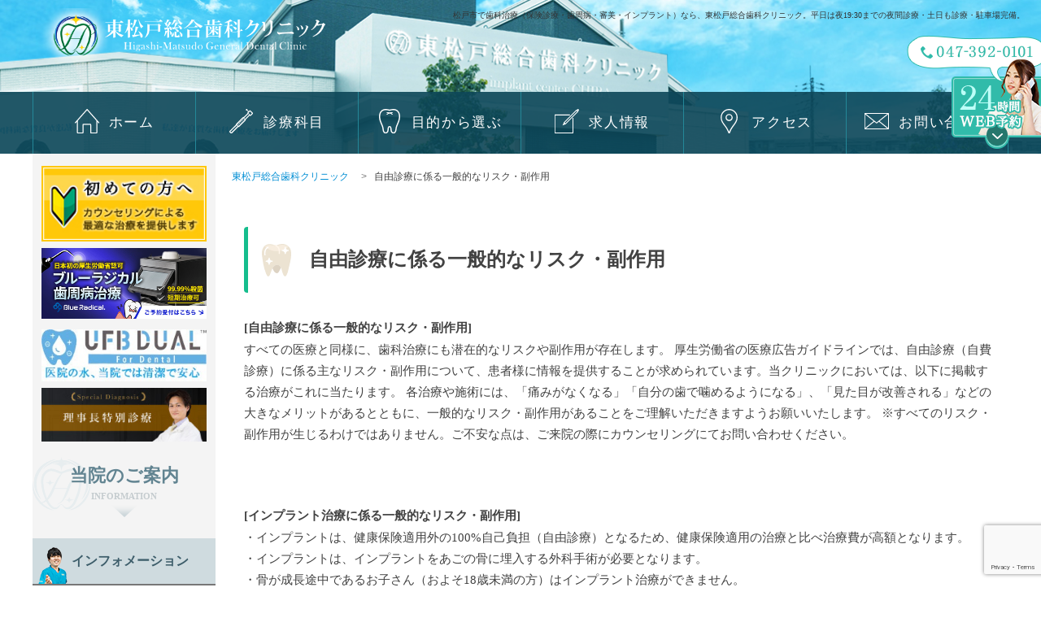

--- FILE ---
content_type: text/html; charset=UTF-8
request_url: https://higasimatudo-dc.com/risk-2.php
body_size: 12785
content:
<!DOCTYPE html>
<html>

<head>
    <meta charset="UTF-8">
    <meta name="viewport" content="width=device-width, initial-scale=1.0, maximum-scale=1.0, user-scalable=no">
    <meta name="format-detection" content="telephone=no">
        <title>自由診療に係る一般的なリスク・副作用 &#x2d; 東松戸総合歯科クリニック｜松戸市・市川市/秋山駅 | 東松戸総合歯科クリニック｜松戸市・市川市/秋山駅</title>
    <link rel="shortcut icon" href="/_img/re_img/common/favicon.ico" />

    <!-- app touch -->
    <link rel="apple-touch-icon-precomposed" sizes="76x76" href="/_img/re_img/common/apple-touch-icon76.png">
    <link rel="apple-touch-icon-precomposed" sizes="120x120" href="/_img/re_img/common/apple-touch-icon120.png">
    <link rel="apple-touch-icon-precomposed" sizes="512x512" href="/_img/re_img/common/apple-touch-icon.png">
    <!-- app touch -->

    	<style>img:is([sizes="auto" i], [sizes^="auto," i]) { contain-intrinsic-size: 3000px 1500px }</style>
	
<!-- The SEO Framework by Sybre Waaijer -->
<meta name="robots" content="max-snippet:-1,max-image-preview:large,max-video-preview:-1" />
<link rel="canonical" href="https://higasimatudo-dc.com/risk-2.php" />
<meta name="description" content="すべての医療と同様に、歯科治療にも潜在的なリスクや副作用が存在します。 厚生労働省の医療広告ガイドラインでは、" />
<meta property="og:type" content="website" />
<meta property="og:locale" content="ja_JP" />
<meta property="og:site_name" content="東松戸総合歯科クリニック｜松戸市・市川市/秋山駅" />
<meta property="og:title" content="自由診療に係る一般的なリスク・副作用" />
<meta property="og:description" content="すべての医療と同様に、歯科治療にも潜在的なリスクや副作用が存在します。 厚生労働省の医療広告ガイドラインでは、自由診療（自費診療）に係る主なリスク・副作用について、患者様に情報を提供することが求められています。当クリニックにおいては、以下に掲載する治療がこれに当たります。 各治療や施術には、「痛みがなくなる」「自分の歯で噛めるようになる」、「見た目が改善される」などの大きなメリットがあるとともに、" />
<meta property="og:url" content="https://higasimatudo-dc.com/risk-2.php" />
<meta name="twitter:card" content="summary_large_image" />
<meta name="twitter:title" content="自由診療に係る一般的なリスク・副作用" />
<meta name="twitter:description" content="すべての医療と同様に、歯科治療にも潜在的なリスクや副作用が存在します。 厚生労働省の医療広告ガイドラインでは、自由診療（自費診療）に係る主なリスク・副作用について、患者様に情報を提供することが求められています。当クリニックにおいては、以下に掲載する治療がこれに当たります。 各治療や施術には、「痛みがなくなる」「自分の歯で噛めるようになる」、「見た目が改善される」などの大きなメリットがあるとともに、" />
<script type="application/ld+json">{"@context":"https://schema.org","@graph":[{"@type":"WebSite","@id":"https://higasimatudo-dc.com/#/schema/WebSite","url":"https://higasimatudo-dc.com/","name":"東松戸総合歯科クリニック｜松戸市・市川市/秋山駅","description":"秋山駅から徒歩3分・駐車場100台完備の歯科医院。一般歯科はもちろん、歯周病・矯正・根管治療・インプラントまで、最新の機器と技術で幅広く対応。","inLanguage":"ja","potentialAction":{"@type":"SearchAction","target":{"@type":"EntryPoint","urlTemplate":"https://higasimatudo-dc.com/search/{search_term_string}"},"query-input":"required name=search_term_string"},"publisher":{"@type":"Organization","@id":"https://higasimatudo-dc.com/#/schema/Organization","name":"東松戸総合歯科クリニック｜松戸市・市川市/秋山駅","url":"https://higasimatudo-dc.com/"}},{"@type":"WebPage","@id":"https://higasimatudo-dc.com/risk-2.php","url":"https://higasimatudo-dc.com/risk-2.php","name":"自由診療に係る一般的なリスク・副作用 &#x2d; 東松戸総合歯科クリニック｜松戸市・市川市/秋山駅","description":"すべての医療と同様に、歯科治療にも潜在的なリスクや副作用が存在します。 厚生労働省の医療広告ガイドラインでは、","inLanguage":"ja","isPartOf":{"@id":"https://higasimatudo-dc.com/#/schema/WebSite"},"breadcrumb":{"@type":"BreadcrumbList","@id":"https://higasimatudo-dc.com/#/schema/BreadcrumbList","itemListElement":[{"@type":"ListItem","position":1,"item":"https://higasimatudo-dc.com/","name":"東松戸総合歯科クリニック｜松戸市・市川市/秋山駅"},{"@type":"ListItem","position":2,"name":"自由診療に係る一般的なリスク・副作用"}]},"potentialAction":{"@type":"ReadAction","target":"https://higasimatudo-dc.com/risk-2.php"}}]}</script>
<!-- / The SEO Framework by Sybre Waaijer | 8.82ms meta | 0.59ms boot -->

<link rel='dns-prefetch' href='//ajax.googleapis.com' />
	<style type="text/css">
	.wp-pagenavi{float:left !important; }
	</style>
  <link rel='stylesheet' id='wp-block-library-css' href='https://higasimatudo-dc.com/wp-includes/css/dist/block-library/style.min.css?ver=6.8.3' type='text/css' media='all' />
<style id='classic-theme-styles-inline-css' type='text/css'>
/*! This file is auto-generated */
.wp-block-button__link{color:#fff;background-color:#32373c;border-radius:9999px;box-shadow:none;text-decoration:none;padding:calc(.667em + 2px) calc(1.333em + 2px);font-size:1.125em}.wp-block-file__button{background:#32373c;color:#fff;text-decoration:none}
</style>
<style id='global-styles-inline-css' type='text/css'>
:root{--wp--preset--aspect-ratio--square: 1;--wp--preset--aspect-ratio--4-3: 4/3;--wp--preset--aspect-ratio--3-4: 3/4;--wp--preset--aspect-ratio--3-2: 3/2;--wp--preset--aspect-ratio--2-3: 2/3;--wp--preset--aspect-ratio--16-9: 16/9;--wp--preset--aspect-ratio--9-16: 9/16;--wp--preset--color--black: #000000;--wp--preset--color--cyan-bluish-gray: #abb8c3;--wp--preset--color--white: #ffffff;--wp--preset--color--pale-pink: #f78da7;--wp--preset--color--vivid-red: #cf2e2e;--wp--preset--color--luminous-vivid-orange: #ff6900;--wp--preset--color--luminous-vivid-amber: #fcb900;--wp--preset--color--light-green-cyan: #7bdcb5;--wp--preset--color--vivid-green-cyan: #00d084;--wp--preset--color--pale-cyan-blue: #8ed1fc;--wp--preset--color--vivid-cyan-blue: #0693e3;--wp--preset--color--vivid-purple: #9b51e0;--wp--preset--gradient--vivid-cyan-blue-to-vivid-purple: linear-gradient(135deg,rgba(6,147,227,1) 0%,rgb(155,81,224) 100%);--wp--preset--gradient--light-green-cyan-to-vivid-green-cyan: linear-gradient(135deg,rgb(122,220,180) 0%,rgb(0,208,130) 100%);--wp--preset--gradient--luminous-vivid-amber-to-luminous-vivid-orange: linear-gradient(135deg,rgba(252,185,0,1) 0%,rgba(255,105,0,1) 100%);--wp--preset--gradient--luminous-vivid-orange-to-vivid-red: linear-gradient(135deg,rgba(255,105,0,1) 0%,rgb(207,46,46) 100%);--wp--preset--gradient--very-light-gray-to-cyan-bluish-gray: linear-gradient(135deg,rgb(238,238,238) 0%,rgb(169,184,195) 100%);--wp--preset--gradient--cool-to-warm-spectrum: linear-gradient(135deg,rgb(74,234,220) 0%,rgb(151,120,209) 20%,rgb(207,42,186) 40%,rgb(238,44,130) 60%,rgb(251,105,98) 80%,rgb(254,248,76) 100%);--wp--preset--gradient--blush-light-purple: linear-gradient(135deg,rgb(255,206,236) 0%,rgb(152,150,240) 100%);--wp--preset--gradient--blush-bordeaux: linear-gradient(135deg,rgb(254,205,165) 0%,rgb(254,45,45) 50%,rgb(107,0,62) 100%);--wp--preset--gradient--luminous-dusk: linear-gradient(135deg,rgb(255,203,112) 0%,rgb(199,81,192) 50%,rgb(65,88,208) 100%);--wp--preset--gradient--pale-ocean: linear-gradient(135deg,rgb(255,245,203) 0%,rgb(182,227,212) 50%,rgb(51,167,181) 100%);--wp--preset--gradient--electric-grass: linear-gradient(135deg,rgb(202,248,128) 0%,rgb(113,206,126) 100%);--wp--preset--gradient--midnight: linear-gradient(135deg,rgb(2,3,129) 0%,rgb(40,116,252) 100%);--wp--preset--font-size--small: 13px;--wp--preset--font-size--medium: 20px;--wp--preset--font-size--large: 36px;--wp--preset--font-size--x-large: 42px;--wp--preset--spacing--20: 0.44rem;--wp--preset--spacing--30: 0.67rem;--wp--preset--spacing--40: 1rem;--wp--preset--spacing--50: 1.5rem;--wp--preset--spacing--60: 2.25rem;--wp--preset--spacing--70: 3.38rem;--wp--preset--spacing--80: 5.06rem;--wp--preset--shadow--natural: 6px 6px 9px rgba(0, 0, 0, 0.2);--wp--preset--shadow--deep: 12px 12px 50px rgba(0, 0, 0, 0.4);--wp--preset--shadow--sharp: 6px 6px 0px rgba(0, 0, 0, 0.2);--wp--preset--shadow--outlined: 6px 6px 0px -3px rgba(255, 255, 255, 1), 6px 6px rgba(0, 0, 0, 1);--wp--preset--shadow--crisp: 6px 6px 0px rgba(0, 0, 0, 1);}:where(.is-layout-flex){gap: 0.5em;}:where(.is-layout-grid){gap: 0.5em;}body .is-layout-flex{display: flex;}.is-layout-flex{flex-wrap: wrap;align-items: center;}.is-layout-flex > :is(*, div){margin: 0;}body .is-layout-grid{display: grid;}.is-layout-grid > :is(*, div){margin: 0;}:where(.wp-block-columns.is-layout-flex){gap: 2em;}:where(.wp-block-columns.is-layout-grid){gap: 2em;}:where(.wp-block-post-template.is-layout-flex){gap: 1.25em;}:where(.wp-block-post-template.is-layout-grid){gap: 1.25em;}.has-black-color{color: var(--wp--preset--color--black) !important;}.has-cyan-bluish-gray-color{color: var(--wp--preset--color--cyan-bluish-gray) !important;}.has-white-color{color: var(--wp--preset--color--white) !important;}.has-pale-pink-color{color: var(--wp--preset--color--pale-pink) !important;}.has-vivid-red-color{color: var(--wp--preset--color--vivid-red) !important;}.has-luminous-vivid-orange-color{color: var(--wp--preset--color--luminous-vivid-orange) !important;}.has-luminous-vivid-amber-color{color: var(--wp--preset--color--luminous-vivid-amber) !important;}.has-light-green-cyan-color{color: var(--wp--preset--color--light-green-cyan) !important;}.has-vivid-green-cyan-color{color: var(--wp--preset--color--vivid-green-cyan) !important;}.has-pale-cyan-blue-color{color: var(--wp--preset--color--pale-cyan-blue) !important;}.has-vivid-cyan-blue-color{color: var(--wp--preset--color--vivid-cyan-blue) !important;}.has-vivid-purple-color{color: var(--wp--preset--color--vivid-purple) !important;}.has-black-background-color{background-color: var(--wp--preset--color--black) !important;}.has-cyan-bluish-gray-background-color{background-color: var(--wp--preset--color--cyan-bluish-gray) !important;}.has-white-background-color{background-color: var(--wp--preset--color--white) !important;}.has-pale-pink-background-color{background-color: var(--wp--preset--color--pale-pink) !important;}.has-vivid-red-background-color{background-color: var(--wp--preset--color--vivid-red) !important;}.has-luminous-vivid-orange-background-color{background-color: var(--wp--preset--color--luminous-vivid-orange) !important;}.has-luminous-vivid-amber-background-color{background-color: var(--wp--preset--color--luminous-vivid-amber) !important;}.has-light-green-cyan-background-color{background-color: var(--wp--preset--color--light-green-cyan) !important;}.has-vivid-green-cyan-background-color{background-color: var(--wp--preset--color--vivid-green-cyan) !important;}.has-pale-cyan-blue-background-color{background-color: var(--wp--preset--color--pale-cyan-blue) !important;}.has-vivid-cyan-blue-background-color{background-color: var(--wp--preset--color--vivid-cyan-blue) !important;}.has-vivid-purple-background-color{background-color: var(--wp--preset--color--vivid-purple) !important;}.has-black-border-color{border-color: var(--wp--preset--color--black) !important;}.has-cyan-bluish-gray-border-color{border-color: var(--wp--preset--color--cyan-bluish-gray) !important;}.has-white-border-color{border-color: var(--wp--preset--color--white) !important;}.has-pale-pink-border-color{border-color: var(--wp--preset--color--pale-pink) !important;}.has-vivid-red-border-color{border-color: var(--wp--preset--color--vivid-red) !important;}.has-luminous-vivid-orange-border-color{border-color: var(--wp--preset--color--luminous-vivid-orange) !important;}.has-luminous-vivid-amber-border-color{border-color: var(--wp--preset--color--luminous-vivid-amber) !important;}.has-light-green-cyan-border-color{border-color: var(--wp--preset--color--light-green-cyan) !important;}.has-vivid-green-cyan-border-color{border-color: var(--wp--preset--color--vivid-green-cyan) !important;}.has-pale-cyan-blue-border-color{border-color: var(--wp--preset--color--pale-cyan-blue) !important;}.has-vivid-cyan-blue-border-color{border-color: var(--wp--preset--color--vivid-cyan-blue) !important;}.has-vivid-purple-border-color{border-color: var(--wp--preset--color--vivid-purple) !important;}.has-vivid-cyan-blue-to-vivid-purple-gradient-background{background: var(--wp--preset--gradient--vivid-cyan-blue-to-vivid-purple) !important;}.has-light-green-cyan-to-vivid-green-cyan-gradient-background{background: var(--wp--preset--gradient--light-green-cyan-to-vivid-green-cyan) !important;}.has-luminous-vivid-amber-to-luminous-vivid-orange-gradient-background{background: var(--wp--preset--gradient--luminous-vivid-amber-to-luminous-vivid-orange) !important;}.has-luminous-vivid-orange-to-vivid-red-gradient-background{background: var(--wp--preset--gradient--luminous-vivid-orange-to-vivid-red) !important;}.has-very-light-gray-to-cyan-bluish-gray-gradient-background{background: var(--wp--preset--gradient--very-light-gray-to-cyan-bluish-gray) !important;}.has-cool-to-warm-spectrum-gradient-background{background: var(--wp--preset--gradient--cool-to-warm-spectrum) !important;}.has-blush-light-purple-gradient-background{background: var(--wp--preset--gradient--blush-light-purple) !important;}.has-blush-bordeaux-gradient-background{background: var(--wp--preset--gradient--blush-bordeaux) !important;}.has-luminous-dusk-gradient-background{background: var(--wp--preset--gradient--luminous-dusk) !important;}.has-pale-ocean-gradient-background{background: var(--wp--preset--gradient--pale-ocean) !important;}.has-electric-grass-gradient-background{background: var(--wp--preset--gradient--electric-grass) !important;}.has-midnight-gradient-background{background: var(--wp--preset--gradient--midnight) !important;}.has-small-font-size{font-size: var(--wp--preset--font-size--small) !important;}.has-medium-font-size{font-size: var(--wp--preset--font-size--medium) !important;}.has-large-font-size{font-size: var(--wp--preset--font-size--large) !important;}.has-x-large-font-size{font-size: var(--wp--preset--font-size--x-large) !important;}
:where(.wp-block-post-template.is-layout-flex){gap: 1.25em;}:where(.wp-block-post-template.is-layout-grid){gap: 1.25em;}
:where(.wp-block-columns.is-layout-flex){gap: 2em;}:where(.wp-block-columns.is-layout-grid){gap: 2em;}
:root :where(.wp-block-pullquote){font-size: 1.5em;line-height: 1.6;}
</style>
<link rel='stylesheet' id='contact-form-7-css' href='https://higasimatudo-dc.com/wp-content/plugins/contact-form-7/includes/css/styles.css?ver=6.1.1' type='text/css' media='all' />
<link rel='stylesheet' id='style-css' href='https://higasimatudo-dc.com/wp-content/themes/abehiro_higashimatudo/style.css?ver=6.8.3' type='text/css' media='all' />
<link rel='stylesheet' id='slick-css' href='https://higasimatudo-dc.com/wp-content/themes/abehiro_higashimatudo/css/script/slick.css?ver=6.8.3' type='text/css' media='all' />
<link rel='stylesheet' id='slick-theme-css' href='https://higasimatudo-dc.com/wp-content/themes/abehiro_higashimatudo/css/script/slick-theme.css?ver=6.8.3' type='text/css' media='all' />
<link rel='stylesheet' id='next-css' href='https://higasimatudo-dc.com/wp-content/themes/abehiro_higashimatudo/css/next.css?ver=6.8.3' type='text/css' media='all' />
<link rel='stylesheet' id='outline_purpose-css' href='https://higasimatudo-dc.com/wp-content/themes/abehiro_higashimatudo/css/outline_purpose.css?ver=6.8.3' type='text/css' media='all' />
<link rel='stylesheet' id='custom-css' href='https://higasimatudo-dc.com/wp-content/themes/abehiro_higashimatudo/css/custom.css?ver=6.8.3' type='text/css' media='all' />
<link rel='stylesheet' id='base-css' href='https://higasimatudo-dc.com/wp-content/themes/abehiro_higashimatudo/css/base.css?ver=6.8.3' type='text/css' media='all' />
<link rel='stylesheet' id='wp-pagenavi-style-css' href='https://higasimatudo-dc.com/wp-content/plugins/wp-pagenavi-style/css/css3_black.css?ver=1.0' type='text/css' media='all' />
<script type="text/javascript" src="//ajax.googleapis.com/ajax/libs/jquery/2.1.3/jquery.min.js?ver=2.1.3" id="jquery-js"></script>
<script type="text/javascript" src="https://higasimatudo-dc.com/wp-content/themes/abehiro_higashimatudo/js/jquery.easing.1.3.js?ver=6.8.3" id="easing-js"></script>
<script type="text/javascript" src="https://higasimatudo-dc.com/wp-content/themes/abehiro_higashimatudo/js/jquery.smoothScroll.js?ver=6.8.3" id="smoothScroll-js"></script>
<script type="text/javascript" src="https://higasimatudo-dc.com/wp-content/themes/abehiro_higashimatudo/js/jquery.inview.js?ver=6.8.3" id="jquery.inview-js"></script>
<script type="text/javascript" src="https://higasimatudo-dc.com/wp-content/themes/abehiro_higashimatudo/js/slick.min.js?ver=6.8.3" id="slick-js"></script>
<script type="text/javascript" src="https://higasimatudo-dc.com/wp-content/themes/abehiro_higashimatudo/js/effects.js?ver=6.8.3" id="effects-js"></script>
<link rel="alternate" title="oEmbed (JSON)" type="application/json+oembed" href="https://higasimatudo-dc.com/wp-json/oembed/1.0/embed?url=https%3A%2F%2Fhigasimatudo-dc.com%2Frisk-2.php" />
<link rel="alternate" title="oEmbed (XML)" type="text/xml+oembed" href="https://higasimatudo-dc.com/wp-json/oembed/1.0/embed?url=https%3A%2F%2Fhigasimatudo-dc.com%2Frisk-2.php&#038;format=xml" />
	<style type="text/css">
	 .wp-pagenavi
	{
		font-size:12px !important;
	}
	</style>
	    <meta name="google-site-verification" content="fK5chtsc-XYa4x0b4AmcifUahOZbGJ24eZzah6UD_So" />
        
    
        
<!-- Google Tag Manager -->
<script>(function(w,d,s,l,i){w[l]=w[l]||[];w[l].push({'gtm.start':
new Date().getTime(),event:'gtm.js'});var f=d.getElementsByTagName(s)[0],
j=d.createElement(s),dl=l!='dataLayer'?'&l='+l:'';j.async=true;j.src=
'https://www.googletagmanager.com/gtm.js?id='+i+dl;f.parentNode.insertBefore(j,f);
})(window,document,'script','dataLayer','GTM-T6FFXP4');</script>
<!-- End Google Tag Manager —>
	
	
<!-- Google Tag Manager -->
<script>(function(w,d,s,l,i){w[l]=w[l]||[];w[l].push({'gtm.start':
new Date().getTime(),event:'gtm.js'});var f=d.getElementsByTagName(s)[0],
j=d.createElement(s),dl=l!='dataLayer'?'&l='+l:'';j.async=true;j.src=
'https://www.googletagmanager.com/gtm.js?id='+i+dl;f.parentNode.insertBefore(j,f);
})(window,document,'script','dataLayer','GTM-TDBGSJL');</script>
<!-- End Google Tag Manager -->

	
<!-- Global site tag (gtag.js) - Google Analytics -->
<script async src="https://www.googletagmanager.com/gtag/js?id=G-FP844Q4K1X"></script>
<script>
  window.dataLayer = window.dataLayer || [];
  function gtag(){dataLayer.push(arguments);}
  gtag('js', new Date());

  gtag('config', 'G-FP844Q4K1X');
</script>	
<!-- End Google Tag Manager -->
	
<!-- style>
.sc-launcher{
	margin-bottom: 60px !important;
}
.talk-bubble-left{
	margin-bottom: 60px !important;
}
 </style -->
</head>
<body>
<!-- script src="https://app.autofunnel-ai.com/js/chat_plugin.js" data-bot-id="8196"></script -->
<!-- Google Tag Manager (noscript) -->
<noscript><iframe src="https://www.googletagmanager.com/ns.html?id=GTM-T6FFXP4"
height="0" width="0" style="display:none;visibility:hidden"></iframe></noscript>
<!-- End Google Tag Manager (noscript) —>
	
<!-- Google Tag Manager (noscript) -->
<noscript><iframe src="https://www.googletagmanager.com/ns.html?id=GTM-TDBGSJL"
height="0" width="0" style="display:none;visibility:hidden"></iframe></noscript>
<!-- End Google Tag Manager (noscript) -->
	
    <p id="to_page_top"><a href="#"><img src="https://higasimatudo-dc.com/wp-content/themes/abehiro_higashimatudo/img/common/bt_pagetop.svg"><span>TOPへ戻る</span></a></p>
    <header class="next" >
        <div class="inside">
            <h1 class="logo">
                <a href="https://higasimatudo-dc.com/"><img src="https://higasimatudo-dc.com/wp-content/themes/abehiro_higashimatudo/img/common/sp_logo.png" alt="東松戸総合歯科クリニック"></a>
            </h1>
            <p class="menu">
                <span class="top"></span>
                <span class="middle"></span>
                <span class="bottom"></span>
            </p>
        </div>
        <!-- .inside -->
        <nav class="sp_menu" style="display: none;">
            <ul>
                <li class="nav01">
                    <a href="https://higasimatudo-dc.com/">
                        <img src="https://higasimatudo-dc.com/wp-content/themes/abehiro_higashimatudo/img/common/ic_nav_01.svg" alt="">
                        ホーム
                    </a>
                </li>
                <li class="nav02">
                    <a href="https://higasimatudo-dc.com/subject.php">
                        <img src="https://higasimatudo-dc.com/wp-content/themes/abehiro_higashimatudo/img/common/ic_nav_05.svg" alt="">
                        診療科目
                    </a>
                </li>
                <li class="nav03">
                    <a href="https://higasimatudo-dc.com/purpose.php">
                        <img src="https://higasimatudo-dc.com/wp-content/themes/abehiro_higashimatudo/img/common/ic_nav_06.svg" alt="">
                        目的から選ぶ
                    </a>
                </li>
                <li class="nav04">
                    <a href="https://higasimatudo-dc.com/recruit.php">
                        <img src="https://higasimatudo-dc.com/wp-content/themes/abehiro_higashimatudo/img/common/ic_nav_04.svg" alt="">
                        求人情報
                                        </a>
                </li>
                <li class="nav05">
                    <a href="https://higasimatudo-dc.com/access.php">
                        <img src="https://higasimatudo-dc.com/wp-content/themes/abehiro_higashimatudo/img/common/ic_nav_03.svg" alt="">
                        アクセス
                                         </a>
                </li>
                <li class="nav06">
                    <a href="https://higasimatudo-dc.com/mail.php">
                        <img src="https://higasimatudo-dc.com/wp-content/themes/abehiro_higashimatudo/img/common/ic_nav_02.svg" alt="">
                        お問い合わせ
                    </a>
                </li>
            </ul>
        </nav>
        <!-- .sp-menu -->
        <p class="txt">
            東京歯科大学 大学院卒、博士号を<br class="pc">取得した歯科医師のいる歯科医院
        </p>
        <!-- .txt -->
        </header>
        <!-- header -->
                        <div id="mainimg" class="next">
                    <h1 class="txt">
                        松戸市で歯科治療（保険診療・歯周病・審美・インプラント）なら、<br>東松戸総合歯科クリニック。平日は夜19:30までの夜間診療・土日も診療・駐車場完備。
                    </h1>
                    <!-- .txt -->
                                <nav class="fixedHeader">
                    <ul>
                        <li class="nav01"><a href="https://higasimatudo-dc.com/">ホーム</a></li>
                        <li class="nav02"><a href="https://higasimatudo-dc.com/subject.php">診療科目</a></li>
                        <li class="nav03"><a href="https://higasimatudo-dc.com/purpose.php">目的から選ぶ</a></li>
                        <li class="nav04"><a href="https://higasimatudo-dc.com/recruit.php">求人情報</a></li>
                        <li class="nav05"><a href="https://higasimatudo-dc.com/access.php">アクセス</a></li>
                        <li class="nav06"><a href="https://higasimatudo-dc.com/mail.php">お問い合わせ</a></li>
                        <li class="nav07"><a href="https://hgmdc.opt-was.com"><img src="https://higasimatudo-dc.com/wp-content/themes/abehiro_higashimatudo/img/common/nv_ph_01.jpg"></a></li>
                        <li class="nav08"><a><img src="https://higasimatudo-dc.com/wp-content/themes/abehiro_higashimatudo/img/common/nv_ph_02.jpg"></a></li>
                    </ul>
                    <p id="to_reservation">
            <!--      <a href="https://hgmdc.opt-was.com"> -->
					<!--	<a href=contact-form-7 id="55df74e" title="お問い合わせ"> -->
							<img src="https://higasimatudo-dc.com/wp-content/themes/abehiro_higashimatudo/img/common/bnr_reservation.png"></a>
                    </p>
                </nav>
                <!-- .fixedHeader -->
                </div><main class="next">
  <section class="contents">
    <aside>
  <ul class="bnr">
    <li><a href="https://higasimatudo-dc.com/1st_contact.php"><img src="https://higasimatudo-dc.com/wp-content/themes/abehiro_higashimatudo/img/common/bnr_vip_01.jpg" alt="初めての方へ カウンセリングによる最適な治療を提供します"></a></li>
	<li><a href="https://higasimatudo-dc.com/br2.php"><img src="wp-content/uploads/2025/09/br_bnar_02.png" alt="ブルーラジカル"></a></li>
	<!-- <li><a href="https://higasimatudo-dc.com/sede_asahina_dr.php"><img src="wp-content/uploads/2025/10/asahina_bnr02-1.jpg" alt="朝比奈先生による痛みのない治療　特別ご相談会開催！"></a></li>  -->
    <li><a href="https://higasimatudo-dc.com/news/ufb"><img src="/wp-content/uploads/2024/03/ufb.jpg" alt="ウルトラファインバブル デュアル"></a></li>
    <li><a href="https://higasimatudo-dc.com/president_special.php"><img src="https://higasimatudo-dc.com/wp-content/themes/abehiro_higashimatudo/img/common/rijitokubetu_pc_1005_parts-03_220.jpg" alt="理事長特別診療はじめました！"></a></li>
  </ul>
  <div class="side-nav">
    <p>当院のご案内 <br>
      <span>INFORMATION</span> <br>
      <img src="https://higasimatudo-dc.com/wp-content/themes/abehiro_higashimatudo/img/common/ic_side1.png" alt="下三角"> </p>
    <dl>
      <dt><span>インフォメーション</span></dt>
      <dd>
        <ul>
          <li><a href="https://higasimatudo-dc.com/cancel.php">キャンセルについて</a> </li>
          <li><a href="https://higasimatudo-dc.com/serch.php">良い歯医者さんの<br>
              見つけ方</a> </li>
        </ul>
      </dd>
      <dt><a href="https://higasimatudo-dc.com/family_cr.php">お子様連れの方へ</a></dt>
      <dt><span>スタッフについて</span></dt>
      <dd>
        <ul>
          <li><a href="https://higasimatudo-dc.com/message.php">理事長あいさつ</a> </li>
          <li><a href="https://higasimatudo-dc.com/intro_dr.php">院長あいさつ</a> </li>
          <li><a href="https://higasimatudo-dc.com/intro_staff.php">スタッフ紹介</a></li>
          <li><a href="https://higasimatudo-dc.com/recruit.php">採用情報</a></li>
        </ul>
      </dd>
      <dt><span>院内・設備について</span></dt>
      <dd>
        <ul>
          <li><a href="https://higasimatudo-dc.com/tour.php">院内ツアー</a> </li>
          <li><a href="https://higasimatudo-dc.com/facility_tour.php">設備の紹介</a> </li>
        </ul>
      </dd>
      <!--
              <dt><a href="https://higasimatudo-dc.com/1st_contact.php">初めて受診される方<br>
                （初診の方）へ</a></dt>
              -->
      <dt><a href="https://higasimatudo-dc.com/price.php">料金表</a></dt>
      <dt><a href="https://higasimatudo-dc.com/access.php">アクセス</a></dt>
    </dl>
  </div>
  <div class="side-nav">
    <p>診療のご案内<br>
      <span>MEDICAL TREATMENT</span> <br>
      <img src="https://higasimatudo-dc.com/wp-content/themes/abehiro_higashimatudo/img/common/ic_side3.png" alt="下三角"> </p>
    <dl>
      <dt><a href="https://higasimatudo-dc.com/subject.php">診療科目</a></dt>
      <dd>
        <ul>
          <li><a href="https://higasimatudo-dc.com/sub_ippan.php">一般歯科</a></li>
          <li><a href="https://higasimatudo-dc.com/sub_mushiba.php">むし歯の治療</a></li>
          <li><a href="https://higasimatudo-dc.com/sub_child.php">小児歯科</a></li>
          <!--li><a href="https://higasimatudo-dc.com/sub_prevent.php">予防治療</a></li-->
          <!--li><a href="https://higasimatudo-dc.com/sub_shinbi.php">審美治療</a></li-->
          <li><a href="https://higasimatudo-dc.com/sub_orth2.php">矯正歯科</a></li>
          <li><a href="https://higasimatudo-dc.com/sub_perio.php">歯周病の治療</a></li>
          <li>
            <span class="side_accor">インプラント</span>
            <ul class="side_accor_ob">
              <li><a href="https://higasimatudo-dc.com/sub_implant2.php">インプラント治療とは</a></li>
              <li><a href="https://higasimatudo-dc.com/sub_imp_kodawari.php">インプラントのこだわり</a></li>
              <li><a href="https://higasimatudo-dc.com/sub_mini_implant.php">ミニインプラントとは？</a></li>
              <li><a href="https://higasimatudo-dc.com/sub_overdenture.php">インプラント義歯</a></li>
              <li><a href="https://higasimatudo-dc.com/qa_imp.php">インプラントQ&amp;A</a></li>
              <li><a href="https://higasimatudo-dc.com/sub_implant.php">ワンデーインプラント</a></li>
              <li><a href="https://higasimatudo-dc.com/sub_piezo.php">最新の超音波機器</a></li>
              <li><a href="https://higasimatudo-dc.com/case_imp.php">Dr.阿部ヒロによるインプラントの症例集</a></li>
              <li><a href="https://higasimatudo-dc.com/sub_simulation.php">精密インプラントテクノロジー</a></li>
              <li><a href="https://higasimatudo-dc.com/sub_nobel.php">世界トップレベルの信頼性、ノーベルバイオケアの製品を導入</a></li>
              <!-- li><a href="https://higasimatudo-dc.com/sub_zimmer.php">ジンマー導入</a></li -->
              <li><a href="https://higasimatudo-dc.com/sub_imp_superstructure.php">インプラントの上部構造とは</a></li>
              <li><a href="https://higasimatudo-dc.com/sub_imp_sale.php">大丈夫？1本10万円以下のインプラント</a></li>
              <li><a href="https://higasimatudo-dc.com/sub_imp_perio.php">インプラント周囲炎について</a></li>
              <li><a href="https://higasimatudo-dc.com/sub_imp_procedural.php">偶発症について</a></li>
              <li><a href="https://higasimatudo-dc.com/implantimplant01.php">インプラント治療と全身疾患</a></li>
			  <li><a href="https://higasimatudo-dc.com/risk.php">自由診療に係る一般的なリスク・副作用</a></li>
            </ul>
          </li>
          <li><a href="https://higasimatudo-dc.com/wistooth.php">親知らずの治療</a></li>
          <li><a href="https://higasimatudo-dc.com/sub_surgery.php">口腔外科</a></li>
          <li><a href="https://higasimatudo-dc.com/denture.php">入れ歯（義歯）</a></li>
          <!--li><a href="https://higasimatudo-dc.com/sub_sports.php">スポーツをする方へ</a></li-->
          <!--li><a href="https://higasimatudo-dc.com/sub_maternity.php">妊産婦の方への治療</a></li-->
          <!-- li><a href="https://higasimatudo-dc.com/sub_cancer.php">口腔癌検診</a></li -->
          <li><a href="https://higasimatudo-dc.com/sub_pain.php">痛みの少ない治療</a></li>
          <li><a href="https://higasimatudo-dc.com/sub_whitening.php">ホワイトニング</a></li>
          <li><a href="https://higasimatudo-dc.com/sub_post.php">ポスト&amp;コア<br>
              （支台築造）について</a></li>
          <li><a href="https://higasimatudo-dc.com/outline_perio.php">歯周病</a></li>
          <li><a href="https://higasimatudo-dc.com/sub_emdogain.php">エムドゲインゲル</a></li>
          <li><a href="https://higasimatudo-dc.com/sub_chikaku.php">知覚過敏</a></li>
          <li><a href="https://higasimatudo-dc.com/sub_koushu.php">口臭について</a></li>
          <li><a href="https://higasimatudo-dc.com/road_accident.php">交通事故に遭われたら</a></li>
        </ul>
      </dd>
    </dl>
  </div>
  <ul class="bnr">
    <li><a href="https://higasimatudo-dc.com/tips"><img src="/wp-content/uploads/2023/09/BLOG.png" alt="スタッフブログ"></a></li>
    <li><a href="https://higasimatudo-dc.com/comment_box"><img src="https://higasimatudo-dc.com/wp-content/themes/abehiro_higashimatudo/img/common/commenbox.jpg" alt="ご意見ボックス設置しました"></a></li>

	</ul>

</aside>          <article>
		    <nav id="breadcrumb">
      <ul itemscope itemtype="https://schema.org/BreadcrumbList">
          <li itemprop="itemListElement" itemscope itemtype="https://schema.org/ListItem">
              <a itemprop="item" href="https://higasimatudo-dc.com/"><span itemprop="name">東松戸総合歯科クリニック</span></a>
              <meta itemprop="position" content="1" />
          </li>
                                      <li>
              <strong>自由診療に係る一般的なリスク・副作用</strong>
          </li>
              </ul>
    </nav>
	           <h1>自由診療に係る一般的なリスク・副作用</h1>
           <div class="post text-block">
            <h2 class="title02">[自由診療に係る一般的なリスク・副作用]</h2>
<p class="mb20 clearfix">
すべての医療と同様に、歯科治療にも潜在的なリスクや副作用が存在します。
厚生労働省の医療広告ガイドラインでは、自由診療（自費診療）に係る主なリスク・副作用について、患者様に情報を提供することが求められています。当クリニックにおいては、以下に掲載する治療がこれに当たります。
各治療や施術には、「痛みがなくなる」「自分の歯で噛めるようになる」、「見た目が改善される」などの大きなメリットがあるとともに、一般的なリスク・副作用があることをご理解いただきますようお願いいたします。
※すべてのリスク・副作用が生じるわけではありません。ご不安な点は、ご来院の際にカウンセリングにてお問い合わせください。 
</p><BR><BR>

<h2 class="title02">[インプラント治療に係る一般的なリスク・副作用]</h2>
<p class="mb20 clearfix">
・インプラントは、健康保険適用外の100%自己負担（自由診療）となるため、健康保険適用の治療と比べ治療費が高額となります。<BR>
・インプラントは、インプラントをあごの骨に埋入する外科手術が必要となります。<BR>
・骨が成長途中であるお子さん（およそ18歳未満の方）はインプラント治療ができません。<BR>
・インプラントは、骨の成長途中になるお子様や、妊婦の方は受けられません。 
</p><BR><BR>

<h2 class="title02">[セラミック治療に係る一般的なリスク・副作用]</h2>
<p class="mb20 clearfix">
・健康保険適用外の自由診療となり、治療費は高額となります。<BR>
・セラミックは種類によって硬さが異なります。そのため、強い歯ぎしりや噛みしめ、噛む時の癖が要因でセラミックが欠損・割れ・脱離することがあります。<BR>
・そういった方には、破損防止のためにマウスピースをおすすめすることがあります。<BR>
・ジルコニア自体ではなく、その表面を覆うポーセレンというセラミックが割れてしまうことがよくあります。<BR>
・メタルボンドを使用した場合、歯と歯茎の境が黒く変色してしまうことがあります。<BR>
・基本的には歯を削る必要性が生じることがあります。<BR>
・事前に神経の処置（根管治療）や土台（コア）の処置が必要となることがあります。
</p><BR><BR>    
           </div>
               <section class="contact-block">
      <div class="contact-web"><a href="https://higasimatudo-dc.com/mail.php">
        <h2>24時間WEB予約</h2>
        <div class="inside">
					<p>WEB上で問診票を記載<br><span class="blue">24時間いつでも簡単に<br>ご予約</span>いただけます！</p>
        </div>
     	</a></div>
      <div><a href="tel:0473920101">
        <h2>新患急患随時受付<small>まずは電話予約</small></h2>
        <div class="inside">
          <p class="tel">047-392-0101</p>
          <div class="info">
            <div>
              <span>受付</span>
              <p>9:30～19:30</p>
            </div>
            <div>
              <span>休診日</span>
              <p>祝日のみ<small>（土日は19:00まで）</small></p>
            </div>
          </div>
        </div>
      </a></div>
    </section>
	      </article>
      </section>
      <!-- <section class="banner-block">
      <ul class="slides">
        <li><a href="https://higasimatudo-dc.com/info/free_pickup"><img src="https://higasimatudo-dc.com/wp-content/themes/abehiro_higashimatudo/common/images/side_bn_freepickup.jpg" alt="無料送迎"></a></li>
        <li><a href="https://higasimatudo-dc.com/family_treatment.php"><img src="https://higasimatudo-dc.com/wp-content/themes/abehiro_higashimatudo/common/images/side_bn_family_treatment.jpg" alt="家族で歯科検診"></a></li>
        <li><a href="https://higasimatudo-dc.com/91percent.php"><img src="https://higasimatudo-dc.com/wp-content/themes/abehiro_higashimatudo/common/images/side_bn_manzoku.jpg" alt="患者様満足率91％"></a></li>
        <li><a href="https://higasimatudo-dc.com/info/2016kajuku"><img src="https://higasimatudo-dc.com/wp-content/themes/abehiro_higashimatudo/common/images/side_bn_kajuku2016.jpg" alt="祝！実践会から受賞"></a></li>
        <li><a href="https://higasimatudo-dc.com/sub_emdogain.php"><img src="https://higasimatudo-dc.com/wp-content/themes/abehiro_higashimatudo/common/images/side_bn_05.jpg" alt="歯周再生療法"></a></li>
        <li><a href="https://higasimatudo-dc.com/sub_sedation.php"><img src="https://higasimatudo-dc.com/wp-content/themes/abehiro_higashimatudo/common/images/side_bn_sedation.jpg" alt="静脈内鎮静法（セデーション）"></a></li>
        <li><a href="https://higasimatudo-dc.com/perio_diabe.php"><img src="https://higasimatudo-dc.com/wp-content/themes/abehiro_higashimatudo/common/images/side_bn_06.jpg" alt="歯周病と糖尿病"></a></li>
        <li><a href="https://higasimatudo-dc.com/voice.php"><img src="https://higasimatudo-dc.com/wp-content/themes/abehiro_higashimatudo/common/images/voice_rollout.jpg" alt="患者様の声"></a></li>
        <li><a href="https://higasimatudo-dc.com/awardgirl2013.php"><img src="https://higasimatudo-dc.com/wp-content/themes/abehiro_higashimatudo/common/images/side_bn_01.jpg" alt="あべひろアワード"></a></li>
        <li><a href="https://higasimatudo-dc.com/2016korea.php"><img src="https://higasimatudo-dc.com/wp-content/themes/abehiro_higashimatudo/common/images/side_bn_2016korea.jpg" alt="世界に誇る韓国インプラントの最新情報に迫る"></a></li>
        <li><a href="https://higasimatudo-dc.com/2016dominica.php"><img src="https://higasimatudo-dc.com/wp-content/themes/abehiro_higashimatudo/common/images/side_bn_2016dominica.jpg" alt="人道支援のためドミニカ共和国へ"></a></li>
        <li><a href="https://higasimatudo-dc.com/2017hawaii.php"><img src="https://higasimatudo-dc.com/wp-content/themes/abehiro_higashimatudo/common/images/side_bn_2017hawaii.jpg" alt="インプラント専門医（Mastership）に認定されました"></a></li>
        <li><a href="https://higasimatudo-dc.com/kohjo.php"><img src="https://higasimatudo-dc.com/wp-content/themes/abehiro_higashimatudo/common/images/side_bn_iryohi.jpg" alt="医療費控除について"></a></li>
      </ul>
    </section> -->
        <section class="comment">
      <div class="content">
        <h2>あべひろ総合歯科は、地域貢献のため、新患さん・急患さんを随時、受け付けております。</h2>
        <p>地域の支援と患者さん一人ひとりをしっかり診ていく、という診療方針を掲げ、近隣の流山市や草加市、都内などからも来院頂ける歯科医院に成長してきました。<br>
        基本を忘れず、すべての患者さんに対して、そして自分自身に対して正直でありたいと考えております。お口のことなら何でもお気軽にご相談ください。</p>
      </div>
    </section>
  </main>
<footer>
  <div class="foot-main">
    <div class="info">
      <div class="foot-contents">
        <div class="title">
          <h1 class="english">INFO</h1>
          <h2 class="japanese">東松戸総合歯科クリニック<br>
            <span>Higashi-Matsudo General Dental Clinic</span> </h2>
          <p>〒270-2223 千葉県松戸市秋山68-12 <br class="sp">秋山クリニックモール内 <a href="tel:0473920101">047-392-0101</a></p>
        </div>
        <div class="news movie-tour">
          <p class="tit">院内ツアーMOVIE</p>
          <div class="video-wrapper">
            <iframe src="https://www.youtube.com/embed/bMv-DChb39w" frameborder="0" allow="accelerometer; encrypted-media; gyroscope; picture-in-picture" allowfullscreen></iframe>
          </div>
        </div>
      </div>
      <div class="foot-contents">
        <div class="calender">
          <div class="table">
            <table>
              <thead>
                <tr>
                  <th>診療時間</th>
                  <th>月</th>
                  <th>火</th>
                  <th>水</th>
                  <th>木</th>
                  <th>金</th>
                  <th>土</th>
                  <th>日</th>
                  <th><span class="circle">祝</span> </th>
                </tr>
              </thead>
              <tbody>
                <tr>
                  <th><span>月火木金</span>9:30～19:30</th>
                  <td>○</td>
                  <td>○</td>
                  <td>―</td>
                  <td>〇</td>
                  <td>○</td>
                  <td>―</td>
                  <td>―</td>
                  <td>―</td>
                </tr>
                <tr>
                  <th><span>水</span>9:30～20:00</th>
                  <td>―</td>
                  <td>―</td>
                  <td>〇</td>
                  <td>―</td>
                  <td>―</td>
                  <td>―</td>
                  <td>―</td>
                  <td>―</td>
                </tr>
				<tr>
                  <th><span>土日</span>9:30～19:00</th>
                  <td>―</td>
                  <td>―</td>
                  <td>―</td>
                  <td>―</td>
                  <td>―</td>
                  <td>○</td>
                  <td>○</td>
                  <td>△</td>
                </tr>
				<tr><td colspan=9>△： 祝日診療日あり。事前にお問合わせください。</td></tr>
				<tr><td colspan=9>マイナンバー保険証： オンライン資格確認を導入しており、お使いいただけます。</td></tr>
              </tbody>
            </table>
          </div>
          <div class="nearest">
            <ul>
              <li>北総鉄道 秋山駅<br>徒歩3分</li>
            </ul>
            <ul>
              <li>駐車場完備<br>100台</li>
            </ul>
            <ul>
              <li>松戸新京成バス</li>
              <li>東部小学校停留所から 徒歩1分</li>
              <li>秋山停留所から 徒歩1分</li>
            </ul>
          </div>
          <div class="reservation">
            <a href="https://hgmdc.opt-was.com">お問い合わせ<br>
              （24時間WEB予約)</a>
          </div>
        </div>
        <div class="news">
          <p class="tit">NEWS</p>
          <div class="box">
                                          <a href="https://higasimatudo-dc.com/news/%e5%b9%b4%e6%9c%ab%e5%b9%b4%e5%a7%8b%e4%bc%91%e8%a8%ba%e3%81%ae%e3%81%8a%e7%9f%a5%e3%82%89%e3%81%9b-2">
                  <dl>
                    <dt>2025/12/22</dt>
                    <dd class="new">年末年始休診のお知らせ</dd>
                  </dl>
                </a>
                              <a href="https://higasimatudo-dc.com/tips/%e3%80%90%e3%83%96%e3%83%ab%e3%83%bc%e3%83%a9%e3%82%b8%e3%82%ab%e3%83%ab%e6%96%b0%e5%b0%8e%e5%85%a5%e3%81%ae%e3%81%8a%e7%9f%a5%e3%82%89%e3%81%9b%e3%80%91">
                  <dl>
                    <dt>2025/07/16</dt>
                    <dd class="new">【ブルーラジカル新導入のお知らせ】</dd>
                  </dl>
                </a>
                              <a href="https://higasimatudo-dc.com/news/%e5%b9%b4%e6%9c%ab%e5%b9%b4%e5%a7%8b%e4%bc%91%e8%a8%ba%e3%81%ae%e3%81%8a%e7%9f%a5%e3%82%89%e3%81%9b">
                  <dl>
                    <dt>2024/12/26</dt>
                    <dd class="">年末年始休診のお知らせ</dd>
                  </dl>
                </a>
                              <a href="https://higasimatudo-dc.com/news/20240605">
                  <dl>
                    <dt>2024/06/05</dt>
                    <dd class="">学校歯科検診の結果が届いた保護者のみなさま</dd>
                  </dl>
                </a>
                              <a href="https://higasimatudo-dc.com/news/ufb">
                  <dl>
                    <dt>2024/03/05</dt>
                    <dd class="">当院のお水はとってもキレイです</dd>
                  </dl>
                </a>
                              <a href="https://higasimatudo-dc.com/news/%e8%a8%ba%e7%99%82%e6%99%82%e9%96%93%e5%a4%89%e6%9b%b4%e3%81%ae%e3%81%8a%e7%9f%a5%e3%82%89%e3%81%9b">
                  <dl>
                    <dt>2023/12/25</dt>
                    <dd class="">診療時間変更のお知らせ</dd>
                  </dl>
                </a>
                              <a href="https://higasimatudo-dc.com/news/4%e6%9c%88%e3%81%a85%e6%9c%88%e3%81%ae%e7%a5%9d%e6%97%a5%e3%81%af%e8%a8%ba%e7%99%82%e3%81%97%e3%81%a6%e3%81%8a%e3%82%8a%e3%81%be%e3%81%99%ef%bc%81">
                  <dl>
                    <dt>2023/03/27</dt>
                    <dd class="">4月と5月の祝日は診療しております！</dd>
                  </dl>
                </a>
                                    </div>
          <a class="to_news_archive" href="https://higasimatudo-dc.com/news">NEWS一覧へ »</a>
        </div>
      </div>
    </div>
    <div class="map">
      <iframe src="https://www.google.com/maps/embed?pb=!1m18!1m12!1m3!1d578.6055767334093!2d139.92803259863976!3d35.766479830262135!2m3!1f0!2f0!3f0!3m2!1i1024!2i768!4f33.1!3m3!1m2!1s0x6018840db024c46d%3A0x26df03cf235920bf!2z44CSMjcwLTIyMjMg5Y2D6JGJ55yM5p2-5oi45biC56eL5bGx77yW77yY4oiS77yR77yS!5e0!3m2!1sja!2sjp!4v1514381180258" frameborder="0" style="border:0" allowfullscreen=""></iframe>
    </div>
    <div class="foot-nav">

      <nav class="foot" id="foot">
        <dl>
          <dt class="accor_btn" data-accor="foot_1" data-isAccorOnlySP="true">
            <span>当院のご案内</span>
            <img src="https://higasimatudo-dc.com/wp-content/themes/abehiro_higashimatudo/img/common/accor_btn_off.png">
          </dt>
          <dd data-accor-target="foot_1" data-isOpen="false">
            <ul>
              <li><span>スタッフについて</span>
                <ul>
                  <li><a href="https://higasimatudo-dc.com/message.php">理事長あいさつ</a></li>
                  <li><a href="https://higasimatudo-dc.com/intro_dr.php">院長あいさつ</a></li>
                  <li><a href="https://higasimatudo-dc.com/intro_staff.php">スタッフ紹介</a></li>
                  <li><a href="https://higasimatudo-dc.com/recruit.php">採用情報</a></li>
                </ul>
              </li>
              <li><span>院内・設備について</span>
                <ul>
                  <li><a href="https://higasimatudo-dc.com/tour.php">院内ツアー</a></li>
                  <li><a href="https://higasimatudo-dc.com/facility_tour.php">設備の紹介</a></li>
                </ul>
              </li>
              <li><a href="https://higasimatudo-dc.com/1st_contact.php">初めて受診される方<br>
                  （初診の方）へ</a></li>
              <li><a href="https://higasimatudo-dc.com/family_cr.php">お子様連れの方へ</a></li>
              <li><span>インフォメーション</span>
                <ul>
                  <li><a href="https://higasimatudo-dc.com/cancel.php">キャンセルについて</a> </li>
                  <li><a href="https://higasimatudo-dc.com/serch.php">良い歯医者さんの<br>
                      見つけ方</a> </li>
                </ul>
              </li>
              <li><a href="https://higasimatudo-dc.com/price.php">料金表</a></li>
              <li><a href="https://higasimatudo-dc.com/access.php">アクセス</a></li><li><a href="https://higasimatudo-dc.com/shisetu.php">施設基準</a></li>
            </ul>
          </dd>
        </dl>
        <dl>
          <dt class="accor_btn" data-accor="foot_2" data-isAccorOnlySP="true">
            <span>診療科目</span>
            <img src="https://higasimatudo-dc.com/wp-content/themes/abehiro_higashimatudo/img/common/accor_btn_off.png">
          </dt>
          <dd data-accor-target="foot_2" data-isOpen="false">
            <ul>
              <li><a href="https://higasimatudo-dc.com/sub_ippan.php">一般歯科</a></li>
              <li><a href="https://higasimatudo-dc.com/sub_mushiba.php">むし歯の治療</a></li>
              <li><a href="https://higasimatudo-dc.com/sub_child.php">小児歯科</a></li>
                <li><a href="https://higasimatudo-dc.com/sub_prevent.php">予防治療</a></li>
                <li><a href="https://higasimatudo-dc.com/sub_shinbi.php">審美治療</a></li>
              <li>
                <a href="https://higasimatudo-dc.com/sub_orth2.php">矯正治療</a>
                <ul>
                  <li><a href="https://higasimatudo-dc.com/sub_orth.php">矯正歯科とは？</a></li>
                </ul>
              </li>
              <li>
                <a href="https://higasimatudo-dc.com/sub_perio.php">歯周病の治療</a>
                <ul>
                  <li><a href="https://higasimatudo-dc.com/perio_diabe.php">歯周病と糖尿病の密接な関係</a></li>
                </ul>
              </li>
              <li><a href="https://higasimatudo-dc.com/wistooth.php">親知らずの治療</a></li>
              <li><a href="https://higasimatudo-dc.com/sub_surgery.php">口腔外科</a></li>
              <li><a href="https://higasimatudo-dc.com/denture.php">入れ歯（義歯）</a></li>
            </ul>
          </dd>
        </dl>
        <dl data-accor-target="foot_2" data-isOpen="false">
          <dd>
            <ul>
                <li><a href="https://higasimatudo-dc.com/sub_sports.php">スポーツ治療</a></li>
                <li><a href="https://higasimatudo-dc.com/sub_maternity.php">マタニティ治療</a></li>
              <!-- li><a href="https://higasimatudo-dc.com/sub_cancer.php">口腔癌検診</a></li -->
              <li><a href="https://higasimatudo-dc.com/sub_pain.php">痛みの少ない治療</a></li>
              <li><a href="https://higasimatudo-dc.com/sub_whitening.php">ホワイトニング</a></li>
              <li><a href="https://higasimatudo-dc.com/sub_post.php">ポスト&amp;コア<br>
                  （支台築造）について</a></li>
              <li><a href="https://higasimatudo-dc.com/outline_perio.php">歯周病</a></li>
              <li><a href="https://higasimatudo-dc.com/sub_emdogain.php">エムドゲインゲル</a></li>
              <li><a href="https://higasimatudo-dc.com/sub_chikaku.php">知覚過敏</a></li>
              <li><a href="https://higasimatudo-dc.com/sub_koushu.php">口臭について</a></li>
              <li><a href="https://higasimatudo-dc.com/road_accident.php">交通事故に遭われたら</a></li>
            </ul>
          </dd>
        </dl>
        <dl>
          <dt class="accor_btn" data-accor="foot_3" data-isAccorOnlySP="true">
            <span>インプラント</span>
            <img src="https://higasimatudo-dc.com/wp-content/themes/abehiro_higashimatudo/img/common/accor_btn_off.png">
          </dt>
          <dd data-accor-target="foot_3" data-isOpen="false">
            <ul>
              <li><a href="https://higasimatudo-dc.com/sub_implant2.php">インプラント治療とは</a></li>
              <li><a href="https://higasimatudo-dc.com/sub_imp_kodawari.php">インプラントのこだわり</a></li>
              <li><a href="https://higasimatudo-dc.com/sub_mini_implant.php">ミニインプラントとは？</a></li>
              <li><a href="https://higasimatudo-dc.com/sub_overdenture.php">インプラント義歯</a></li>
              <li><a href="https://higasimatudo-dc.com/qa_imp.php">インプラントQ&amp;A</a></li>
              <li><a href="https://higasimatudo-dc.com/sub_implant.php">ワンデーインプラント</a></li>
              <li><a href="https://higasimatudo-dc.com/sub_piezo.php">最新の超音波機器</a></li>
              <li><a href="https://higasimatudo-dc.com/case_imp.php">Dr.阿部ヒロによるインプラント治療の症例集</a></li>
              <li><a href="https://higasimatudo-dc.com/sub_simulation.php">精密インプラントテクノロジー</a></li>
              <li><a href="https://higasimatudo-dc.com/sub_nobel.php">世界トップレベルの信頼性、ノーベルバイオケアの製品を導入</a></li>
              <li><a href="https://higasimatudo-dc.com/sub_zimmer.php">ジンマー導入</a></li>
              <li><a href="https://higasimatudo-dc.com/sub_imp_superstructure.php">インプラントの上部構造とは</a></li>
              <li><a href="https://higasimatudo-dc.com/sub_imp_sale.php">1本10万円以下のインプラント</a></li>
              <li><a href="https://higasimatudo-dc.com/sub_imp_perio.php">インプラント周囲炎について</a></li>
              <li><a href="https://higasimatudo-dc.com/sub_imp_procedural.php">偶発症について</a></li>
              <li><a href="https://higasimatudo-dc.com/implantimplant01.php">インプラント治療と全身疾患</a></li>
            </ul>
          </dd>
        </dl>
        <div class="company"><a href="https://www.abehiro.com/" target="_blank"><img src="https://higasimatudo-dc.com/wp-content/themes/abehiro_higashimatudo/img/common/bnr_group.jpg" alt="GROUP あべひろ総合歯科"></a></div>
        <div id="fixedBanner" class="">
          <ul>
            <li><a href="https://hgmdc.opt-was.com"><img src="https://higasimatudo-dc.com/wp-content/themes/abehiro_higashimatudo/img/common/fixed_bnr_01.png"></a></li>
            <li><a href="tel:0473920101"><img src="https://higasimatudo-dc.com/wp-content/themes/abehiro_higashimatudo/img/common/fixed_bnr_02.png"></a></li>
          </ul>
        </div>
      </nav>
    </div>
      <div class="foot-bottom"> <small>Copyright © 2018-2022 「 東松戸総合歯科クリニック 」 All Rights Reserved.</small></div>
  </div>
</footer>
<!-- footer -->
<script type="speculationrules">
{"prefetch":[{"source":"document","where":{"and":[{"href_matches":"\/*"},{"not":{"href_matches":["\/wp-*.php","\/wp-admin\/*","\/wp-content\/uploads\/*","\/wp-content\/*","\/wp-content\/plugins\/*","\/wp-content\/themes\/abehiro_higashimatudo\/*","\/*\\?(.+)"]}},{"not":{"selector_matches":"a[rel~=\"nofollow\"]"}},{"not":{"selector_matches":".no-prefetch, .no-prefetch a"}}]},"eagerness":"conservative"}]}
</script>
<script type="text/javascript" src="https://higasimatudo-dc.com/wp-includes/js/dist/hooks.min.js?ver=4d63a3d491d11ffd8ac6" id="wp-hooks-js"></script>
<script type="text/javascript" src="https://higasimatudo-dc.com/wp-includes/js/dist/i18n.min.js?ver=5e580eb46a90c2b997e6" id="wp-i18n-js"></script>
<script type="text/javascript" id="wp-i18n-js-after">
/* <![CDATA[ */
wp.i18n.setLocaleData( { 'text direction\u0004ltr': [ 'ltr' ] } );
/* ]]> */
</script>
<script type="text/javascript" src="https://higasimatudo-dc.com/wp-content/plugins/contact-form-7/includes/swv/js/index.js?ver=6.1.1" id="swv-js"></script>
<script type="text/javascript" id="contact-form-7-js-translations">
/* <![CDATA[ */
( function( domain, translations ) {
	var localeData = translations.locale_data[ domain ] || translations.locale_data.messages;
	localeData[""].domain = domain;
	wp.i18n.setLocaleData( localeData, domain );
} )( "contact-form-7", {"translation-revision-date":"2025-08-05 08:50:03+0000","generator":"GlotPress\/4.0.1","domain":"messages","locale_data":{"messages":{"":{"domain":"messages","plural-forms":"nplurals=1; plural=0;","lang":"ja_JP"},"This contact form is placed in the wrong place.":["\u3053\u306e\u30b3\u30f3\u30bf\u30af\u30c8\u30d5\u30a9\u30fc\u30e0\u306f\u9593\u9055\u3063\u305f\u4f4d\u7f6e\u306b\u7f6e\u304b\u308c\u3066\u3044\u307e\u3059\u3002"],"Error:":["\u30a8\u30e9\u30fc:"]}},"comment":{"reference":"includes\/js\/index.js"}} );
/* ]]> */
</script>
<script type="text/javascript" id="contact-form-7-js-before">
/* <![CDATA[ */
var wpcf7 = {
    "api": {
        "root": "https:\/\/higasimatudo-dc.com\/wp-json\/",
        "namespace": "contact-form-7\/v1"
    }
};
/* ]]> */
</script>
<script type="text/javascript" src="https://higasimatudo-dc.com/wp-content/plugins/contact-form-7/includes/js/index.js?ver=6.1.1" id="contact-form-7-js"></script>
<script type="text/javascript" src="https://higasimatudo-dc.com/wp-content/themes/abehiro_higashimatudo/js/picturefill.min.js?ver=6.8.3" id="picturefill-js"></script>
<script type="text/javascript" src="https://www.google.com/recaptcha/api.js?render=6LcJ_3IlAAAAAGKbnBKQk7xZPuepDaYtqoO2ntEn&amp;ver=3.0" id="google-recaptcha-js"></script>
<script type="text/javascript" src="https://higasimatudo-dc.com/wp-includes/js/dist/vendor/wp-polyfill.min.js?ver=3.15.0" id="wp-polyfill-js"></script>
<script type="text/javascript" id="wpcf7-recaptcha-js-before">
/* <![CDATA[ */
var wpcf7_recaptcha = {
    "sitekey": "6LcJ_3IlAAAAAGKbnBKQk7xZPuepDaYtqoO2ntEn",
    "actions": {
        "homepage": "homepage",
        "contactform": "contactform"
    }
};
/* ]]> */
</script>
<script type="text/javascript" src="https://higasimatudo-dc.com/wp-content/plugins/contact-form-7/modules/recaptcha/index.js?ver=6.1.1" id="wpcf7-recaptcha-js"></script>
</body>

</html>

--- FILE ---
content_type: text/html; charset=utf-8
request_url: https://www.google.com/recaptcha/api2/anchor?ar=1&k=6LcJ_3IlAAAAAGKbnBKQk7xZPuepDaYtqoO2ntEn&co=aHR0cHM6Ly9oaWdhc2ltYXR1ZG8tZGMuY29tOjQ0Mw..&hl=en&v=PoyoqOPhxBO7pBk68S4YbpHZ&size=invisible&anchor-ms=20000&execute-ms=30000&cb=8qcrzqf42myc
body_size: 48758
content:
<!DOCTYPE HTML><html dir="ltr" lang="en"><head><meta http-equiv="Content-Type" content="text/html; charset=UTF-8">
<meta http-equiv="X-UA-Compatible" content="IE=edge">
<title>reCAPTCHA</title>
<style type="text/css">
/* cyrillic-ext */
@font-face {
  font-family: 'Roboto';
  font-style: normal;
  font-weight: 400;
  font-stretch: 100%;
  src: url(//fonts.gstatic.com/s/roboto/v48/KFO7CnqEu92Fr1ME7kSn66aGLdTylUAMa3GUBHMdazTgWw.woff2) format('woff2');
  unicode-range: U+0460-052F, U+1C80-1C8A, U+20B4, U+2DE0-2DFF, U+A640-A69F, U+FE2E-FE2F;
}
/* cyrillic */
@font-face {
  font-family: 'Roboto';
  font-style: normal;
  font-weight: 400;
  font-stretch: 100%;
  src: url(//fonts.gstatic.com/s/roboto/v48/KFO7CnqEu92Fr1ME7kSn66aGLdTylUAMa3iUBHMdazTgWw.woff2) format('woff2');
  unicode-range: U+0301, U+0400-045F, U+0490-0491, U+04B0-04B1, U+2116;
}
/* greek-ext */
@font-face {
  font-family: 'Roboto';
  font-style: normal;
  font-weight: 400;
  font-stretch: 100%;
  src: url(//fonts.gstatic.com/s/roboto/v48/KFO7CnqEu92Fr1ME7kSn66aGLdTylUAMa3CUBHMdazTgWw.woff2) format('woff2');
  unicode-range: U+1F00-1FFF;
}
/* greek */
@font-face {
  font-family: 'Roboto';
  font-style: normal;
  font-weight: 400;
  font-stretch: 100%;
  src: url(//fonts.gstatic.com/s/roboto/v48/KFO7CnqEu92Fr1ME7kSn66aGLdTylUAMa3-UBHMdazTgWw.woff2) format('woff2');
  unicode-range: U+0370-0377, U+037A-037F, U+0384-038A, U+038C, U+038E-03A1, U+03A3-03FF;
}
/* math */
@font-face {
  font-family: 'Roboto';
  font-style: normal;
  font-weight: 400;
  font-stretch: 100%;
  src: url(//fonts.gstatic.com/s/roboto/v48/KFO7CnqEu92Fr1ME7kSn66aGLdTylUAMawCUBHMdazTgWw.woff2) format('woff2');
  unicode-range: U+0302-0303, U+0305, U+0307-0308, U+0310, U+0312, U+0315, U+031A, U+0326-0327, U+032C, U+032F-0330, U+0332-0333, U+0338, U+033A, U+0346, U+034D, U+0391-03A1, U+03A3-03A9, U+03B1-03C9, U+03D1, U+03D5-03D6, U+03F0-03F1, U+03F4-03F5, U+2016-2017, U+2034-2038, U+203C, U+2040, U+2043, U+2047, U+2050, U+2057, U+205F, U+2070-2071, U+2074-208E, U+2090-209C, U+20D0-20DC, U+20E1, U+20E5-20EF, U+2100-2112, U+2114-2115, U+2117-2121, U+2123-214F, U+2190, U+2192, U+2194-21AE, U+21B0-21E5, U+21F1-21F2, U+21F4-2211, U+2213-2214, U+2216-22FF, U+2308-230B, U+2310, U+2319, U+231C-2321, U+2336-237A, U+237C, U+2395, U+239B-23B7, U+23D0, U+23DC-23E1, U+2474-2475, U+25AF, U+25B3, U+25B7, U+25BD, U+25C1, U+25CA, U+25CC, U+25FB, U+266D-266F, U+27C0-27FF, U+2900-2AFF, U+2B0E-2B11, U+2B30-2B4C, U+2BFE, U+3030, U+FF5B, U+FF5D, U+1D400-1D7FF, U+1EE00-1EEFF;
}
/* symbols */
@font-face {
  font-family: 'Roboto';
  font-style: normal;
  font-weight: 400;
  font-stretch: 100%;
  src: url(//fonts.gstatic.com/s/roboto/v48/KFO7CnqEu92Fr1ME7kSn66aGLdTylUAMaxKUBHMdazTgWw.woff2) format('woff2');
  unicode-range: U+0001-000C, U+000E-001F, U+007F-009F, U+20DD-20E0, U+20E2-20E4, U+2150-218F, U+2190, U+2192, U+2194-2199, U+21AF, U+21E6-21F0, U+21F3, U+2218-2219, U+2299, U+22C4-22C6, U+2300-243F, U+2440-244A, U+2460-24FF, U+25A0-27BF, U+2800-28FF, U+2921-2922, U+2981, U+29BF, U+29EB, U+2B00-2BFF, U+4DC0-4DFF, U+FFF9-FFFB, U+10140-1018E, U+10190-1019C, U+101A0, U+101D0-101FD, U+102E0-102FB, U+10E60-10E7E, U+1D2C0-1D2D3, U+1D2E0-1D37F, U+1F000-1F0FF, U+1F100-1F1AD, U+1F1E6-1F1FF, U+1F30D-1F30F, U+1F315, U+1F31C, U+1F31E, U+1F320-1F32C, U+1F336, U+1F378, U+1F37D, U+1F382, U+1F393-1F39F, U+1F3A7-1F3A8, U+1F3AC-1F3AF, U+1F3C2, U+1F3C4-1F3C6, U+1F3CA-1F3CE, U+1F3D4-1F3E0, U+1F3ED, U+1F3F1-1F3F3, U+1F3F5-1F3F7, U+1F408, U+1F415, U+1F41F, U+1F426, U+1F43F, U+1F441-1F442, U+1F444, U+1F446-1F449, U+1F44C-1F44E, U+1F453, U+1F46A, U+1F47D, U+1F4A3, U+1F4B0, U+1F4B3, U+1F4B9, U+1F4BB, U+1F4BF, U+1F4C8-1F4CB, U+1F4D6, U+1F4DA, U+1F4DF, U+1F4E3-1F4E6, U+1F4EA-1F4ED, U+1F4F7, U+1F4F9-1F4FB, U+1F4FD-1F4FE, U+1F503, U+1F507-1F50B, U+1F50D, U+1F512-1F513, U+1F53E-1F54A, U+1F54F-1F5FA, U+1F610, U+1F650-1F67F, U+1F687, U+1F68D, U+1F691, U+1F694, U+1F698, U+1F6AD, U+1F6B2, U+1F6B9-1F6BA, U+1F6BC, U+1F6C6-1F6CF, U+1F6D3-1F6D7, U+1F6E0-1F6EA, U+1F6F0-1F6F3, U+1F6F7-1F6FC, U+1F700-1F7FF, U+1F800-1F80B, U+1F810-1F847, U+1F850-1F859, U+1F860-1F887, U+1F890-1F8AD, U+1F8B0-1F8BB, U+1F8C0-1F8C1, U+1F900-1F90B, U+1F93B, U+1F946, U+1F984, U+1F996, U+1F9E9, U+1FA00-1FA6F, U+1FA70-1FA7C, U+1FA80-1FA89, U+1FA8F-1FAC6, U+1FACE-1FADC, U+1FADF-1FAE9, U+1FAF0-1FAF8, U+1FB00-1FBFF;
}
/* vietnamese */
@font-face {
  font-family: 'Roboto';
  font-style: normal;
  font-weight: 400;
  font-stretch: 100%;
  src: url(//fonts.gstatic.com/s/roboto/v48/KFO7CnqEu92Fr1ME7kSn66aGLdTylUAMa3OUBHMdazTgWw.woff2) format('woff2');
  unicode-range: U+0102-0103, U+0110-0111, U+0128-0129, U+0168-0169, U+01A0-01A1, U+01AF-01B0, U+0300-0301, U+0303-0304, U+0308-0309, U+0323, U+0329, U+1EA0-1EF9, U+20AB;
}
/* latin-ext */
@font-face {
  font-family: 'Roboto';
  font-style: normal;
  font-weight: 400;
  font-stretch: 100%;
  src: url(//fonts.gstatic.com/s/roboto/v48/KFO7CnqEu92Fr1ME7kSn66aGLdTylUAMa3KUBHMdazTgWw.woff2) format('woff2');
  unicode-range: U+0100-02BA, U+02BD-02C5, U+02C7-02CC, U+02CE-02D7, U+02DD-02FF, U+0304, U+0308, U+0329, U+1D00-1DBF, U+1E00-1E9F, U+1EF2-1EFF, U+2020, U+20A0-20AB, U+20AD-20C0, U+2113, U+2C60-2C7F, U+A720-A7FF;
}
/* latin */
@font-face {
  font-family: 'Roboto';
  font-style: normal;
  font-weight: 400;
  font-stretch: 100%;
  src: url(//fonts.gstatic.com/s/roboto/v48/KFO7CnqEu92Fr1ME7kSn66aGLdTylUAMa3yUBHMdazQ.woff2) format('woff2');
  unicode-range: U+0000-00FF, U+0131, U+0152-0153, U+02BB-02BC, U+02C6, U+02DA, U+02DC, U+0304, U+0308, U+0329, U+2000-206F, U+20AC, U+2122, U+2191, U+2193, U+2212, U+2215, U+FEFF, U+FFFD;
}
/* cyrillic-ext */
@font-face {
  font-family: 'Roboto';
  font-style: normal;
  font-weight: 500;
  font-stretch: 100%;
  src: url(//fonts.gstatic.com/s/roboto/v48/KFO7CnqEu92Fr1ME7kSn66aGLdTylUAMa3GUBHMdazTgWw.woff2) format('woff2');
  unicode-range: U+0460-052F, U+1C80-1C8A, U+20B4, U+2DE0-2DFF, U+A640-A69F, U+FE2E-FE2F;
}
/* cyrillic */
@font-face {
  font-family: 'Roboto';
  font-style: normal;
  font-weight: 500;
  font-stretch: 100%;
  src: url(//fonts.gstatic.com/s/roboto/v48/KFO7CnqEu92Fr1ME7kSn66aGLdTylUAMa3iUBHMdazTgWw.woff2) format('woff2');
  unicode-range: U+0301, U+0400-045F, U+0490-0491, U+04B0-04B1, U+2116;
}
/* greek-ext */
@font-face {
  font-family: 'Roboto';
  font-style: normal;
  font-weight: 500;
  font-stretch: 100%;
  src: url(//fonts.gstatic.com/s/roboto/v48/KFO7CnqEu92Fr1ME7kSn66aGLdTylUAMa3CUBHMdazTgWw.woff2) format('woff2');
  unicode-range: U+1F00-1FFF;
}
/* greek */
@font-face {
  font-family: 'Roboto';
  font-style: normal;
  font-weight: 500;
  font-stretch: 100%;
  src: url(//fonts.gstatic.com/s/roboto/v48/KFO7CnqEu92Fr1ME7kSn66aGLdTylUAMa3-UBHMdazTgWw.woff2) format('woff2');
  unicode-range: U+0370-0377, U+037A-037F, U+0384-038A, U+038C, U+038E-03A1, U+03A3-03FF;
}
/* math */
@font-face {
  font-family: 'Roboto';
  font-style: normal;
  font-weight: 500;
  font-stretch: 100%;
  src: url(//fonts.gstatic.com/s/roboto/v48/KFO7CnqEu92Fr1ME7kSn66aGLdTylUAMawCUBHMdazTgWw.woff2) format('woff2');
  unicode-range: U+0302-0303, U+0305, U+0307-0308, U+0310, U+0312, U+0315, U+031A, U+0326-0327, U+032C, U+032F-0330, U+0332-0333, U+0338, U+033A, U+0346, U+034D, U+0391-03A1, U+03A3-03A9, U+03B1-03C9, U+03D1, U+03D5-03D6, U+03F0-03F1, U+03F4-03F5, U+2016-2017, U+2034-2038, U+203C, U+2040, U+2043, U+2047, U+2050, U+2057, U+205F, U+2070-2071, U+2074-208E, U+2090-209C, U+20D0-20DC, U+20E1, U+20E5-20EF, U+2100-2112, U+2114-2115, U+2117-2121, U+2123-214F, U+2190, U+2192, U+2194-21AE, U+21B0-21E5, U+21F1-21F2, U+21F4-2211, U+2213-2214, U+2216-22FF, U+2308-230B, U+2310, U+2319, U+231C-2321, U+2336-237A, U+237C, U+2395, U+239B-23B7, U+23D0, U+23DC-23E1, U+2474-2475, U+25AF, U+25B3, U+25B7, U+25BD, U+25C1, U+25CA, U+25CC, U+25FB, U+266D-266F, U+27C0-27FF, U+2900-2AFF, U+2B0E-2B11, U+2B30-2B4C, U+2BFE, U+3030, U+FF5B, U+FF5D, U+1D400-1D7FF, U+1EE00-1EEFF;
}
/* symbols */
@font-face {
  font-family: 'Roboto';
  font-style: normal;
  font-weight: 500;
  font-stretch: 100%;
  src: url(//fonts.gstatic.com/s/roboto/v48/KFO7CnqEu92Fr1ME7kSn66aGLdTylUAMaxKUBHMdazTgWw.woff2) format('woff2');
  unicode-range: U+0001-000C, U+000E-001F, U+007F-009F, U+20DD-20E0, U+20E2-20E4, U+2150-218F, U+2190, U+2192, U+2194-2199, U+21AF, U+21E6-21F0, U+21F3, U+2218-2219, U+2299, U+22C4-22C6, U+2300-243F, U+2440-244A, U+2460-24FF, U+25A0-27BF, U+2800-28FF, U+2921-2922, U+2981, U+29BF, U+29EB, U+2B00-2BFF, U+4DC0-4DFF, U+FFF9-FFFB, U+10140-1018E, U+10190-1019C, U+101A0, U+101D0-101FD, U+102E0-102FB, U+10E60-10E7E, U+1D2C0-1D2D3, U+1D2E0-1D37F, U+1F000-1F0FF, U+1F100-1F1AD, U+1F1E6-1F1FF, U+1F30D-1F30F, U+1F315, U+1F31C, U+1F31E, U+1F320-1F32C, U+1F336, U+1F378, U+1F37D, U+1F382, U+1F393-1F39F, U+1F3A7-1F3A8, U+1F3AC-1F3AF, U+1F3C2, U+1F3C4-1F3C6, U+1F3CA-1F3CE, U+1F3D4-1F3E0, U+1F3ED, U+1F3F1-1F3F3, U+1F3F5-1F3F7, U+1F408, U+1F415, U+1F41F, U+1F426, U+1F43F, U+1F441-1F442, U+1F444, U+1F446-1F449, U+1F44C-1F44E, U+1F453, U+1F46A, U+1F47D, U+1F4A3, U+1F4B0, U+1F4B3, U+1F4B9, U+1F4BB, U+1F4BF, U+1F4C8-1F4CB, U+1F4D6, U+1F4DA, U+1F4DF, U+1F4E3-1F4E6, U+1F4EA-1F4ED, U+1F4F7, U+1F4F9-1F4FB, U+1F4FD-1F4FE, U+1F503, U+1F507-1F50B, U+1F50D, U+1F512-1F513, U+1F53E-1F54A, U+1F54F-1F5FA, U+1F610, U+1F650-1F67F, U+1F687, U+1F68D, U+1F691, U+1F694, U+1F698, U+1F6AD, U+1F6B2, U+1F6B9-1F6BA, U+1F6BC, U+1F6C6-1F6CF, U+1F6D3-1F6D7, U+1F6E0-1F6EA, U+1F6F0-1F6F3, U+1F6F7-1F6FC, U+1F700-1F7FF, U+1F800-1F80B, U+1F810-1F847, U+1F850-1F859, U+1F860-1F887, U+1F890-1F8AD, U+1F8B0-1F8BB, U+1F8C0-1F8C1, U+1F900-1F90B, U+1F93B, U+1F946, U+1F984, U+1F996, U+1F9E9, U+1FA00-1FA6F, U+1FA70-1FA7C, U+1FA80-1FA89, U+1FA8F-1FAC6, U+1FACE-1FADC, U+1FADF-1FAE9, U+1FAF0-1FAF8, U+1FB00-1FBFF;
}
/* vietnamese */
@font-face {
  font-family: 'Roboto';
  font-style: normal;
  font-weight: 500;
  font-stretch: 100%;
  src: url(//fonts.gstatic.com/s/roboto/v48/KFO7CnqEu92Fr1ME7kSn66aGLdTylUAMa3OUBHMdazTgWw.woff2) format('woff2');
  unicode-range: U+0102-0103, U+0110-0111, U+0128-0129, U+0168-0169, U+01A0-01A1, U+01AF-01B0, U+0300-0301, U+0303-0304, U+0308-0309, U+0323, U+0329, U+1EA0-1EF9, U+20AB;
}
/* latin-ext */
@font-face {
  font-family: 'Roboto';
  font-style: normal;
  font-weight: 500;
  font-stretch: 100%;
  src: url(//fonts.gstatic.com/s/roboto/v48/KFO7CnqEu92Fr1ME7kSn66aGLdTylUAMa3KUBHMdazTgWw.woff2) format('woff2');
  unicode-range: U+0100-02BA, U+02BD-02C5, U+02C7-02CC, U+02CE-02D7, U+02DD-02FF, U+0304, U+0308, U+0329, U+1D00-1DBF, U+1E00-1E9F, U+1EF2-1EFF, U+2020, U+20A0-20AB, U+20AD-20C0, U+2113, U+2C60-2C7F, U+A720-A7FF;
}
/* latin */
@font-face {
  font-family: 'Roboto';
  font-style: normal;
  font-weight: 500;
  font-stretch: 100%;
  src: url(//fonts.gstatic.com/s/roboto/v48/KFO7CnqEu92Fr1ME7kSn66aGLdTylUAMa3yUBHMdazQ.woff2) format('woff2');
  unicode-range: U+0000-00FF, U+0131, U+0152-0153, U+02BB-02BC, U+02C6, U+02DA, U+02DC, U+0304, U+0308, U+0329, U+2000-206F, U+20AC, U+2122, U+2191, U+2193, U+2212, U+2215, U+FEFF, U+FFFD;
}
/* cyrillic-ext */
@font-face {
  font-family: 'Roboto';
  font-style: normal;
  font-weight: 900;
  font-stretch: 100%;
  src: url(//fonts.gstatic.com/s/roboto/v48/KFO7CnqEu92Fr1ME7kSn66aGLdTylUAMa3GUBHMdazTgWw.woff2) format('woff2');
  unicode-range: U+0460-052F, U+1C80-1C8A, U+20B4, U+2DE0-2DFF, U+A640-A69F, U+FE2E-FE2F;
}
/* cyrillic */
@font-face {
  font-family: 'Roboto';
  font-style: normal;
  font-weight: 900;
  font-stretch: 100%;
  src: url(//fonts.gstatic.com/s/roboto/v48/KFO7CnqEu92Fr1ME7kSn66aGLdTylUAMa3iUBHMdazTgWw.woff2) format('woff2');
  unicode-range: U+0301, U+0400-045F, U+0490-0491, U+04B0-04B1, U+2116;
}
/* greek-ext */
@font-face {
  font-family: 'Roboto';
  font-style: normal;
  font-weight: 900;
  font-stretch: 100%;
  src: url(//fonts.gstatic.com/s/roboto/v48/KFO7CnqEu92Fr1ME7kSn66aGLdTylUAMa3CUBHMdazTgWw.woff2) format('woff2');
  unicode-range: U+1F00-1FFF;
}
/* greek */
@font-face {
  font-family: 'Roboto';
  font-style: normal;
  font-weight: 900;
  font-stretch: 100%;
  src: url(//fonts.gstatic.com/s/roboto/v48/KFO7CnqEu92Fr1ME7kSn66aGLdTylUAMa3-UBHMdazTgWw.woff2) format('woff2');
  unicode-range: U+0370-0377, U+037A-037F, U+0384-038A, U+038C, U+038E-03A1, U+03A3-03FF;
}
/* math */
@font-face {
  font-family: 'Roboto';
  font-style: normal;
  font-weight: 900;
  font-stretch: 100%;
  src: url(//fonts.gstatic.com/s/roboto/v48/KFO7CnqEu92Fr1ME7kSn66aGLdTylUAMawCUBHMdazTgWw.woff2) format('woff2');
  unicode-range: U+0302-0303, U+0305, U+0307-0308, U+0310, U+0312, U+0315, U+031A, U+0326-0327, U+032C, U+032F-0330, U+0332-0333, U+0338, U+033A, U+0346, U+034D, U+0391-03A1, U+03A3-03A9, U+03B1-03C9, U+03D1, U+03D5-03D6, U+03F0-03F1, U+03F4-03F5, U+2016-2017, U+2034-2038, U+203C, U+2040, U+2043, U+2047, U+2050, U+2057, U+205F, U+2070-2071, U+2074-208E, U+2090-209C, U+20D0-20DC, U+20E1, U+20E5-20EF, U+2100-2112, U+2114-2115, U+2117-2121, U+2123-214F, U+2190, U+2192, U+2194-21AE, U+21B0-21E5, U+21F1-21F2, U+21F4-2211, U+2213-2214, U+2216-22FF, U+2308-230B, U+2310, U+2319, U+231C-2321, U+2336-237A, U+237C, U+2395, U+239B-23B7, U+23D0, U+23DC-23E1, U+2474-2475, U+25AF, U+25B3, U+25B7, U+25BD, U+25C1, U+25CA, U+25CC, U+25FB, U+266D-266F, U+27C0-27FF, U+2900-2AFF, U+2B0E-2B11, U+2B30-2B4C, U+2BFE, U+3030, U+FF5B, U+FF5D, U+1D400-1D7FF, U+1EE00-1EEFF;
}
/* symbols */
@font-face {
  font-family: 'Roboto';
  font-style: normal;
  font-weight: 900;
  font-stretch: 100%;
  src: url(//fonts.gstatic.com/s/roboto/v48/KFO7CnqEu92Fr1ME7kSn66aGLdTylUAMaxKUBHMdazTgWw.woff2) format('woff2');
  unicode-range: U+0001-000C, U+000E-001F, U+007F-009F, U+20DD-20E0, U+20E2-20E4, U+2150-218F, U+2190, U+2192, U+2194-2199, U+21AF, U+21E6-21F0, U+21F3, U+2218-2219, U+2299, U+22C4-22C6, U+2300-243F, U+2440-244A, U+2460-24FF, U+25A0-27BF, U+2800-28FF, U+2921-2922, U+2981, U+29BF, U+29EB, U+2B00-2BFF, U+4DC0-4DFF, U+FFF9-FFFB, U+10140-1018E, U+10190-1019C, U+101A0, U+101D0-101FD, U+102E0-102FB, U+10E60-10E7E, U+1D2C0-1D2D3, U+1D2E0-1D37F, U+1F000-1F0FF, U+1F100-1F1AD, U+1F1E6-1F1FF, U+1F30D-1F30F, U+1F315, U+1F31C, U+1F31E, U+1F320-1F32C, U+1F336, U+1F378, U+1F37D, U+1F382, U+1F393-1F39F, U+1F3A7-1F3A8, U+1F3AC-1F3AF, U+1F3C2, U+1F3C4-1F3C6, U+1F3CA-1F3CE, U+1F3D4-1F3E0, U+1F3ED, U+1F3F1-1F3F3, U+1F3F5-1F3F7, U+1F408, U+1F415, U+1F41F, U+1F426, U+1F43F, U+1F441-1F442, U+1F444, U+1F446-1F449, U+1F44C-1F44E, U+1F453, U+1F46A, U+1F47D, U+1F4A3, U+1F4B0, U+1F4B3, U+1F4B9, U+1F4BB, U+1F4BF, U+1F4C8-1F4CB, U+1F4D6, U+1F4DA, U+1F4DF, U+1F4E3-1F4E6, U+1F4EA-1F4ED, U+1F4F7, U+1F4F9-1F4FB, U+1F4FD-1F4FE, U+1F503, U+1F507-1F50B, U+1F50D, U+1F512-1F513, U+1F53E-1F54A, U+1F54F-1F5FA, U+1F610, U+1F650-1F67F, U+1F687, U+1F68D, U+1F691, U+1F694, U+1F698, U+1F6AD, U+1F6B2, U+1F6B9-1F6BA, U+1F6BC, U+1F6C6-1F6CF, U+1F6D3-1F6D7, U+1F6E0-1F6EA, U+1F6F0-1F6F3, U+1F6F7-1F6FC, U+1F700-1F7FF, U+1F800-1F80B, U+1F810-1F847, U+1F850-1F859, U+1F860-1F887, U+1F890-1F8AD, U+1F8B0-1F8BB, U+1F8C0-1F8C1, U+1F900-1F90B, U+1F93B, U+1F946, U+1F984, U+1F996, U+1F9E9, U+1FA00-1FA6F, U+1FA70-1FA7C, U+1FA80-1FA89, U+1FA8F-1FAC6, U+1FACE-1FADC, U+1FADF-1FAE9, U+1FAF0-1FAF8, U+1FB00-1FBFF;
}
/* vietnamese */
@font-face {
  font-family: 'Roboto';
  font-style: normal;
  font-weight: 900;
  font-stretch: 100%;
  src: url(//fonts.gstatic.com/s/roboto/v48/KFO7CnqEu92Fr1ME7kSn66aGLdTylUAMa3OUBHMdazTgWw.woff2) format('woff2');
  unicode-range: U+0102-0103, U+0110-0111, U+0128-0129, U+0168-0169, U+01A0-01A1, U+01AF-01B0, U+0300-0301, U+0303-0304, U+0308-0309, U+0323, U+0329, U+1EA0-1EF9, U+20AB;
}
/* latin-ext */
@font-face {
  font-family: 'Roboto';
  font-style: normal;
  font-weight: 900;
  font-stretch: 100%;
  src: url(//fonts.gstatic.com/s/roboto/v48/KFO7CnqEu92Fr1ME7kSn66aGLdTylUAMa3KUBHMdazTgWw.woff2) format('woff2');
  unicode-range: U+0100-02BA, U+02BD-02C5, U+02C7-02CC, U+02CE-02D7, U+02DD-02FF, U+0304, U+0308, U+0329, U+1D00-1DBF, U+1E00-1E9F, U+1EF2-1EFF, U+2020, U+20A0-20AB, U+20AD-20C0, U+2113, U+2C60-2C7F, U+A720-A7FF;
}
/* latin */
@font-face {
  font-family: 'Roboto';
  font-style: normal;
  font-weight: 900;
  font-stretch: 100%;
  src: url(//fonts.gstatic.com/s/roboto/v48/KFO7CnqEu92Fr1ME7kSn66aGLdTylUAMa3yUBHMdazQ.woff2) format('woff2');
  unicode-range: U+0000-00FF, U+0131, U+0152-0153, U+02BB-02BC, U+02C6, U+02DA, U+02DC, U+0304, U+0308, U+0329, U+2000-206F, U+20AC, U+2122, U+2191, U+2193, U+2212, U+2215, U+FEFF, U+FFFD;
}

</style>
<link rel="stylesheet" type="text/css" href="https://www.gstatic.com/recaptcha/releases/PoyoqOPhxBO7pBk68S4YbpHZ/styles__ltr.css">
<script nonce="5kSo98s4MqYGpuo6PxIi1w" type="text/javascript">window['__recaptcha_api'] = 'https://www.google.com/recaptcha/api2/';</script>
<script type="text/javascript" src="https://www.gstatic.com/recaptcha/releases/PoyoqOPhxBO7pBk68S4YbpHZ/recaptcha__en.js" nonce="5kSo98s4MqYGpuo6PxIi1w">
      
    </script></head>
<body><div id="rc-anchor-alert" class="rc-anchor-alert"></div>
<input type="hidden" id="recaptcha-token" value="[base64]">
<script type="text/javascript" nonce="5kSo98s4MqYGpuo6PxIi1w">
      recaptcha.anchor.Main.init("[\x22ainput\x22,[\x22bgdata\x22,\x22\x22,\[base64]/[base64]/bmV3IFpbdF0obVswXSk6Sz09Mj9uZXcgWlt0XShtWzBdLG1bMV0pOks9PTM/bmV3IFpbdF0obVswXSxtWzFdLG1bMl0pOks9PTQ/[base64]/[base64]/[base64]/[base64]/[base64]/[base64]/[base64]/[base64]/[base64]/[base64]/[base64]/[base64]/[base64]/[base64]\\u003d\\u003d\x22,\[base64]\\u003d\\u003d\x22,\x22HC53wpo9TsKFbMKgDwDDj3PDisKULsOkQMOvWsKPZmFCw6ASwpsvw5hxYsOBw4fCt13DlsOjw6fCj8Kyw4HClcKcw6XClsOuw6/DiDF/[base64]/JVfCisOIPVHDgsO+w7HDmsO7HTIMwoPDlQDDisKIw65pw6A0FsKfCsKAcMK6NAPDgk3CgsOeJE5Dw5NpwqtLwovDuls0cFc/OMOfw7FNXQXCncKQfMKSB8Kfw7ZBw7PDvBTCrlnChQLDnsKVLcKjF2prKDJadcKmBsOgEcOwKXQRw4fCqG/DqcOtdsKVwpnCnsOHwqpsbMKIwp3Csx7CusKRwq3Cjgtrwptiw5zCvsKxw5PChH3DmzgcwqvCrcKIw6YcwpXDiAkOwrDCsHJZNsOeIsO3w4dlw512w57ClsOuAAlTw7JPw73CmmDDgFvDp2XDg2wXw5diYsKkT3/DjDo2ZXIxbcKUwpLCqxB1w4/DgMOPw4zDhGFjJVUHw4jDskjDk2E/[base64]/DjMKgw6bCv8KKf8OQwp4qbjI+UyLCnxjCgsOqIMKrb2zCg0ZJfMK7wpJ3w6ZBwo7CoMOnwpjCusKCDcO9WgnDt8O8wpfCu1ddwp8oRsKjw4JPUMOeIU7DunDChjYJLcKraXLDmsKwwqrCrxHDlTrCq8KlRXFJwrfCpDzCi2TCuiB4E8KKWMO6FkDDp8KIwp/DjsK6cTTCtXU6OcOhC8OFwrN8w6zCk8OXGMKjw6TCqRfCog/CsFURXsKcVTMmw7LCmxxGQ8OowqbChUTDszwcwpZOwr0zN3XCtkDDh3XDvgfDt1zDkTHClMOgwpIdw5BOw4bCgkF+wr1Xwp/CtGHCq8Kuw4DDhsOhbMOiwr1tKx9uwrrCqsOIw4E5w5/CiMKPESXDoBDDo3PClsOlZ8Okw6J1w7hXwr5tw40Iw78Lw7bDn8O0KsORwrvDucKXdsKcSMKjHMK2KMORw6XCoUo4w5gtwpMEwonDpGvDoRrCsCLDqm/DtCTCghgoc1g/wpnCqCzDvsK1ADcqGDXDmcKQahvDhxDDtjLDpsKww6TDusKtHlPDkE4qwogEw5RkwoBFwpJvbcKBMHd0UXDDusKPw6dVw7MALMKQwolpw7bDiEXDh8KTS8Kqw4/CpMKeL8KJwq/CusO8cMO0Y8Kbw5jCgcKYwrMUw6E4wr3DolswwprCqRvDrsKnwqZmw4vCgsO6akfClMOZIVzDrF3CncKkLnDCkMOzw53Dmks1wrk1w7l9NcOvEWNjVh1Lw5xVwoXDmj1wUcOFGsK5ZMO2w4nDp8KLGB/CsMO7QcKML8KBw646w41Lwp7CjsOnw78MwojDrsKBwqYMwojDsHPCpQcfwq0CwrlvwrvDpwJiacKtw7zDj8OuZ3guecK+wq5Zw7/DmU0MwozDrsOYwqbCtsKewqjCnsKYO8KPwplDwrYNwpoEw5fCszoew6bCizzDnHbDpht7Y8O3wpJAw7MJKcONwpLDk8KjfRjCjgYsUSzCvMOrAMKqwpfDm0bCmFc4UMKJw45Ow65/NzJkw7rDvMKyOcO2XsKXwop0wpHDgUXDlcKsCG/Du0bCjMOSw791JWbCgFUdwoRSw45ualLDp8ORw7N6HHHCnsKnfTvDn0M1wp/CgTvConfDqgx6wpbDtw/[base64]/[base64]/Wy5nwoPDrW0QIAh6w5lDwogww5HDkxB9QBZfAV3CtcK5w4VWVTA2IsOswpXDhATDm8OVJknCtBx2HR1RworCnSYdwqMCSn/CjcO4wpvCgTDCjivDnAc7w4DDoMKXw6IHw7hFSWrCq8O4w6vDmcOgGsO2CMOdw51Jw5IWKAzClsKGwpPDlhMVeVXCs8OoSMKJw4NUwqbCoW9JFMOSNsKcSnbCqmMpOWfDpnPDocOYwpUHSsKoWsK4w5pZGcKZOsOew6DCq3LCucOww64YbcOrUGsBKsOtwrnCusOew4/Ch01gwrluwoPCmTslOh4iw5LCpi7DsGk/[base64]/Dm0l2w4jCrxTCmkV+wr3DgwDDrENaw6PCv1YAw6k0w7PDoRPCqSUxw5zCvWdsFCxCcUbDqxomEMO/UVjCoMO5aMOSwoFOAMKywo3CvsOjw6bCmlHCrm8leBIOM1EPwrbDvgNpfSDCkEZSwo/CksOcw6IyG8OiwpTDsBooAMK0FSjCnGHCgn0ywobCnMKRMxoaw4zDij3CnsOIHMKNw5Yxwpobw4ohAMO6E8KOw7/DnsK5CiZbw7zDosKvwqUKKsOrw7XCol3ChsOcwrkZw4zDqMKLwoDCu8Kjw67DhMKew6Fsw7jDvMOKRWBgb8K7wrbDisOpw44YOCNuwrp5WxzCjiDDvcOOw7fCrcK0ZcKYaA7DllMIwo0Dw4hwwoDCqxDCscOmJR7DjF7DvMKYwo/DpgLDnBnDtcO9wpt6awjClmZvwpRmw5Anw51eL8KOFx9pwqLCmsKswrnDrjvChAzCll/Cp1jCmiF5WcOoA3RPI8OdwpnDjC0iw5zCpA3DmMKCKcKiDXrDlsKswrzCqibDiB4Fw5LCiiZVTExUw7tXFcKsOcK6w6zDgT7Cu27Cu8K/[base64]/CgcODa8OWw6PChMKpWcOKH8OkSyHDscKaY0/[base64]/[base64]/DjsO2EcK/eMO7w5VGwo7DoMKhw73Cv1EUD8ORwo4cw6LDsxsSwpjDjQHCtcKHw50DwpzDhi/DkxtkwpxSY8K2w5bCoVLDnMK5worCrMKEwqk9K8KdwpE3CcOmDMKDZcOXwqXDi2g5w41WOBwjL15kRGjCgsOiNBbCvMKpf8O5w7bDnBrDqsKtLQg7KcK7SjMcEMKbHDLCiRo5bcKTw6vCmcKNKW7Dkm3Dk8OjwqDCpsO0XcKKw4/[base64]/[base64]/d8K0wpQ/w6LDpk0hwq7DtlV+wpvDin0hUw7Di3nCvsKgwqXDjcObw7FCQ2tjw4fCmsKRXMKGw5Z8wrHDrMOFw5XDs8OwDsOZw5rCi0sNw60GQiMjw7wwecO/Xnx1w58uw7PDq3xiw4nCn8KTRB8wYljDjgXCk8KOw4zCt8KFw6VTR2cXwojDrSTCnMKTUmR/wpjDgMK1w6UZIloXwr3DgFvCjcK1wpQvWsOqc8KBwr/DilXDvMObwqRdwq8mJ8Oew5sLa8Kxw7/CrsKdwqPCv0DDvcK6wo9LwrFgw51qdsOlw712wpXCthR2DmLDpsOdw74IcCcDw7nDvRXCvMKDwoYtw5jDjQ/DhydAelbDv3HDg2ckHG/CjyfCssK/w5vCscKpwrhXQMOefMK8w4fDiy7DjGbCojTCnQDDoFvDqMKuw59hw5FPw656PT/[base64]/DucKdwrJtOsKhXVZpwpjCpsKOLsK/Rn9MZcOIw7xnfMKYXMKsw6oUBRc6RMOLPMK5wp5nFsOdW8OHwqhVw5fDvBrDssOZw7DCt2XDuMODJG/Ch8K2MsKEG8Ozw5TDrghQCMKsw57DvcKJCcOKwoMMw4TCsTh+w58/[base64]/Cv8OsTcOgw5DCn8O7csO+MWbCl8ONwrZdw5MYasOVwq7DpB3CncKRaCl5wpADwr/CswDDtgDCk2ECw61KGErChsOwwpfDt8OUYcO0wrbCpAbDkCdvRSPCvwkEO1tywrnCvcOZJ8O+w5Rfw7zChl3Dt8O6NhjCq8ORw5TCn0R3w51AwqnCp0jDj8OUwo82wqorBCLClDTCs8K7wrU6w7zCt8KNwr/Ch8KrFBkiw5zCn0FKPEvDvMKDOcKlYcKcwrVZG8K8JMKSw7wvN1okOyx9woLCsV7Cu3gZKMO+ZjDClcKIPRLDtMK5M8Odw4Z4HnHClxRtfT/[base64]/DmcOHw6TDoE5OwoLDi8O5KEBbwpvCkMOET8KWwqh3e2hfw7AuwpjDu2Ufwq7DmwgCSjzDtT7CgS7DgcKQAMKvwrIeTAvCiTfDmQfCiT/DpgE2wrVuwo1Kw57CrA3DlCTCh8OpXXTDiFPDkcKqZcKsCRpYN2vDn2sSwpvCocKcw4bCsMO6wqbDhR7Cm2LDoFvDox/DtMKqdMKdwooowp57VWVywrLCpnlFw4AGAltEw6Y/[base64]/[base64]/DusKKdXDCo1p7w7lyS2NNU3oGwo3DnsOow6PCgcKpw6XDi0PChVxQEMO9wpVybcKzDE/CmUNQwpnCkMK7wp/DnsKKw5jDiC/CsyPCpsOdw58Pwo7Cn8O5eHhTYsKmw7vDjFTDuQbCkxLCk8KbPR5qAkEebmZow50Jw450wo3CpcK5w5RLw77DtB/CgFPDsWsTQcOtTy5RP8OWMsKwwozDu8KAeEdAwqbDvMKWwpxnw5jDqMKqSU7DlcKtVSrDtEwUwr46ZMKoSnVew7QOwpAEwqzDlRDChRdew5zDr8KVw7pABcOOwo/[base64]/w6s2P8KDWcOAw5IlwqjDt0TClcK6w6nCu1jDqHN5OArDt8KZw70Nw4/Dml3CjMOMXMKKFMK6wrvDlsOgw5xgwofCvSjCvsKuw4HCkUjCtcOoKsKmMMOKcFLCiMKBcMK+FlFYw6lmw53DkBfDtcO/w7FAwpAjc1BMw47DisO3w4XDkMObwpXDssKEwrEIwrhJYsKsVsO4wq7CkMKDw7fCicK5wok8wqPDsHJ8T1cHZsOtw4Ebw4bCvUjDm1rCuMKAwojDuUnCv8ObwoULw7fCmmfCtx83w74OFsOhV8OGZFXDmsO9wrIWPcOWSj1qZMKHwrJXw4jCsXzDkMOsw78KNk8/w6VpSUpqw5FWcMOSBGnDjcKHNW/CksKyL8KzGDHDoRrCjcOdw4jCiMKYKwBtw4J9wqhtZ3kHJMOcPsKqwq/Ch8OYK2XDtMOvwqEGwqcVw6dEwoHClcKhZMOLwp/DizLDsWHCvMKuPMO6PjY3w4PDucKxw5fDkRVnw6/DuMK2w7NrS8OuA8O+FMOfVlJpSMOFw6bCqlQ4QMOSVnFoWSXClXHDtsKjEHlPw47DuXdcwrlOAAHDhSZSwrvDqyrCm3YQOUhEw5TDpEpmX8OcwoQmwqzDoy05w6vCoA5QcMKQf8K/KcKtAcONcR3DtQlCworCu2HCmXZYAcK1wogQwrDDs8KMasOSFSHDgsOuMcKjScO/[base64]/ChGECw79fw7/DgsOMOcK+w4hbwqvDmwzCmSE9VwDDjWjCjjM7wqp/w6hMTD/CgcOmw7bCo8KUw4ssw5PDu8OMwrpNwrcDEcO5BMOhU8KFU8Oow7/ChMO+w4zCjcKxKFp5ABh7wqDDgsOyCFjCqV9jFcOUBcO4w6DCg8KXA8OZeMK2wo7DmcO+wpjDicOXCz1OwqJqw6wdEcKJJcK/acOiw4cbLcKJABTCklPDvMO/[base64]/Di1h0QGdxwq3DsmLCt01jGRlDUcOuesO1M2jDi8KcYGkOIA/CiRjCi8ODw4pxw43DiMK/wohYwqcNwqDDjArDqMKyEGrDn2zDqW8yw4DCk8K7w6VySMO8w4XCh0Bhw7bCuMKNwoYaw5PCrH1OMcOIGynDmcKVIsOow4clw5ofNVXDg8OZDBPCrVlIwo4qd8OBw7rDtRnDlcOwwrh6w73CrD8ewql6w7rDkxPCnXnCuMKTwrzClxvDpMO0wo/Cv8Kfw51Gw5HDux0SWkxQw7pXeMK4e8K3GcOhwoVRQQfCnnvDiy3DssK2KlrDssKMwqbCqX4lw6LCtsOaJSXChyV1QsKIVgrDulIKM3tBA8ONCmkcaGTDp0nDj0nDn8KBw5/Dv8O8IsOiFHXDicKLQE9KPsOHw5dRPj7DrWZoUcKlw6XCpsO5ecOwwqLCgn/DnMOEw4sSwpXDiQrDj8Orw6h8wrURwq3DrsKfOMKuw6VTwqfCg1DDgxE9w6rCgBjCkHbCvcOvMMOTfMKsJ2Fnw79Swq8Awq/DmFdpUA4AwpZlNcK3PD0lwqHCuD0RIDXClMOANMOtwq1tw53Cq8OOf8O6w6DDssKeYiDDlcKuQsO3w5/Dmm9Rwo8ew4DDt8O3RGgVwqPDhRESwp/DqWzCmiYJaG/CmMKgw5vCnRJdw7nDtsKXEkdlw7DDhRIowpTCnUgEwq7CicKpNsKUw4JXwooaBMOZYw7CqcO/[base64]/DlcObw6A8Ek/[base64]/[base64]/DlilVLcKuJXrCqxXCvMKkPMOWCT/DrMOxV8KiYsKsw6DCu30SXA/Crmsrw74iwrTDvcK0HcKkPcKpbMOjw4jDicKCwo14w54jw4nDiFbCgAYVcGp1w6QUwoTCtwtZCWQvWDxGwqQ1dl9qDMOAw5LCvi7CiTQ9GcO6wpgkw5gPw7vDksOqwog3G1LDqMKTK0bCl2cnwrBLwojCq8K7e8K/w4RcwojCiHRmL8O8w6LDpk3DgzjDkMKbw7Nnwq1sb39twqHDtcKQwqfCrDt4w5/CuMKew61Edn9HwojCuQXCkitJw4/DtA7CkgRbw6fCngjChXJQw6fCuRvDjMOrGMOTWMO8wofDrxrCpsO/EMOVEFZ/[base64]/w5oXw4EOHMOQKcKuOCbCj8Kbci/ClsORPjTChsOMDDsIOg0MIcKEwrw/TFUrw5EjDCrClAscKHgcYyERfxvDrsOYwqDCtMOgXMO5QEfCuDrCksKLV8K/[base64]/w4VqHVwzwp7CnMK6HW3DkVoTOxNBVcK1R8KNwqXDg8Ouw44YB8OgwoHDoMOiw6UZB0pyR8KYw61Nc8KiCDfCvwDDt0NMZMKnw5PDrlMXQUwqwp7DtmwgwrHDhnccLFUENcOXdxpYwq/[base64]/DnD8fwpUiw5TDq8OKw5lECnpxJMK/PsKMAMOpwpAGw47Cq8K3w6Q6AjcdC8ONOQkPCEcywoXDjCXCtT1oYh8nw5TCqRNxw4bCvCZtw5/DmADDl8KDPsK/H1tLwq7CjMO5wpzDgMO9w77DjsO9wp/DkMKtwrHDpHHCkUogw4xiwpTDtVvDgMK+BnEHZBYnw5g3JCZJw4luE8KvKD5lSRrDnsKvwqTDtcOtwr5Ww4whwoRzIx/DrmjCrsOaSTB4w5lKV8OMKcKJwrQAM8KWwqRywoxlGVtvw7cBwotlY8OUEj7CqjPCln51wqbCmMOCw4DCjsKFw5/[base64]/Cs0XDgVoxwopowpZVIwg3IcOawrEpOAPCjSvDq1Iew6UMWRTCtcOSJArDh8K/Zh7Ck8KgwpFmK2dRLT4oAD3CrMOpw6bCnmDCmsOOQsO/[base64]/DhcOXwrfCtsK0PgbDqkPCqsOzFMK2w4xxdEUIRDfDhXRdwp/DlGp+XMO3wp7DnMKNYC0Zw7U/wqzDuyXCum45wo4zfsOIcyF/[base64]/Djypmw5RDwozCiRYVPcOyGBgowpEja8KZwpLDimHDjmTDszzCpsO/wpHDl8KDdcOLengCw54TXUx8E8OAbkrCucK4CcKywpApICPDqxMObX7CjsKmw4YhQMKTZCN9w7Qywr8uwq51wrjCs3jCvcKiDQIiLcO0J8OsdcK4T1JxwozDlUIRw70VainCm8OBwpUhe2ZRw4B3wq7DkcKYA8KsXzZrdSDDgMK9SMKmd8OTbyoDC1/CtsKiacOcwofCjSPDtldFJmTCrTcPYi87w5/Dm2TDrg/DjwbCncOIwrfCi8OsPsOFM8O0wq1rR1NDfcKWwo7Dv8KVVsK5B1NhNMO/w71Hw5TDim5Hw4TDl8OLwr00wqlWwoTCq2zDjx/DoULCscOiUsKqEElWwpPDmVfDvjUsT1nCpATCpcKmwo7DrsObZ0ZowoPDocKZZU/DkMOTw6ZWw41qV8KpCMOSdMK5w5d1bcO7w69yw5fCn15fLG9yMcOnwphhLMOVGGQqOQMtVsKEMsO1wqs9wqAVwqt4JMOkLsKmZMO1TUrDuytlw4Mbw5PCqsKPFCRNbsK/[base64]/w4I0TcKZQcOUfsO7w7XChHU/wpjChMO6w5sow73DnMObw5bDtwDCqsOlw4wYBi7DrMO4dxoiLcOfw4M3w5swHixuwokQwppucTbDmwI1I8KOBcKxDsKPwq80wolRwq/CnDtuSnHCqgUnw69oFClSK8KKwrbDojEPY1bCuFjCtcOSJcOuw73DmMO5E2QlEX9XcQjDunjCsFjDnhgRw415w6Vywq5/[base64]/[base64]/w6UVwrLDosOXw6dzw7dCOi1WNMOMR3LDlnrDm8ObT8ODaMKVw7rDmsOKFcODw6pbLcOyHWLChAE5wpU9d8OnQ8O3ekodw6ANOMKyNF/Dj8KNHynDpMK8X8OjVjHCiQR0RxfCnyDDu3IZJsKzeWMhw7XDqSfCicO8wpYiw7RGwrXDpMOPwptFSGvCv8OGwqXDjHHDqcKyfMKDwqvDrkTCkhvDrMOtw4/DgDNNAMKEPR3CvhfDmsKqw4PCoT4rcGzCpFTDtMO7KsKkw7jDmgbDu3PChChVw5XCk8KQVHHCmxERTzHDiMONeMKqVXfDghnDssK7RcKIOsOew5zDvXEMwpTDscKSHzBkw5HDvwjDo2hRwrNqwprDuWt7LgPCuQXClwI1D0zDvifDt3/CrgHDmw01OQdkDkDDsSMoDUIWwqZML8OpAkghZ3rDsQdNwqdTU8OSXsOWfWhWR8OAwqLCrkAqXMKXTcOzTcOgw6N9w4lJw6vCn0Yaw4RVw5LDmXzCpMOETCPCmFgxwofClsOXw7oYw68kw5M5GMK4w4sYwrXCkiXCiFl9QDdPwpjCtcK+TsOyasO8WMOyw5/DtGrDsynDncKxeH1UAQvDgVRUFMKJHjZiLMKrMsKMQGUJRwsuAMKnwqV7w5ktw7/CnsKCFMO+w4QHw6LDhWNDw5d4S8KiwoAzSlsTw7hWecOXw7lBN8KKwrvDrsOow7YPwrtuwpZ0QzsROMONw7ViJMKdwoHDjcKvw5p6GMKDKRYNwo0bZMKbw5jDszINwpXDs34vwowbwpTDkMOBwr7DqsKOw4/Dn0wqwqnDsw8nJX3CgsKuw5hjC3kpUEvChw7Do2R0wolnwrPDgnc7wobCgxjDuXfCosOhYCDDmX3DgzJ7VkjDscKETxF6w7/DngnDnUrDlXtRw7XDrsOHwrHDmDpUw5ENaMKVIcK2woHClcK0VsKnTcORwp7DqcK7d8OmCsOiPsOGw5jCrMKUw4UWwq3DuTozw7hrwoMbw6AGwp/DjgrDhibDgsOSwpbCv2EQwrfDtcO/OkxywovDvW/CvyjDn2PDk29SwoUTw7UYwq4oESRjNn1nfcO/[base64]/Ch8OZCgzDpsKaw4tVw5DCpF7DkRXCgMKiGC08csK3asK2wqLDp8KPRMOlfC9PLCkKworChX/CnMOpwpnDrcOiWcKJIibCsSVXwpLCuMOtwqnDpcOqOWzCmR0Zw4/Cr8KVw4VScCPCsCcrw4pewoXDtDpDFcOBBDHDg8KWwppTagFsQcKTwpYXw7vCksOUwp8Tw4DDmjYfw619ZsOPS8KvwoxkwrTCgMOfw5nCvzVnOxXDjmhfCMOdw7vCvm0DOcOCFsOvwrjCp1kFLiPDhcOmXDTCjWM8L8KcwpbDtcOBSBLDk03CsMO/BMKoLz3DmcOZMMKawpPDkgsVwpLCjcO0OcOSbcOwwojChgZpVAPDlQvCgwNVw4Zaw7LCgMKoWcK/fcKlw5xRYE1dwpfChsKcw6jClsOjwqcLIjp5XcONNcOAw6BFNRAgw7NbwqLCgcOhw4wow4PDiglEw4/[base64]/RHV2VsOMw59CMcOfw5zDlcKew7UcQycNwpPDvgDChMKSU0RoIXDCohLDryM8R3wpw7rDtUkEfMOIYMK9Jj3Co8KLw7rDvTnDscOfAmTDr8KOwod+w5o+YD1SeA/DnMO6G8O6WUdIDMOfw4pWwozDlgbDhEUTwr3Co8ONIsKREl7DoARzw4d2w6/Dm8KBfm/Ci19nIMOxwrPDssOwY8Otw6PCjQrDtDQzDMKCbQsuAMK6UcOnwrINw61wwq7ClMKWwqHCv1R2wp/CuWw+F8K6wqQHUMO/[base64]/CsjvCsMK+DlTDn8KMw6JLw6QqC8OTwqbConNgN8KXwrBrMGXCjCYow4XDtRvDs8KZC8KnN8KHP8Omw4o7wp/CncONPMOxwqrCvMOPZEY2wp4EwrzDicOZTcOswqRiwp3DkMKvwqcueQfCkcKsW8O/F8OXSFsAw7MxXy4zwrjDr8O4w7s4GMO7GcO+JMO2wo3DtW3DiiR5w6DCrcO6w6jDsCXCsE0ow6MTa1zCgSxyYcOjw5hNw4/[base64]/w5vCmcKmw7lUfhAIwqLCuQjCvwHDrcO7wqAFFsODW1Zsw5pTOsKlw5t9NsOnwo4Qwp3DjA/CmsO6DcKBYcKzFMORZMK/[base64]/DjEbDiMKiw492QsKowrQ+ARgCwq8RNcKDE8OSw7JMesKQMBw3wr3Cm8OcwqREw4TDr8KkJn7DoEvClXROI8KuwqNwwrDDrk9jFUoNaG9mwqJbPXlefMO5FwZEGUbCpMKwIcKgwrXDvsO7wpvDui0iEcKIwrzDkzVsO8OJw4VgSm/CrBgnfR4aw6nCi8KrwqjDh2jDnXdePsKyXUgGwqzDsFxpwo7Dtx/CslN1wpHCog8fADTDl0tEwoTCm0LCv8Kow58iesOQwqhhIAHDuxTCvmNJC8Ovw6Y4QMOfPjoubhhYBDnCtkx5Z8O9LcKmw7IFOGlXwqgCwqjDpklKOcOfQcKPfz/DpSB/[base64]/CkAZzLMKSw549wrfDqR0Pw7TDhcKyw6zDpsKYw5sEw6/CnsOewp1OHh4OLkk8KybClSJVMFoYYwQDwrguw74fLsO5wp8MOzXDncOfEcK2wrobw4YWw7TCo8KxRjBNLRTDs0oAwojDsi8Bw7vDucOUVsKWCD7DrcOwZlzCrHAKcB/DrcK1wq5sRMOTw5hKw6gywp4uw5vDr8OeIMKLw6MFw6J3R8OlP8Kgw6vDocKuPlB/w77Cv1gjWEx5dMKQYGV0wqfDknXCnwY8Y8KNZsKaSQvCk2/Ds8OGw6XCusONw5h/LG3CnDlowrplCxoXCcOVRmNRVVvCrDc6GmlbE2Z/[base64]/KgbChcK0w6XDol9iwpFWdsKaMsOeLsK7wrwWCXJgw7zDicKvIsKTw6fCpcO/[base64]/BMOcfnlCGMKZGQUkJxRJUMKhNQ/CtEHClydECl7CnVEwwql/w5Asw5bCqMKOwq/Cp8KsTcK/PknDmwjDqwEEPsKFFsKHSDU2w4bDuTR+V8ODw49rwpQPwowHwpJPw73Cg8Ojf8K3F8OSN3M/woRow4Q7w5DClXA4J17CqUZrOhFJw5VvbTF1w5MjHQvDnMKrKygCR2QAw7TCtAxoQ8O9w6Muw7zCqMKsMglzw6rDpzpyw7MBGVfDhF9KNcOdw7R2w6TCqMOUeMOIKw/DnyNwwrHCusKmR39dwp7Ck0YzwpfCoXbDjsKAwqAmJsKBwoJ7QMO2DCHDrTdrwpRww70zwo3CrzLClsKRBk/DmRbClgDDvgfDnUdWwpY5RFjCjUnCim0BCsKiw6nDvMKBLg/Dgnphw57DscO4w7BvFTbDpsO2ecKPJcKwwrZrGAnChsKsaQXDicKrBnZsQsO1w4PCoRXCjMOSw67CmiXDkTcDw5XDnsKlTcKdw5/CgMKLw5/CgGjCkScEOcOWN2bClW7DiEgqCMKEDjYlw7RWMj5WOcOxwovCusO+XcKrw5DDsXhCwqkEwoTCpQrDlcOuw55zwqHDiTnDoSHDjGlce8OYIWjCjCzDoT/CrcOewrYzwqbCscO7KD/DgDtBw5pgZcKVD2rDhTY4aUHDucKKdXNwwqZAw5VQwrUhw5BxXMKKJsOGwoQ/wo8lL8KJbcKGwq8/w5HDkWxzwrpdwqvDg8Kyw5LCkDFdwpPDusK8AMOBw4DCmcOTw5d+bA0yDsO7ZMO4DishwpIWIcOBwoPDkT0NKQLCk8KmwoF3FsKQZnvDicKpEVpewqh3woLDpFLCiHFsCAnCr8KCesKbwpckVwRwNysMQcKOw4p7NsKCM8KtARJnw6zDs8KnwpQIPEbCqB/ChsK7NxdHbMKIFgXCpXPCnHdWcGIvwq/Cj8O6wqTCgULCp8OtwoxwfsKkwrzDjxvDh8KBNMOaw7IQBcOAwqnDrVfDkCTCuMKKwrPCjz/DpMKcecOGw5DDlGkqJ8OpwpBPVMKfe3UwHsKGw54Sw6F3w6PDpFM8wrTDpHVbTXEAFsKPG3VDLAfCoFcWcAINMSgeOijDlS/Crj7CgynDq8KPNR/DuDDDo3Vjw5zDngJQwq89w4LCgTPDpwxWTH7Du0xRw5HDlzjDvMOYe0LDlVFbwqhQHGvCvcKYw519w5vCiggPGC8Uwpw/c8OWG1vClsOCw7hnZsKGR8Okw7sIwqRlwrhMw6rDgsKtUTfDoTjCh8O7VsK+w40VwqzCuMOYw6nDtCTCsHDDpwUJGcK/wpg7wqVAwpZgJMOFRsOowonDicOUXRTCp2nDm8O6w4DCr3nCqcOmwpx5w7NvwoADwoUKVcOwX1/[base64]/DhMKPwobDoMO+w5nDl8OJwrZawrfDgH7DnVo8w47DiQ3CvcKVNBlwCRHCunzCjEogP3Fdw4jCkMKmwonDlMKtdMOjLhECw6NTw5llw6XDtcKHw71SIcO8aE44NcOnw7ciw7EkRSh2w7U4XcOUw5A1wo/CsMK1w4oXwp/[base64]/[base64]/f8Kow7jCuF0nwoLDiMObw4lNwo5Lw4zCiMKcwrHCkcOBCkLDpMKawpdmwpNcwo5Zwok+JcK5WsOsw6o5w4IDfCHCnmbDtsKDScOkYT8Iwq5STsOeSB3CijgPWMOLDMKHd8KBTMOYw4LDkMOFw4nCgsKOfsOXVMO0w6bDtAYkwqbChC/[base64]/EHLCvcOxXBQCw65Vw4U7woJQw5s2DW4fw6HDq8OSw4XCscOFwp1vVhRww55BeQzCjcOgwqXCg8KkwoBdw5UaIwZKEiVJOFRtw7wTwqfCrcKUw5XDuwjDmsKlwr3DlHV6wo5jw4h+w7bDpyTDhcK6wr7CssOzw6TCmgA/S8KvVsKCw4ZUesK4wqLDo8ODJMK8Z8KdwqLCoWIkw7MNw7HDssKpE8OFDE/[base64]/WsOARiU8IsOMYy5QRMKqw4YFwobDnxzCgUDDjBE9bgJKNMOSwonDocK8P0TDlMO0YsOqD8OQw7/DkRZwMjVgwpbCmMO6w4tYwrfDiU7CqVXDjxs9w7PCvn3DqkfCtWVbwpJKNnZdw7LDtRTCosOLw7rChi/[base64]/CsCDCksKsbifDskLCjVrDmxzDkkbDhMKkwrUCTsKRIXfCvF9SASHCq8K4w4EIwpQFfsOQwq0jwobCocO0w6cuwrrDqMKYw7LCkETChAwgwoLDtC/Ciy03Z39JUV4Ew4JiYsO2wp19w7pPwrDDvxLDj19nBTVKwovCiMOyJQ17woLDhcK1wp/DuMKAHG/Cs8K/GRDCqG/DvwXDr8Okw5PCmBVYwoggejdeSMKxDWvCk2IHX3DDisK3wozDlcOhWDjDiMKFw7crKcKTw7vDusO9w4XCpsK3csKhwoxUw6xMwoLClMKxwrbDpcKZwrDCisKVwpTCmXZdDxrCvMORSMKyBxdHwo1wwpXDgMKIw6DDozXCm8ONw5zChlhKL21SdHzCsRDDmcKcw4w/[base64]/e8Ocw7NgwpkrVCDDkcKgw7c/VwhIwp9bMSHCuz/DuAzCmxN2w6EdSsKMwobDvAhrwoBrMF3DliXCl8KpFkFiwqIgS8K0wogrWsKdwpMjF0jCp0nDoh4iwobDuMK+wrcUw5lxdFnDosKAw7rDkSlrwoHCjD7CgsKzfydMw71qIsOWw7ZFCcONb8Klc8KJwozCk8O/wp4fOMKPw5UkPxXCjSQoCW7DsyUWecKmNMK0ZSkXw5YEwoPDqsOpGMOxw5bDs8KXU8OJasKvBMKdwo3CizPDmEZedzcPwr3CscKdE8K9w6rCocKhGXo/QwAWHMOFEGbDnMOdd2vClXl0XMKCwpbCu8Odw7xPJsKEJ8KSw5Ygw5wSOBnCqMOCw4HDnsKSWhg4w555w7PCisKcY8KEOsKxb8KaDMKoLnkFwpoyQidnCzTCtH97w5PDrzRLwqZeDjt1ZMO5BsKSw6EwKMK1LDFkwq0TQ8OAw68OdsOGw7lPwpwqIwbDh8ORw6c/H8KFw61XYcOLQn/[base64]/CvsK5w4sAwoBrHcO3PS/[base64]/Dm8OIwr3DkE86UsKYw4zDmg8uMcOHw6bCs8OMw5XDkWbCu29JVsOkLsKZEMKjw6LDvMKyJxZuwoPCpMObWkIFO8K1eDfDp0AAwoRQcUtyMsOJRVjDq23CgMOoLsO1dwzCln42acK4bMKOw4PDrl9resKTwp/CqsK/w5zDlxFCw7BUMMOVw5w3LWDDoT1vAShnw6UVwoA5W8KJMilHMMOob2zCkmV/bMKFw6YAw7fDrMKedMK2wrPDrcKswrpmOW7Dr8OBwqbCuFrDoX4owolLw7J8w7DCk3/CosOaQMKGwrM9ScK/QcK/[base64]/[base64]/IwhteS7DvsOjwph/HxQYwrnCpRRdb8KVw4AeaMK7REnCnzHCpGbDm2wVCDfCvsOJwr9CNsOzEizDvcKNEm5LwqnDuMKfwrTDu2/Dnytkw4EuVsKmBcORURdPwpjCiyHCnMOZNk7Dg0FrwofDhcKOwoBZJMOPfUjCm8OuGDDCs2tJVsOhJcKbwpPDmMKCaMKwG8OjNld2wpHChcKSwpzDl8KBFybDoMO+w6NDI8KJw5bDuMK3w7x0IhLDiMK2HAgldU/[base64]/XTPDiWDCo1dbwr4gZsKsY8OpwplCelVbZsOPwqZyDMKycDvDq33DvRcAKyoiTsK6wqJyV8KCwqNFwptHw7jDrHVKwo5cYjjDkcKwe8OTAF3DnhFLJE7DnkXCvcOPSMO/ID41a3TDgsOmwo3DnH/CmTwowrvCnyDCtMK5wrnDtsOUNMODw4DDssOgHFE/J8K+w7TDgW9KwqrDmhLDpcKHOn3DgA5WU19rw57Ck27Dk8KbwpbDhDh6wqInw4xHw7MyamTDqwrDg8K3w4LDu8K1WcK/QWhDTTXDgMKwHBbDpGUgwr3Crnxuw4c3BXxLXAxOwp7DucKSeit7wpHCiGcZw5Y/wpnDk8OWdx3CjMKow4bCrTPDijVZwpDDj8KGC8KFwrTCncO/w7hnwrFIBMOWDcK7HcOFwrPCn8KwwqPDvkjCpxPDl8O0QMKZw5HCqcKaY8OpwqM9S23Csj3Dv0ZMwp3CqRdBwrTDq8OoBMOUPcOvBjzDq0jDiMOgMsO3wq5uw5jCg8KbworCrzMOFMOSInfCrVLCj3PCqm/DrnEYwqUzRcKxw7TDocKfwqNsak/DpGN4OQXDksK/ZcOBSGpKwogBUcOdKMOow4vCvsKqOEnDncO8wpLDrTk8wqTCh8OxA8OiQ8ODBxvCtcOybsOEXAocw5ZOwrTCicOZBsOAPMKewrfCoCfDmUoEw6TDhRPDtSR/wrHCqAg+w4VXXT5Dw7gDw4ZIAUPDuDrCucK/w4/CuWbCt8KBMsOoA3xWE8KSD8KAwrnDql7DlMO5EMKTHibCtsKqwoXDs8KXDAzCj8OqW8Kiwr1Cwo3DksO6woDCh8OsSCnCjnvDisKyw5QxwpfCvsKJEDQMKF0UwrLChW5gLTLCqEFrwonDicKGw6xdJcO0w4d+wrpwwpoDVy/Dk8KLwpYpX8KzwqEUHMKSwqZpwrXCoAJuZsKhwqvDmcKOw7t2wpnCvB7ClGRdK09iA3vDvsKewpNYTFxEw4TDkMKdw7LCuFjChMO5AzwUwp7Dp0wzMcKjwrXDuMOldcOZBsOFw5nDlFJaQEHDiwPDiMOQwrnDkl3Cv8OOIzPCv8KBw5cUZHTCl2/DrgPDvwvCnCE2w43DmGRGMzoaSMK3GTE3YgvCjsKkUH4FYMOACcOlwqsZw4VBScKDUnA0wrHCvMKuLCDDusKVIcKQw5pdwqISJC1Bw5bCvxbDvTlLw7ZCw41kA8OZwqJndgTCj8KfanIzw5vDtsKfwozDr8OvwqnDvF7DnwrCm2zDp2/Ck8K3VHLCj1gzGsK5w6N3w7jCkXPDlcOrZ3rDkGnDnMOfSsOZK8KDwobCtVoZw6sgwpcdOMKywrJzwpvDvC/DrMOoFz3CpiA7RcO1EnTDhBE/BxxYRsK2woLChcOpw4YgM1rCmMKKUjxPw7VEMlrDj1zCoMK9ecKbe8OBQ8KUw7fCuBbDmXnCu8KSw4tsw41cFMKDwqXCjy/DjRXDoXvDq2fDsgbCphXDhAcnc1nDhxpYW09lbMK3IBfChsOPwpfDh8OBwoZkw6Rvwq3DoW3Dm0ZpaMORHRMZXDrCpcKkIQzDucOXwpjDmBVWClbCmMKcw6BXW8KKw4MBwqUTecOqLT54O8OTw602SnZ+w64pNsONw7YawrdeUMOBNw/CisOcw6kGwpTCicOnCcKvwrNXSMKUUFLDuWXCj3fChlwvw4sEQzoKOQbDuz8KLsOTwrBvw4LCncO6wp/[base64]/acOlfsOTMBvDisKXw7LDkyRiworCtMKqKcOUw4cSP8O0w5bCnw9ZOAIlwq48RXvDmFdAwqbCgMK4wr4swrrDjsOowrnChcKADkjCqnTCvivDn8K8w7ZsQ8KGRMKHwqRmITDCl3DDjVIAwqEKXWjDhsK/w5bCpU02QiMewqF7wr4lwo87C2jDt3jDnARywoZ6wropwpJ3wovDmnXDmcOxwpjDrcKJLjU3w7TDmSnCrsKgw6DCqTDCihYYXzkTw5PDnQ/CrAJSdsOje8Oyw6o2FsOAw4nCq8K4IcOHK2dbNwNfWcKFa8OJwplcMV/CkcOvwroxIwxZwp1zfFPDkynDqiw9w5fDp8ODCTvDm30cZ8OsYMOhw7fDrVYiw5FWwp7DkT1gU8OOw5DCssKIwrPDsMKGw6x5NMO1w5gCwpHDmUckf3l6DMKIw43Ct8ORw4HCk8KULUwAZQpaNMKdw4Vxw40Jwr/DrsOPwoXCsnVKwoFOw4fDp8KZwpbDlcKjeU8Zwo5JJjwTw6zDrUdqw4BmwqvDpsOuwo53MSoGaMOswrJzwpAwFDgKZ8KHw5UtZgoNXzrDnmfDsxdYwozConzCuMOpDWU3UsK0wqXChifCkV15Al7DrsKxwos4wpgJCMKww6rCi8KiwqDCvsKew6/CrMKiJMOUwo7Cmz7CgcOXwr0TXcKeLkt4woDCsMOvw7PCpjLDm0Vyw77Donc1w6ZHwqDCt8OgNRLCnsOZwoFNwpHCjzYfdwnDjzHDisKuw7HCvsK4FsK2w5ltGcOCw5zClMO8X0vDl1DCsnViwqnDhwDCmMKMBjtvAUDCk8OyScKyWijCnivCgMOBw5kOwr/CoRHCpTVVw6zCvULCojfDkMOFdcKfwpTCggMYOXbDuWkDIMOOYMOIdlooDXzDkUwCd1PCjCAFw4tzwozDtsORaMO1w4HCqMOTwo/CumdxKMKuVWnCrSIuw5jCgMKdVX4AO8Kxwrkkw7YjCy7DsMKOdMK5VW7CgkLDssKxw5hWEVkdSBdKw7pZwrpcwprDnMKZw6HCmB7CvS8LVcKkwoI+dR7DuMKsw5UQCAQYw6MeKcO+eC7Cu1kBw73DjFDCtDJrJ1wNKSLDrCQuwpfDk8O6IQh1N8K/wqBoasKQw7PDsWRhCXM+UcOLSsKGw4/DgsKNwqwEw6nDqiTDjcK5wqwfw7Jew6xeQ0vDk3opw53CrE3CgcKVScKUwokhw5HCj8KFZsOcTMK6woZ+XEDCpQBdNMKvdsO7JcKpwpAgEnTCgcOEa8K9wp3Dn8OhwowLAydtw6HCtsOFP8Oyw5AAOn3DvhPCq8OjccOIMH8Aw6/DjcKow4EeGMOEwqZlasOOw4lBNsO6w6sT\x22],null,[\x22conf\x22,null,\x226LcJ_3IlAAAAAGKbnBKQk7xZPuepDaYtqoO2ntEn\x22,0,null,null,null,1,[21,125,63,73,95,87,41,43,42,83,102,105,109,121],[1017145,304],0,null,null,null,null,0,null,0,null,700,1,null,0,\[base64]/76lBhnEnQkZnOKMAhk\\u003d\x22,0,0,null,null,1,null,0,0,null,null,null,0],\x22https://higasimatudo-dc.com:443\x22,null,[3,1,1],null,null,null,1,3600,[\x22https://www.google.com/intl/en/policies/privacy/\x22,\x22https://www.google.com/intl/en/policies/terms/\x22],\x22Sul6UFYqlbR5AUTFSYBv2vhhWOaayj0Bc+9285NhFPA\\u003d\x22,1,0,null,1,1768755605267,0,0,[182,42],null,[35,243,174],\x22RC-TqDvyW4cfywMWQ\x22,null,null,null,null,null,\x220dAFcWeA545Say_lBZS2NAOIPxWnGGkkO9jq1-32w30WJbszXQrEnfCtkMa_vGvj5sN_CnQf3vAvYLxhFuD8ZgHRy7JhEXpGH6Ww\x22,1768838405388]");
    </script></body></html>

--- FILE ---
content_type: text/css
request_url: https://higasimatudo-dc.com/wp-content/themes/abehiro_higashimatudo/css/next.css?ver=6.8.3
body_size: 4246
content:
@charset "UTF-8";
/* CSS Document */
/* main next
------------------------------------------------------------*/
main.next {
  /*padding-top: 87px;*/
}

main.next #breadcrumb {
  width: 1200px;
  max-width: 100%;
  margin-left: auto;
  margin-right: auto;
  padding: 10px 0;
  /*margin-bottom: -20px;*/
}

main.next #breadcrumb ul li {
  display: inline;
  font-size: 12px;
  font-size: 0.8571428571rem;
}

main.next #breadcrumb ul li:not(:last-child):after {
  font-family: "ＭＳ Ｐゴシック", "MS PGothic", "Chalkboard SE", sans-serif;
  content: ">";
  margin-left: 12px;
  margin-right: 5px;
  color: #777777;
}

main.next section.contents article h1 {
  font-size: 24px;
  font-size: 1.7142857143rem;
  font-weight: bold;
  background: #FFF;
  line-height: 1.3;
  padding: 25px 10px 25px 75px;
  -webkit-border-radius: 4px;
  -moz-border-radius: 4px;
  -ms-border-radius: 4px;
  -o-border-radius: 4px;
  border-radius: 4px;
  border-left: 5px solid #15bd8d;
  position: relative;
}

main.next section.contents article h1:before {
  content: "";
  display: block;
  position: absolute;
  left: 0;
  top: 0;
  width: 70px;
  height: 100%;
  background: url(../img/next/tooth.svg) no-repeat center/auto 40px;
}

main.next section.contents article h1:not(:last-child) {
  margin-bottom: 15px;
  margin-left:15px;
  margin-right: 15px;
  margin-top: 15px;

}

main.next section.contents article .text-block {
  font-size: 15px;
  font-size: 1.0714285714rem;
  background: #FFF;
  padding: 15px;
  -webkit-border-radius: 4px;
  -moz-border-radius: 4px;
  -ms-border-radius: 4px;
  -o-border-radius: 4px;
  border-radius: 4px;
}

main.next section.contents article .text-block:after {
  clear: both;
  display: block;
  content: '';
}

main.next section.contents article .text-block:not(:last-child) {
  margin-bottom: 20px;
}

main.next section.contents article .contact-block {
  -webkit-border-radius: 4px;
  -moz-border-radius: 4px;
  -ms-border-radius: 4px;
  -o-border-radius: 4px;
  border-radius: 4px;
  display: -webkit-box;
  display: -ms-flexbox;
  display: -webkit-flex;
  display: flex;
}

main.next section.contents article .contact-block > div {
  width: 10px;
  -ms-flex: 1 0 auto;
  -webkit-flex-grow: 1;
  flex-grow: 1;
  display: -webkit-box;
  display: -ms-flexbox;
  display: -webkit-flex;
  display: flex;
}

main.next section.contents article .contact-block > div:not(:last-child) {
  margin-right: 10px;
}

main.next section.contents article .contact-block > div:first-child .inside {
  background: #FFF url(../img/next/img-contact.png) no-repeat right -10px top 10px/150px auto;
  padding-right: 120px;
}

main.next section.contents article .contact-block > div a {
  display: -webkit-box;
  display: -ms-flexbox;
  display: -webkit-flex;
  display: flex;
  width: 100%;
  -webkit-box-orient: vertical;
  -webkit-flex-direction: column;
  -ms-flex-direction: column;
  flex-direction: column;
  color: #424242;
  position: relative;
  border: 1px solid #008ed4;
}

main.next section.contents article .contact-block > div a:after {
  content: "";
  display: block;
  position: absolute;
  left: 0;
  top: 0;
  width: 100%;
  height: 100%;
  -webkit-box-sizing: border-box;
  -moz-box-sizing: border-box;
  -ms-box-sizing: border-box;
  -o-box-sizing: border-box;
  box-sizing: border-box;
  border: 2px solid #ffc734;
  -ms-filter: "alpha( opacity=$number*100 )";
  filter: alpha(opacity=0);
  opacity: 0;
  visibility: hidden;
  -webkit-transition: all 0.3s ease;
  -moz-transition: all 0.3s ease;
  -ms-transition: all 0.3s ease;
  -o-transition: all 0.3s ease;
  transition: all 0.3s ease;
  z-index: 3;
}

main.next section.contents article .contact-block > div a:hover {
  text-decoration: none;
}

main.next section.contents article .contact-block > div a:hover:after {
  -ms-filter: "alpha( opacity=$number*100 )";
  filter: alpha(opacity=100);
  opacity: 1;
  visibility: visible;
}

main.next section.contents article .contact-block > div h2 {
  background-color: #008ed4;
  color: #FFF;
  font-size: 17px;
  font-size: 1.2142857143rem;
  font-weight: bold;
  text-align: center;
  padding: 5px;
  position: relative;
  z-index: 2;
  /*
  -webkit-border-radius: 4px 4px 0 0;
  -moz-border-radius: 4px 4px 0 0;
  -ms-border-radius: 4px 4px 0 0;
  -o-border-radius: 4px 4px 0 0;
  border-radius: 4px 4px 0 0;
  */
  -ms-flex: 0 0 auto;
  -webkit-flex-grow: 0;
  flex-grow: 0;
}

main.next section.contents article .contact-block > div .inside {
  -ms-flex: 1 0 auto;
  -webkit-flex-grow: 1;
  flex-grow: 1;
  padding: 23px 15px;
  background-color: #FFF;
  -webkit-border-radius: 0 0 4px 4px;
  -moz-border-radius: 0 0 4px 4px;
  -ms-border-radius: 0 0 4px 4px;
  -o-border-radius: 0 0 4px 4px;
  border-radius: 0 0 4px 4px;
  -webkit-border-radius: 0 0 4px 4px;
  -moz-border-radius: 0 0 4px 4px;
  -ms-border-radius: 0 0 4px 4px;
  -o-border-radius: 0 0 4px 4px;
  border-radius: 0 0 4px 4px;
}

main.next section.contents article .contact-block > div .inside strong {
  font-weight: bold;
  color: #ffc734;
}

main.next section.contents article .contact-block > div .inside .tel {
  text-align: center;
  font-size: 30px;
  font-size: 2.1428571429rem;
  font-weight: bold;
  color: #008ed4;
  margin-bottom: 10px;
}

main.next section.contents article .contact-block > div .inside .tel:before {
  content: "";
  width: 30px;
  height: 30px;
  background: url(../img/next/icon-tel.svg) no-repeat center/contain;
  display: -moz-inline-box;
  display: inline-block;
  line-height: 0;
  vertical-align: middle;
  margin-right: 10px;
}

main.next section.contents article .contact-block > div .inside .info {
  display: -webkit-box;
  display: -ms-flexbox;
  display: -webkit-flex;
  display: flex;
  -webkit-box-pack: center;
  -ms-flex-pack: center;
  -webkit-justify-content: center;
  justify-content: center;
  -webkit-box-align: center;
  -ms-flex-align: center;
  -webkit-align-items: center;
  align-items: center;
  font-size: 13px;
  font-size: 0.9285714286rem;
  margin: 0 -5px -5px;
}

main.next section.contents article .contact-block > div .inside .info > div {
  display: -webkit-box;
  display: -ms-flexbox;
  display: -webkit-flex;
  display: flex;
  -webkit-box-align: center;
  -ms-flex-align: center;
  -webkit-align-items: center;
  align-items: center;
  margin: 0 5px 5px;
}

main.next section.contents article .contact-block > div .inside .info > div span {
  background: #e7f1f7;
  font-size: 13px;
  font-size: 0.9285714286rem;
  font-weight: bold;
  text-align: center;
  line-height: 25px;
  width: 50px;
  -webkit-border-radius: 4px;
  -moz-border-radius: 4px;
  -ms-border-radius: 4px;
  -o-border-radius: 4px;
  border-radius: 4px;
  margin-right: 5px;
  -ms-flex: 0 0 auto;
  -webkit-flex-shrink: 0;
  flex-shrink: 0;
}

main.next section.contents article .contact-block > div .inside .info > div p {
  -ms-flex: 1 0 auto;
  -webkit-flex-grow: 1;
  flex-grow: 1;
}

main.next section.contents article .contact-block > div .inside .info > div p small {
  display: -moz-inline-box;
  display: inline-block;
}

main.next section.contents article .contact-block .contact-web {
	font-size: 16px;
	color: #4D4D4D;
}

main.next section.contents article .contact-block > div.contact-web .inside {
	background: url('/_img/re_img/common/arrow-right.png') right 40px center no-repeat;
	padding: 30px 30px 30px 40px;
}

main.next section.contents article .contact-block .contact-web .inside p {
	padding-left: 95px;
	background: url('/_img/re_img/common/img-webeserve.png') left center no-repeat;
	background-size: 70px;
	letter-spacing: 1px;
}

main.next section.contents article .contact-block .blue {
	color: #168FD1;
}

main.next section.contents article .contact-block span {
	font-size: 20px;
	font-weight: bold;
	line-height: 1.4;
}

main.next section.contents article .pNor {
  clear: both;
}

main.next section.contents article .recovery_nayami_wrapper {
  border: 1px solid #008ed4;
  padding: 20px;
  -webkit-border-radius: 4px;
  -moz-border-radius: 4px;
  -ms-border-radius: 4px;
  -o-border-radius: 4px;
  border-radius: 4px;
}

main.next section.contents article .recovery_nayami_wrapper:not(:last-child) {
  margin-bottom: 20px;
}

main.next section.contents article .boxBrown {
  background-color: #F1EBDC;
  padding: 20px;
  -webkit-border-radius: 4px;
  -moz-border-radius: 4px;
  -ms-border-radius: 4px;
  -o-border-radius: 4px;
  border-radius: 4px;
}

main.next section.contents article .boxBrown:not(:last-child) {
  margin-bottom: 20px;
}

main.next section.contents article .imgBorder {
  text-align: center;
  border: 1px solid #ececec;
  padding: 2px;
}

main.next section.contents article .fright{
  float: right;
  margin: 0 0 10px 10px;
  width: 30%;
}

main.next section.contents article .imgR10B, main.next section.contents article .imgR10 {
  float: right;
  margin: 0 0 10px 10px;
}

main.next section.contents article .imgL10B, main.next section.contents article .imgL10 {
  float: left;
  margin: 0 10px 10px 0;
}

main.next section.contents article .tableStaff {
  float: left;
  margin: 0 10px 10px 0;
  width: 62%;
}

main.next section.contents article .tableStaff.w100 {
  width: 100%;
}

main.next section.contents article .tableStaff th {
  min-width: 80px;
  vertical-align: top;
  width: 35%;
}

main.next section.contents article .txtBig {
  clear: both;
  font-size: 16px;
  font-size: 1.1428571429rem;
  font-weight: bold;
}

main.next section.contents article .txt-ima {
  font-size: 24px;
  font-size: 1.7142857143rem;
  color: #008ed4;
}

main.next section.contents article .txt-recTel {
  color: #df7419;
  font-size: 30px;
  font-weight: bold;
  line-height: 22.4px;
}

main.next section.contents article .textTel {
  font-size: 18px;
  font-size: 1.2857142857rem;
  font-weight: bold;
  color: #ffc734;
}

main.next section.contents article .textBlue {
  font-size: 18px;
  font-size: 1.2857142857rem;
  font-weight: bold;
  color: #008ed4;
}

main.next section.contents article .textPink {
  font-size: 18px;
  font-size: 1.2857142857rem;
  font-weight: bold;
  color: #ff97b8;
}

main.next section.contents article .textRed {
  font-size: 18px;
  font-size: 1.2857142857rem;
  font-weight: bold;
  color: #ff6557;
}

main.next section.contents article .textGreen {
  font-size: 18px;
  font-size: 1.2857142857rem;
  font-weight: bold;
  color: #15bd8d;
}

main.next section.contents article .textYellow {
  font-size: 18px;
  font-size: 1.2857142857rem;
  font-weight: bold;
  color: #f2c773;
}

main.next section.contents article .Title {
  border-bottom: 2px solid #ffc734;
}

main.next section.contents article .half_pictxt:after {
  clear: both;
  display: block;
  content: '';
}

main.next section.contents article .half_pictxt img {
  float: left;
  margin: 0 10px 10px 0;
}

main.next section.contents article .pic3 {
  display: -webkit-box;
  display: -ms-flexbox;
  display: -webkit-flex;
  display: flex;
  width: 1200px;
  max-width: 100%;
  margin-left: auto;
  margin-right: auto;
  -webkit-box-pack: center;
  -ms-flex-pack: center;
  -webkit-justify-content: center;
  justify-content: center;
}

main.next section.contents article .pic3 li {
  max-width: 33%;
  padding-left: 0;
  text-indent: 0;
}

main.next section.contents article .pic3 li:before {
  display: none;
}

main.next section.contents article .list_checkbox li {
  padding-left: 40px;
  padding-top: 2px;
  text-indent: 0;
  background: url(../img/next/icon-check.svg) no-repeat left top/30px auto;
  font-size: 16px;
  font-size: 1.1428571429rem;
}

main.next section.contents article .list_checkbox li:not(:last-child) {
  margin-bottom: 10px;
}

main.next section.contents article .list_checkbox li:before {
  display: none;
}

main.next section.contents article .appeal {
  color: #BF437F;
  font-size: 17px;
  font-size: 1.2142857143rem;
  font-weight: bold;
}

main.next section.contents article form table {
  width: 100%;
}

main.next section.contents article form .form200 {
  width: 100%;
}

main.next section.contents article form .form200:not(:last-child) {
  margin-bottom: 5px;
}

main.next section.contents article form .formTextbox {
  width: 100%;
}

main.next section.contents article .pCheck {
  border: 1px solid #ececec;
  background: #f5f5f5;
  padding: 20px;
  -webkit-border-radius: 4px;
  -moz-border-radius: 4px;
  -ms-border-radius: 4px;
  -o-border-radius: 4px;
  border-radius: 4px;
}

main.next section.contents article .pCheck:not(:last-child) {
  margin-bottom: 20px;
}

main.next section.contents article .topMedia h2 {
  font-size: 20px;
  font-size: 1.533em;
  font-weight: normal;
  padding-left: 40px;
  margin-bottom: 15px;
  background: url(../img/next/icon-movie.svg) no-repeat left center/30px auto;
}

main.next section.contents article .pOrg {
  padding: 10px;
  background-color: #ffc734;
  color: #FFF;
  text-align: center;
  font-size: 18px;
  font-size: 1.2857142857rem;
  font-weight: bold;
}

main.next section.contents article .pYel {
  padding: 10px;
  background-color: #E9D077;
  text-align: center;
  font-size: 18px;
  font-size: 1.2857142857rem;
  font-weight: bold;
}

main.next section.contents article .add-menubox-170103 {
  border: 4px double #cfd5d7;
  padding: 15px;
  font-size: 18px;
  font-size: 1.2857142857rem;
}

main.next section.contents article .add-menubox-170104 {
  padding: 10px;
  font-size: 18px;
  font-size: 1.2857142857rem;
  background-color: rgba(255, 199, 52, 0.3);
  border-left: 5px solid #ffc734;
}

main.next section.contents article .add-menubox-170106 {
  background-color: #8d1e47;
  border: 2px dashed #fff;
  border-radius: 8px;
  box-shadow: 0 0 0 4px #8d1e47;
  font-size: 20px;
  font-weight: bold;
  color: #fff;
  padding: 10px;
  line-height: 22.4px;
}

main.next section.contents article .add-menubox-170109 {
  background: -webkit-linear-gradient(top, #fff 0%, #f0f0f0 100%);
  background: linear-gradient(to bottom, #fff 0%, #f0f0f0 100%);
  border: 1px solid #ccc;
  border-top: 4px solid #1c66fe;
  box-shadow: 0 -1px 0 rgba(255, 255, 255, 1) inset;
  font-size: 20px;
  padding: 10px;
  line-height: 22.4px;
}

main.next section.contents article .add-menubox-170110 {
  padding: 15px;
  font-size: 18px;
  font-size: 1.2857142857rem;
  font-weight: bold;
  background: repeating-linear-gradient(-45deg, #e7f1f7, #e7f1f7 4px, #FFF 0, #FFF 8px);
}

main.next section.contents article .add-menubox-170113 {
  border: 2px solid #ffc734;
  -webkit-border-radius: 4px;
  -moz-border-radius: 4px;
  -ms-border-radius: 4px;
  -o-border-radius: 4px;
  border-radius: 4px;
  font-size: 16px;
  font-size: 1.1428571429rem;
  padding: 15px;
  display: -webkit-box;
  display: -ms-flexbox;
  display: -webkit-flex;
  display: flex;
  -webkit-box-orient: vertical;
  -webkit-flex-direction: column;
  -ms-flex-direction: column;
  flex-direction: column;
  -webkit-box-align: start;
  -ms-flex-align: start;
  -webkit-align-items: flex-start;
  align-items: flex-start;
  margin-top: 10px;
}

main.next section.contents article .add-menubox-170113:before {
  content: "CHECK";
  font-size: 18px;
  font-size: 1.2857142857rem;
  font-weight: bold;
  background-color: #FFF;
  display: -moz-inline-box;
  display: inline-block;
  margin-top: -30px;
  color: #ffc734;
  padding: 0 10px;
}

main.next section.contents article .add-css-170101 {
    border: 0px none;
    margin: 0px 0px 0px;
    padding: 0px;
    background: transparent none repeat scroll 0% 50%;
    font-size: 18.144px;
    -moz-background-clip: -moz-initial;
    -moz-background-origin: -moz-initial;
    -moz-background-inline-policy: -moz-initial;
    vertical-align: baseline;
    outline-color: invert;
    outline-style: none;
    outline-width: 0px;
    display: block;
    color: rgb(234, 94, 94);
}

main.next section.contents article .midashi, 
main.next section.contents article .midashi02, 
main.next section.contents article .midashi03, 
main.next section.contents article .midashi04 {
  border-bottom: 2px solid #ececec;
  font-size: 20px;
  font-size: 1.4285714286rem;
  font-weight: bold;
  text-align: center;
  padding-bottom: 10px;
  line-height: 1.4;
}

main.next section.contents article .midashi01 {
  font-size: 17px;
  font-size: 1.2142857143rem;
  font-weight: bold;
  color: #15bd8d;
}

main.next section.contents article .midashi02 {
    color: #ccc;
    text-align: center;
    letter-spacing: 0.1em;
    font: 30px/45px "Lucida Grande", "Lucida Sans Unicode", Helvetica, Arial, Verdana, sans-serif;
    border-bottom: 1px dotted #ccc;
    margin-bottom: 8px;
    margin-top: 8px;
	padding-bottom: 0;
}

main.next section.contents article .midashi03 {
color: #EB6767;
    text-align: center;
    letter-spacing: 0.1em;
    font: 30px/45px "Lucida Grande", "Lucida Sans Unicode", Helvetica, Arial, Verdana, sans-serif;
    border-bottom: 1px dotted #ccc;
    margin-bottom: 8px;
    margin-top: 8px;
	padding-bottom: 0;
}

main.next section.contents article .midashi04 {
    color: #EB6767;
    text-align: center;
    letter-spacing: 0.1em;
    font: 30px/45px "Lucida Grande", "Lucida Sans Unicode", Helvetica, Arial, Verdana, sans-serif;
    border-bottom: 1px dotted #ccc;
    font-weight: bold;
    margin-bottom: 8px;
    margin-top: 8px;
	padding-bottom: 0;
}

main.next section.contents article .underL {
  border-bottom: 1px solid #cfd5d7;
  padding-bottom: 5px;
  font-size: 16px;
  font-size: 1.1428571429rem;
}

ul.list_checkred {
    display: block;
    list-style-image: url(https://www.abehiro.com/_img/common/checkred.jpg);
    margin-left: 20px;
	line-height: 1.7em;
}

main.next section.contents article .list_checkred li:before {
  content: none;
}


main.next section.contents article .messageBox {
  border: 2px solid #eb6767;
  -webkit-border-radius: 4px;
  -moz-border-radius: 4px;
  -ms-border-radius: 4px;
  -o-border-radius: 4px;
  border-radius: 4px;
  padding: 15px;
}

main.next section.contents article .messageBox .title {
  padding: 10px;
  background-color: #eb6767;
  color: #FFF;
  font-size: 18px;
  font-size: 1.2857142857rem;
  font-weight: bold;
  -webkit-box-align: center;
  -ms-flex-align: center;
  -webkit-align-items: center;
  align-items: center;
  display: -webkit-box;
  display: -ms-flexbox;
  display: -webkit-flex;
  display: flex;
  margin: -15px -15px 15px;
}

main.next section.contents article .messageBox .title span {
  padding: 5px;
  background-color: #FFF;
  color: #eb6767;
  margin-right: 10px;
  line-height: 1;
  -webkit-border-radius: 4px;
  -moz-border-radius: 4px;
  -ms-border-radius: 4px;
  -o-border-radius: 4px;
  border-radius: 4px;
}

main.next section.contents article .wrapper-blue {
  padding: 15px;
  background-color: rgba(0, 142, 212, 0.1);
  border: 1px solid #008ed4;
}

main.next section.contents article .wrapper-blue:not(:last-child) {
  margin-bottom: 25px;
}

main.next section.contents article .wrapper-beige {
  padding: 15px;
  background-color: #f5f5f5;
  border: 1px solid #ffc734;
}

main.next section.contents article .wrapper-beige:not(:last-child) {
  margin-bottom: 25px;
}

main.next .blog-list {
  display: -webkit-box;
  display: -ms-flexbox;
  display: -webkit-flex;
  display: flex;
  -ms-flex-wrap: wrap;
  -webkit-flex-wrap: wrap;
  flex-wrap: wrap;
  margin-right: -20px;
}

main.next .blog-list li {
  width: 33.3333%;
  padding-right: 20px;
  -webkit-box-sizing: border-box;
  -moz-box-sizing: border-box;
  -ms-box-sizing: border-box;
  -o-box-sizing: border-box;
  box-sizing: border-box;
  margin-bottom: 20px;
  display: -webkit-box;
  display: -ms-flexbox;
  display: -webkit-flex;
  display: flex;
}

main.next .blog-list li .inner {
  width: 100%;
  background: #FFF;
  border: 1px solid #ececec;
}

main.next .blog-list li .img {
  height: 180px;
  overflow: hidden;
  position: relative;
}

main.next .blog-list li .img a {
  display: block;
}

main.next .blog-list li .img img {
  position: absolute;
  width: 100%;
  left: 0;
  top: 50%;
  -webkit-transform: translateY(-50%);
  -moz-transform: translateY(-50%);
  -ms-transform: translateY(-50%);
  -o-transform: translateY(-50%);
  transform: translateY(-50%);
}

main.next .blog-list li .title {
  padding: 10px 10px 5px;
}

main.next .blog-list li .date {
  padding: 0 10px 10px;
}

@media screen and (min-width: 701px) and (max-width: 1200px) {
  /* main next
------------------------------------------------------------*/
  main.next #breadcrumb {
    padding: 10px 20px;
    -webkit-box-sizing: border-box;
    -moz-box-sizing: border-box;
    -ms-box-sizing: border-box;
    -o-box-sizing: border-box;
    box-sizing: border-box;
  }
  main.next section.contents article .contact-block > div:first-child .inside {
    background-size: auto 90%;
    background-position: right bottom;
    padding-right: 25%;
  }
  main.next section.contents article .contact-block > div .inside {
    display: -webkit-box;
    display: -ms-flexbox;
    display: -webkit-flex;
    display: flex;
    -webkit-box-orient: vertical;
    -webkit-flex-direction: column;
    -ms-flex-direction: column;
    flex-direction: column;
    -webkit-box-align: center;
    -ms-flex-align: center;
    -webkit-align-items: center;
    align-items: center;
    -webkit-box-pack: center;
    -ms-flex-pack: center;
    -webkit-justify-content: center;
    justify-content: center;
  }
	
	main.next section.contents article .contact-block > div.contact-web .inside {
		background-size: 9%;
		background-position: right 30px center;
		padding: 10px 20px 10px 20px;
	}
	
	main.next section.contents article .contact-block .contact-web .inside p {
		background-size: 18%;
		padding-left: 80px;
		width: 100%;
		box-sizing: border-box;
	}
	
	main.next section.contents article .contact-block > div .inside .tel {
    font-size: 2.8vw;
  }
  main.next section.contents article .contact-block > div .inside .info {
    -webkit-box-orient: vertical;
    -webkit-flex-direction: column;
    -ms-flex-direction: column;
    flex-direction: column;
    -webkit-box-align: start;
    -ms-flex-align: start;
    -webkit-align-items: flex-start;
    align-items: flex-start;
  }
}

@media screen and (min-width: 701px) and (max-width: 1200px) and (max-width: 800px) {
  main.next .blog-list li {
    width: 50%;
  }
}

@media screen and (min-width: 701px) and (max-width: 1000px) {
	main.next section.contents article .contact-block > div.contact-web .inside {
		background-size: 6%;
		background-position: right 20px center;
	}
	
	main.next section.contents article .contact-block .contact-web .inside p {
		background-size: 16%;
		padding-left: 18%;
		padding-right: 10%;
		font-size: 14px;
	}
	
	main.next section.contents article .contact-block span {
		font-size: 16px;
	}
}

/*sp*/
@media screen and (max-width: 700px) {
  /* main next
------------------------------------------------------------*/
  main.next {
	/*
    padding-top: 65px;
	*/
  }
  main.next #breadcrumb {
    padding: 10px 20px;
    -webkit-box-sizing: border-box;
    -moz-box-sizing: border-box;
    -ms-box-sizing: border-box;
    -o-box-sizing: border-box;
    box-sizing: border-box;
    margin-bottom: -15px;
  }
  main.next article h1 {
    font-size: 20px;
    font-size: 1.4285714286rem;
    font-weight: bold;
    padding: 15px 10px 15px 55px;
    background-size: auto 30px;
  }
  main.next article .text-block {
    padding: 15px 20px;
  }
  main.next article .imgR10B, main.next article .imgR10, main.next article .imgL10B, main.next article .imgL10 {
    max-width: 40%;
  }
  main.next article .half_pictxt img {
    max-width: 40%;
  }
  main.next section.contents article h1 {
    font-size: 20px;
    font-size: 1.4285714286rem;
    font-weight: bold;
  }v
  main.next section.contents article .text-block {
    font-size: 14px;
    font-size: 1rem;
    padding: 20px 15px;
  }
	
  main.next section.contents article .contact-block {
		display: block;
		padding: 0 25px;
  }
  main.next section.contents article .contact-block > div {
    width: 100%;
  }
  main.next section.contents article .contact-block > div:not(:last-child) {
    margin-right: 0;
		margin-bottom: 10px;
  }
  main.next section.contents article .contact-block > div h2 {
    font-size: 16px;
    font-size: 1.1428571429rem;
    font-weight: bold;
  }
  main.next section.contents article .contact-block > div .inside {
    padding: 15px;
    display: -webkit-box;
    display: -ms-flexbox;
    display: -webkit-flex;
    display: flex;
    -webkit-box-orient: vertical;
    -webkit-flex-direction: column;
    -ms-flex-direction: column;
    flex-direction: column;
    -webkit-box-align: center;
    -ms-flex-align: center;
    -webkit-align-items: center;
    align-items: center;
    -webkit-box-pack: center;
    -ms-flex-pack: center;
    -webkit-justify-content: center;
    justify-content: center;
		background-position: right 20px center;
    padding-right: 25%;
    background-size: 6%;
  }
  main.next section.contents article .contact-block > div .inside .tel {
    font-size: 3.8vw;
  }
  main.next section.contents article .contact-block > div .inside .tel:before {
    width: 24px;
    height: 24px;
  }
  main.next section.contents article .contact-block > div .inside .info {
    -webkit-box-orient: vertical;
    -webkit-flex-direction: column;
    -ms-flex-direction: column;
    flex-direction: column;
    -webkit-box-align: start;
    -ms-flex-align: start;
    -webkit-align-items: flex-start;
    align-items: flex-start;
    font-size: 12px;
    font-size: 0.8571428571rem;
  }
}

@media screen and (max-width: 700px) and (max-width: 520px) {
  main.next section.contents article .contact-block > div {
    width: 100%;
  }
  main.next section.contents article .contact-block > div:not(:last-child) {
    margin-bottom: 10px;
  }
	main.next section.contents article .contact-block .contact-web .inside p {
		padding-right: 10%;
	}
  main.next section.contents article .contact-block > div .inside {
    padding: 15px;
  }
  main.next section.contents article .contact-block > div .inside .tel {
    font-size: 6.8vw;
  }
}

@media screen and (max-width: 700px) {
  main.next section.contents article .tableStaff {
    float: left;
    margin: 0 0px 10px 0;
    width: 100%;
  }
  main.next section.contents article .tableStaff th {
    min-width: 80px;
    vertical-align: top;
    width: 35%;
  }
  main.next .blog-list li {
    width: 50%;
  }
  main.next section.contents article .fright{
    width:100%;
    margin: 0 auto;
  }
}

@media screen and (max-width: 700px) and (max-width: 440px) {
  main.next .blog-list li {
    width: 100%;
  }
}

main.next section.contents article .green_back{
    text-align: center;
    color: #ffffff;
    font-size: 1.3em;
    background-color: #15b287;
	width: 70%;
    margin-left: auto;
    margin-right: auto;
}


@media screen and (max-width: 520px) {
	main.next section.contents article .contact-block > div.contact-web .inside {
		padding: 20px;
		background: url(/_img/re_img/common/arrow-right.png) right 20px center no-repeat;
		background-size: 8%;
	}
	main.next section.contents article .contact-block .contact-web .inside p {
		background-size: 17%;
		padding-left: 21%;
		font-size: 14px;
		width: 100%;
		box-sizing: border-box;
	}
	
	main.next section.contents article .contact-block .contact-web .inside p span {
		font-size: 16px;
	}
  main.next section.contents article .fright{
    width:100%;
    margin: 0 auto;
  }
}

@media screen and (max-width: 320px) {
	main.next section.contents article .contact-block > div.contact-web .inside {
		padding: 15px 20px 15px 10px;
		background: url(/_img/re_img/common/arrow-right.png) right 10px center no-repeat;
		background-size: 6%;
		padding-right: 6%;
	}
	main.next section.contents article .contact-block .contact-web .inside p {
		background-size: 14%;
		padding-left: 18%;
	}
  main.next section.contents article .fright{
    width:100%;
    margin: 0 auto;
  }
}

/* TwitterをPCでは横並びにする */
.sns_flex {
	display: flex; /* これで横並びになる */
}
.twitter-tweet {
	padding: 5px; /* 1つのツイートの周りに5pxの余白をつける */
	margin: 10px auto; /* ツイートを中央寄せにする */
}

/* 画面サイズ960px以下ではTwitterを縦並びに変える */
@media (max-width: 960px) {
.sns_flex {
	display: block; /* 横並びを解除 */
}
.twitter-tweet {
	padding: 0; /* 縦並びでは余白なし */
}
}


--- FILE ---
content_type: text/css
request_url: https://higasimatudo-dc.com/wp-content/themes/abehiro_higashimatudo/css/outline_purpose.css?ver=6.8.3
body_size: 4562
content:
/*** common ***/
article > section {
    margin-bottom: 30px;
}

@media screen and (max-width: 720px) {
    article > section:last-of-type {
        margin-bottom: 0;
    }
}

.tit_description {
    text-align: center;
    margin-top: 0.2em;
    margin-bottom: 1.0em;
    font-size: 1.7vw;
    letter-spacing: 0.2em;
}

@media screen and (min-width: 1200px) {
    .tit_description {
        font-size: 20px;
    }
}

@media screen and (max-width: 720px) {
    .tit_description {
        font-size: 3.0vw;
    }
}


/*****************************************
section.purpose
******************************************/
/*** common ***/
/*** section.purpose > div ***/
section.purpose > div {
    width: 100%;
    position: relative;
    margin-top: 100px;
}

@media screen and (max-width: 720px) {
    section.purpose {
        padding-top: 30px;
    }
    
    section.purpose > div {
        margin-top: 40px;
    }
}

/*** section.purpose > div > div.title > p ***/
section.purpose > div > div.title {
    font-size: 1.6vw;
    letter-spacing: 0.1em;
    text-align: center;
    color: #21756b;
    background: #9ee1da;
	background: -moz-linear-gradient(top, #9ee1da, #77d1c9);
 	background: -webkit-linear-gradient(top, #9ee1da, #77d1c9);
    background: linear-gradient(to bottom, #9ee1da, #77d1c9);
    width: 47%;
    position: absolute;
    top: -3.2em;
    cursor: pointer;
	border-bottom: solid 6px #75b7b0;
	border-radius: 3px;
}

section.purpose > div > div.title.active {
	border-bottom: solid 6px #29998b;
}

section.purpose > div > div.title:active {
	-ms-transform: translateY(6px);
    -webkit-transform: translateY(6px);
    transform: translateY(6px);
    border-bottom: none !important;
}

section.purpose > div > div.title:hover {
	border-bottom: solid 6px #29998b;
}

@media screen and (max-width: 720px) {
	section.purpose > div > div.title {
		border-bottom: solid 6px #29998b;
	}
}

section.purpose > div > div.title > p {
	border-radius: 3px;
}
section.purpose > div > div.title > p::before{
    position: absolute;
    top: 1.2em;
    left: 0.5em;
    width: 1.5em;
    height: 1.5em;
    content: url(../img/next/ic/purpose_ic_green_right.svg);
}

section.purpose > div > div.title:hover{
    color: #fff !important;
    background: #30b9a9;
	background: -moz-linear-gradient(top, #30b9a9, #24a899);
 	background: -webkit-linear-gradient(top, #30b9a9, #24a899);
    background: linear-gradient(to bottom, #30b9a9, #24a899);
}

section.purpose > div > div.title > p:hover::before {
    position: absolute;
    top: 1.2em;
    left: 0.5em;
    width: 1.5em;
    height: 1.5em;
    content: url(../img/next/ic/purpose_ic_white_right.svg);
}

section.purpose > div > div.title > p > span {
    font-size: 0.8em;
}

section.purpose > div > div.title:nth-of-type(1) {
    left: 2%;
}

section.purpose > div > div.title:nth-of-type(2) {
    right: 2%;
}

@media screen and (min-width: 1200px) {
    section.purpose > div div.title {
        font-size: 20px;
    }
}

section.purpose > div > div.title.active {
    color: #fff !important;
    background: #30b9a9;
	background: -moz-linear-gradient(top, #30b9a9, #24a899);
 	background: -webkit-linear-gradient(top, #30b9a9, #24a899);
    background: linear-gradient(to bottom, #30b9a9, #24a899);
    top: -3.5em;
}

section.purpose > div > div.title > p {
	padding: 0.5em 0 0.4em;
}

section.purpose > div > div.title.active > p {
	padding: 0.7em 0 0.5em;
}

section.purpose > div > div.title.active > p::before {
    position: absolute;
    top: 1.2em;
    left: 0.5em;
    width: 1.5em;
    height: 1.5em;
    content: url(../img/next/ic/purpose_ic_white_bottom.svg) !important;
}

section.purpose > div > div.title.active > p:after {
    position: absolute;
    left: calc(50% - 1em);
    bottom: -1.8em;
    width: 0px;
    height: 0px;
    border: 1em solid transparent;
    border-top: 1em solid #24a899;
    content: "";
}

@media screen and (max-width: 720px) {
    section.purpose > div > div.title {
        position: relative;
        top: 0.3em !important;
        left: auto !important;
        right: auto !important;
        width: 96%;
        margin: auto;
        color: #fff !important;
        background: #30b9a9;
		background: -moz-linear-gradient(top, #30b9a9, #24a899);
 	    background: -webkit-linear-gradient(top, #30b9a9, #24a899);
        background: linear-gradient(to bottom, #30b9a9, #24a899);
        font-size: 4.2vw
    }
	
	section.purpose > div > div.title > p::before {
        position: absolute;
        top: 1.2em;
        left: 0.5em;
        width: 1.5em;
        height: 1.5em;
        content: url(../img/next/ic/purpose_ic_white_bottom.svg) !important;
    }
    
    section.purpose > div > div.title > p:after {
        position: absolute;
        left: calc(50% - 1em);
        bottom: -1.8em;
        width: 0px;
        height: 0px;
        border: 1em solid transparent;
        border-top: 1em solid #24a899;
        content: "";
    }
}

/*** section.purpose > div > ul ***/
section.purpose > div > ul {
    box-sizing: border-box;
    width: 100%;
    padding: 4% 2% 2%;
    background: #e4f3f2;
}

@media screen and (max-width: 720px) {
    section.purpose > div > ul {
        padding: 6% 2% 2%;
    }
}

section.purpose > div > ul > li {
    box-sizing: border-box;
    background-color: #fff;
    background-repeat: no-repeat;
    background-size: 100% auto;
    background-position: left bottom;
}

section.purpose > div > ul > li div.tit1 {
    font-size: 1.6vw;
    color: #31bbaa;
    border-bottom: 1px solid #e4f3f2;
    text-align: center;
    padding: 0.5em 0;
}

@media screen and (max-width: 720px) {
    section.purpose > div > ul > li div.tit1 {
        font-size: 5.2vw;
    }
}

section.purpose > div > ul > li div.tit1 > p {
    display: inline;
    padding: 0 1.2em;
    position: relative;
}

section.purpose > div > ul > li div.tit1 > p::before {
    position: absolute;
    top: -0.2em;
    left: 0;
    width: 1em;
    height: 1em;
    content: url(../img/next/ic/double_quote_left.svg);
}

section.purpose > div > ul > li div.tit1 > p::after {
    position: absolute;
    top: -0.2em;
    right: 0;
    width: 1em;
    height: 1em;
    content: url(../img/next/ic/double_quote_right.svg);
}

section.purpose > div > ul > li div.tit1 span {
    font-size: 0.8em;
}

@media screen and (min-width: 1200px) {
    section.purpose > div > ul > li div.tit1 {
        font-size: 20px;
    }
}

section.purpose > div > ul > li > ul li.tit2,
section.purpose > div > ul > li > ul li.symptom {
    font-size: 1.3vw;
    text-align: center;
}

@media screen and (max-width: 720px) {
    section.purpose > div > ul > li > ul li.tit2,
    section.purpose > div > ul > li > ul li.symptom {
        font-size: 3.6vw;
    }
}

section.purpose > div > ul > li > ul li.tit2 {
    padding-bottom: 1.5em;
    position: relative;
}

section.purpose > div > ul > li > ul li.tit2:after {
    position: absolute;
    left: calc(50% - 1.5em);
    bottom: 0.3em;
    width: 3.0em;
    height: 1.5em;
    content: url(../img/next/ic/arrow1.svg);
}

@media screen and (max-width: 720px) {
    section.purpose > div > ul > li > ul li.tit2:after {
        top: 1.4em;
        left: calc(50% - 1.5em);
        width: 3.0em;
    }
}

section.purpose > div > ul > li > ul li.tit2 > span {
    font-size: 0.8em;
}

section.purpose > div > ul > li > ul li.symptom {
    margin-bottom: 1.5em;
    box-shadow: 0 0 7px rgba(0, 0, 0, 0.3);
}

section.purpose > div > ul > li > ul li.symptom span {
    font-size: 0.7em;
}

section.purpose > div > ul > li > ul li.symptom:last-of-type {
    margin-bottom: 0;
}

section.purpose > div > ul > li > ul li.symptom > a {
    box-sizing: border-box;
    display: block;
    width: 100%;
    height: 100%;
    border: 1px solid #83bba3;
    border-radius: 2px;
    padding: 0.8em 0;
    line-height: 1;
    color: #000;
    background: #f8f9fa;
	text-decoration: none;
}

@media screen and (min-width: 1200px) {
    section.purpose > div > ul > li > ul li.tit2,
    section.purpose > div > ul > li > ul li.symptom {
        font-size: 18px;
    }
}

@media screen and (max-width: 720px) {
    section.purpose > div > ul > li > ul li.symptom > a {
        padding: 1em 0;
    }
}

/*** hover ***/
section.purpose > div > ul > li > ul li.symptom > a:hover {
    color: #fff;
    background: #2cad9f;
}

/*** delete hover ***/
@media screen and (max-width: 720px) {
    section.purpose > div > ul > li > ul li.symptom > a:hover {
        color: #000;
        background: #f8f9fa;
    }
}

/*** special ***/
section.purpose > div > ul {
    display: none;
}

section.purpose > div > ul.active {
    display: -webkit-box;
    display: -ms-flexbox;
    display: -webkit-flex;
    display: flex;
}

@media screen and (max-width: 720px) {
    section.purpose > div > ul {
        display: -webkit-box;
        display: -ms-flexbox;
        display: -webkit-flex;
        display: flex;
        -ms-flex-wrap: wrap;
        -webkit-flex-wrap: wrap;
        flex-wrap: wrap;
        -webkit-box-pack: justify;
        -ms-flex-pack: justify;
        -webkit-justify-content: space-between;
        justify-content: space-between;
    }
    
    section.purpose > div > ul:nth-of-type(1) {
        margin-bottom: 20px;
    }
}

section.purpose > div > ul.box1 > li:nth-of-type(1) {
    width: 48%;
    margin-right: 2%;
}

section.purpose > div > ul.box2 > li:nth-of-type(1) {
    width: 40%;
    margin-right: 2%;
}

section.purpose > div > ul.box1 > li:nth-of-type(1)::after
section.purpose > div > ul.box2 > li:nth-of-type(1)::after {
    clear: both;
    display: block;
    content: "";
}

section.purpose > div > ul.box1 > li:nth-of-type(1) > ul,
section.purpose > div > ul.box2 > li:nth-of-type(1) > ul {
    box-sizing: border-box;
    float: left;
    width: 50%;
    padding: 4.5%;
}

section.purpose > div > ul.box1 > li:nth-of-type(1) > ul:nth-of-type(2),
section.purpose > div > ul.box2 > li:nth-of-type(1) > ul:nth-of-type(2){
    float: right;
}

section.purpose > div > ul.box1 > li:nth-of-type(2) {
    width: 24%;
    margin-right: 2%;
}

section.purpose > div > ul.box1 > li:nth-of-type(3) {
    width: 24%;
}

section.purpose > div > ul.box1 > li:nth-of-type(2) > ul {
    box-sizing: border-box;
    padding: 9%;
}

section.purpose > div > ul.box1 > li:nth-of-type(3) > ul {
    box-sizing: border-box;
    padding: 9% 9% 60% 9%;
}

section.purpose > div > ul.box2 > li:nth-of-type(2) {
    width: 58%;
}

section.purpose > div > ul.box2 > li:nth-of-type(2) > ul {
    box-sizing: border-box;
    float: left;
    width: 33%;
    padding: 3.5% 3.5% 30% 3.5%;
}



@media screen and (max-width: 720px) {
    section.purpose > div > ul.box1 > li:nth-of-type(1) {
        width: 100%;
        margin-right: 0;
        padding-bottom: 30%;
    }
}

@media screen and (max-width: 720px) {
    section.purpose > div > ul.box1 > li:not(:nth-of-type(1)) {
        width: 49%;
        margin-right: 0;
        margin-top: 2%;
    }
}

@media screen and (max-width: 720px) {
    section.purpose > div > ul.box2 > li {
        width: 100% !important;
        margin-right: 0 !important;
    }
    
    section.purpose > div > ul.box2 > li:not(:nth-of-type(1)) {
        margin-top: 2%;
    }
}

@media screen and (max-width: 720px) {
    section.purpose > div > ul.box2 > li:nth-of-type(1) > ul:not(:last-of-type) {
        padding: 3.5% 3.5% 3.5% 7.5% !important;
    }
    
    section.purpose > div > ul.box2 > li:nth-of-type(1) > ul:last-of-type {
        padding: 3.5% 7.5% 25% 3.5% !important;
    }
    
    section.purpose > div > ul.box2 > li:nth-of-type(2) > ul:nth-of-type(1) {
        width: 50%;
        padding: 3.5% 3.5% 3.5% 7.5% !important;
        float: left;
    }
    
    section.purpose > div > ul.box2 > li:nth-of-type(2) > ul:nth-of-type(2) {
        width: 50%;
        padding: 3.5% 7.5% 3.5% 3.5% !important;
        float: right;
    }
    
    section.purpose > div > ul.box2 > li:nth-of-type(2) > ul:nth-of-type(3) {
        width: 100%;
        padding: 3.5% 30% 30%;
        clear: both;
        float: none;
    }
}

section.purpose > div > ul.box1 > li:nth-of-type(1) {
    background-image: url(../img/next/purpose_bg_1_1.png);
}

section.purpose > div > ul.box1 > li:nth-of-type(2) {
    background-image: url(../img/next/purpose_bg_1_2.png);
}

section.purpose > div > ul.box1 > li:nth-of-type(3) {
    background-image: url(../img/next/purpose_bg_1_3.png);
}

section.purpose > div > ul.box2 > li:nth-of-type(1) {
    background-image: url(../img/next/purpose_bg_2_1.png);
}

section.purpose > div > ul.box2 > li:nth-of-type(2) {
    background-image: url(../img/next/purpose_bg_2_2.png);
}


/*****************************************
section.life_style
******************************************/
/*** common ***/
section.life_style > ul {
    display: -webkit-box;
    display: -ms-flexbox;
    display: -webkit-flex;
    display: flex;
    -ms-flex-wrap: wrap;
    -webkit-flex-wrap: wrap;
    flex-wrap: wrap;
    -webkit-box-pack: justify;
    -ms-flex-pack: justify;
    -webkit-justify-content: space-between;
    justify-content: space-between;
    margin-top: 40px;
}

section.life_style > ul > li {
    width: 32%;
    height: auto;
    position: relative;
    margin-bottom: 2%;
    background-position: center;
    background-size: 100% 100%;
    background-repeat: no-repeat;
}

@media screen and (max-width: 720px) {
    section.life_style > ul {
        box-sizing: border-box;
        width: 100%;
        padding: 0 4%;
        margin-top: 20px;
    }
    
    section.life_style > ul > li {
        width: 48%;
        margin-bottom: 4%;
    }
}

section.life_style > ul > li:before {
    content: "";
    display: block;
    padding-top: 100%;
}

section.life_style > ul > li > a {
    display: block;
    position: absolute;
    top: 0;
    left: 0;
    width: 100%;
    height: 100%;
    color: #fff;
    font-weight: bold;
}

section.life_style > ul > li > a > div {
    position: absolute;
    top: 15%;
    left: 15%;
    right: 15%;
    bottom: 15%;
    border: 3px solid #fff;
    text-align: center;
}

section.life_style > ul > li > a > div:before {
    content: "";
    height: 100%;
    vertical-align: middle;
    width: 0px;
    display: inline-block;
}

section.life_style > ul > li > a > div:after {
    position: absolute;
    left: calc(50% - 1em);
    bottom: 0.5em;
    content: url(../img/next/ic/arrow2.svg);
    display: block;
    width: 2em;
    height: 2em;
    font-size: 1.5vw;
}

@media screen and (min-width: 1200px) {
    section.life_style > ul > li > a > div:after {
        font-size: 20px;
    }
}

@media screen and (max-width: 720px) {
    section.life_style > ul > li > a > div:after {
        font-size: 3.0vw;
    }
}

section.life_style > ul > li > a > div > * {
    vertical-align: middle;
    display: inline-block;
}

section.life_style > ul > li > a > div span {
    max-width: 100%;
    height: auto;
    max-height: 100%;
    font-size: 1.8vw;
    line-height: 1.2em;
    text-shadow: #111 1px 1px 10px, #111 -1px 1px 10px, #111 1px -1px 10px, #111 -1px -1px 10px;
}

@media screen and (min-width: 1200px) {
    section.life_style > ul > li > a > div span {
        font-size: 24px;
    }
}

@media screen and (max-width: 720px) {
    section.life_style > ul > li > a > div span {
        font-size: 4.0vw;
    }
}

/*** hover ***/
section.life_style > ul > li:hover > a > div > span {
    color: #000;
    text-shadow: #fff 5px 5px 20px, #fff -5px 5px 20px, #fff 5px -5px 20px, #fff -5px -5px 20px;
}


/*** delete hover ***/
@media screen and (max-width: 720px) {
    section.life_style > ul > li:hover > a > div > span {
        color: #fff;
        text-shadow: #111 1px 1px 10px, #111 -1px 1px 10px, #111 1px -1px 10px, #111 -1px -1px 10px;
    }
}

/*** special ***/
section.life_style > ul > li:nth-of-type(1) {
    background-image: url(../img/next/life_style_bg_1.jpg);
}

section.life_style > ul > li:nth-of-type(2) {
    background-image: url(../img/next/life_style_bg_2.jpg);
}

section.life_style > ul > li:nth-of-type(3) {
    background-image: url(../img/next/life_style_bg_3.jpg);
}

section.life_style > ul > li:nth-of-type(4) {
    background-image: url(../img/next/life_style_bg_4.jpg);
}

section.life_style > ul > li:nth-of-type(5) {
    background-image: url(../img/next/life_style_bg_5.jpg);
}

section.life_style > ul > li:nth-of-type(6) {
    background-image: url(../img/next/life_style_bg_6.jpg);
}

section.life_style > ul > li:nth-of-type(7) {
    background-image: url(../img/next/life_style_bg_7.jpg);
}

section.life_style > ul > li:nth-of-type(8) {
    background-image: url(../img/next/life_style_bg_8.jpg);
}

section.life_style > ul > li:nth-of-type(9) {
    background-image: url(../img/next/life_style_bg_9.jpg);
}

section.life_style > ul > li:nth-of-type(10) {
    background-image: url(../img/next/life_style_bg_10.jpg);
}

section.life_style > ul > li:nth-of-type(11) {
    background-image: url(../img/next/life_style_bg_11.jpg);
}

section.life_style > ul > li:nth-of-type(12) {
    background-image: url(../img/next/life_style_bg_12.jpg);
}


/*****************************************
section.trouble
******************************************/
/*** common ***/
section.trouble > ul {
    display: -webkit-box;
    display: -ms-flexbox;
    display: -webkit-flex;
    display: flex;
    margin-top: 40px;
}

section.trouble > ul > li {
    width: 32%;
    height: auto;
    position: relative;
    background-color: #fff;
    margin-right: 2%;
    box-shadow: 0 0 10px rgba(200, 200, 200, 1);
}

@media screen and (max-width: 720px) {
    section.trouble > ul {
        -ms-flex-wrap: wrap;
        -webkit-flex-wrap: wrap;
        flex-wrap: wrap;
        -webkit-box-pack: justify;
        -ms-flex-pack: justify;
        -webkit-justify-content: space-between;
        justify-content: space-between;
        box-sizing: border-box;
        width: 100%;
        padding: 0 4%;
        margin-top: 20px;
    }
    
    section.trouble > ul > li {
        width: 48%;
        margin-right: 0;
    }
}

section.trouble > ul > li:before {
    content: "";
    display: block;
    padding-top: 100%;
}

section.trouble > ul > li > a {
    display: block;
    position: absolute;
    top: 0;
    left: 0;
    width: 100%;
    height: 100%;
}

section.trouble > ul > li > a > div {
    position: absolute;
    top: 6%;
    left: 6%;
    right: 6%;
    bottom: 8%;
}

section.trouble > ul > li > a > div > span {
    color: #48c0b0;
    font-size: 1.4vw;
    letter-spacing: 0.2em;
    padding-left: 1.2em;
    position: relative;
	line-height: 1;
}

section.trouble > ul > li > a > div > span:before {
    position: absolute;
    left: 0;
    top : 0;
    width: 1em;
    height: 1em;
    content: url(../img/next/ic/arrow3.svg);
}

@media screen and (min-width: 1200px) {
    section.trouble > ul > li > a > div > span {
        font-size: 20px;
    }
}

@media screen and (max-width: 720px) {
    section.trouble > ul > li > a > div > span {
        font-size: 3.1vw;
    }
}

section.trouble > ul > li > a > div > img {
    position: absolute;
    bottom: 0;
    left: 0;
    right: 0;
    width: 100%;
    height: auto;
}

/*** hover ***/
section.trouble > ul > li:hover {
    background: #31bbaa;
}

section.trouble > ul > li:hover > a > div > span {
    color: #fff;
}

section.trouble > ul > li:hover > a > div > span:before {
    content: url(../img/next/ic/arrow2.svg);
}

/*** delete hover ***/
@media screen and (max-width: 720px) {
    section.trouble > ul > li:hover {
        background-color: #fff;
    }

    section.trouble > ul > li:hover > a > div > span {
        color: #48c0b0;
    }

    section.trouble > ul > li:hover > a > div > span:before {
        content: url(../img/next/ic/arrow3.svg);
    }
}

/*****************************************
section.hospital_facilities
******************************************/
/*** common ***/
section.hospital_facilities > ul {
    display: -webkit-box;
    display: -ms-flexbox;
    display: -webkit-flex;
    display: flex;
    -ms-flex-wrap: wrap;
    -webkit-flex-wrap: wrap;
    flex-wrap: wrap;
    -webkit-box-pack: justify;
    -ms-flex-pack: justify;
    -webkit-justify-content: space-between;
    justify-content: space-between;
    margin-top: 80px;
}

section.hospital_facilities > ul > li {
    width: 32%;
    height: auto;
    position: relative;
    margin-bottom: 2%;
    background-position: center;
    background-size: 100% 100%;
    background-repeat: no-repeat;
}

@media screen and (max-width: 720px) {
    section.hospital_facilities > ul {
        box-sizing: border-box;
        width: 100%;
        padding: 0 4%;
        margin-top: 40px;
    }
    
    section.hospital_facilities > ul > li {
        width: 48%;
    }
    
    section.hospital_facilities > ul > li:not(:last-of-type) {
        margin-bottom: 50px
    }
}

section.hospital_facilities > ul > li:before {
    content: "";
    display: block;
    padding-top: 100%;
}

section.hospital_facilities > ul > li > a {
    display: block;
    position: absolute;
    top: 0;
    left: 0;
    width: 100%;
    height: 100%;
}

section.hospital_facilities > ul > li > a > img {
    position: absolute;
    top: -20%;
    left: 25%;
    width: 50%;
    height: auto;
}

section.hospital_facilities > ul > li > a > p {
    position: absolute;
    bottom: 1em;
    right: 1em;
    color: #fff;
    font-size: 1.5vw;
    letter-spacing: 0.1em;
    text-align: right;
    text-shadow: #555 1px 1px 20px, #555 -1px 1px 20px, #555 1px -1px 20px, #555 -1px -1px 20px;
}

section.hospital_facilities > ul > li > a > p > span {
    font-size: 0.8em;
}

@media screen and (min-width: 1200px) {
    section.hospital_facilities > ul > li > a > p {
        font-size: 20px;
    }
}

@media screen and (max-width: 720px) {
    section.hospital_facilities > ul > li > a > p {
        font-size: 4.2vw;
    }
}

/*** special ***/
section.hospital_facilities > ul > li:nth-of-type(1) {
    background-image: url(../img/next/facilities_bg_off_1.png);
}

section.hospital_facilities > ul > li:nth-of-type(2) {
    background-image: url(../img/next/facilities_bg_off_2.png);
}

section.hospital_facilities > ul > li:nth-of-type(3) {
    background-image: url(../img/next/facilities_bg_off_3.png);
}

/*** hover ***/
section.hospital_facilities > ul > li:hover:nth-of-type(1) {
    background-image: url(../img/next/facilities_bg_on_1.png);
}

section.hospital_facilities > ul > li:hover:nth-of-type(2) {
    background-image: url(../img/next/facilities_bg_on_2.png);
}

section.hospital_facilities > ul > li:hover:nth-of-type(3) {
    background-image: url(../img/next/facilities_bg_on_3.png);
}

section.hospital_facilities > ul > li:hover p {
	color: #000;
	text-shadow: #fff 5px 5px 20px, #fff -5px 5px 20px, #fff 5px -5px 20px, #fff -5px -5px 20px;
}

/*** delete hover ***/
@media screen and (max-width: 720px) {
    section.hospital_facilities > ul > li:hover:nth-of-type(1) {
        background-image: url(../img/next/facilities_bg_off_1.png);
    }

    section.hospital_facilities > ul > li:hover:nth-of-type(2) {
        background-image: url(../img/next/facilities_bg_off_2.png);
    }

    section.hospital_facilities > ul > li:hover:nth-of-type(3) {
        background-image: url(../img/next/facilities_bg_off_3.png);
    }
}


/*****************************************
section.periodontal_disease
******************************************/
/*** common ***/
section.periodontal_disease > ul {
    display: -webkit-box;
    display: -ms-flexbox;
    display: -webkit-flex;
    display: flex;
    -ms-flex-wrap: wrap;
    -webkit-flex-wrap: wrap;
    flex-wrap: wrap;
    -webkit-box-pack: justify;
    -ms-flex-pack: justify;
    -webkit-justify-content: space-between;
    justify-content: space-between;
    margin-top: 40px;
}

section.periodontal_disease > ul > li {
    width: 49%;
    margin-bottom: 2%;
    display: -webkit-box;
    display: -ms-flexbox;
    display: -webkit-flex;
    display: flex;
}

@media screen and (max-width: 720px) {
    section.periodontal_disease {
        padding-top: 30px;
    }
    
    section.periodontal_disease > ul {
        box-sizing: border-box;
        width: 100%;
        padding: 0 5%;
    }
    
    section.periodontal_disease > ul > li {
        width: 100%;
    }
    
    section.periodontal_disease > ul > li:not(:last-of-type) {
        margin-bottom: 5%;
    }
}

section.periodontal_disease > ul > li > a {
    box-sizing: border-box;
    display: -webkit-box;
    display: -ms-flexbox;
    display: -webkit-flex;
    display: flex;
    width: 100%;
    padding-top: 30%;
    text-decoration: none;
    background-clip: content-box;
    background-color: rgba(0, 0, 0, 0.25);
    position: relative;
}

section.periodontal_disease > ul > li > a::after {
    position: absolute;
    font-size: 1.2vw;
    bottom: 1.5em;
    right: 1em;
    width: 1em;
    height: 1em;
    content: url(../img/next/ic/ic_next_white.svg);
}

section.periodontal_disease > ul > li > a > span {
    position: absolute;
    top: 1em;
    left: 1em;
    color: #fff;
    font-size: 2.0vw;
}

section.periodontal_disease > ul > li > a > ul {
    box-sizing: border-box;
    width: 100%;
    height: 100%;
    color: #fff;
    font-size: 1.5vw;
    padding: 1em 1.5em 2em 2.5em;
    position: relative;
}

@media screen and (min-width: 1200px) {
    section.periodontal_disease > ul > li > a > span {
        font-size: 26px;
    }
    
    section.periodontal_disease > ul > li > a::after,
    section.periodontal_disease > ul > li > a > ul {
        font-size: 18px;
    }
}

@media screen and (max-width: 720px) {
    section.periodontal_disease > ul > li > a > span {
        font-size: 6.0vw;
    }
    
    section.periodontal_disease > ul > li > a::after,
    section.periodontal_disease > ul > li > a > ul {
        font-size: 3.5vw;
    }
}

section.periodontal_disease > ul > li > a > ul > li {
    margin-bottom: 0.1em;
    padding-left: 1.2em;
    position: relative;
}

section.periodontal_disease > ul > li > a > ul > li::before {
    position: absolute;
    top: 0;
    left: 0;
    width: 1.0em;
    height: 1.0em;
    content: url(../img/next/ic/ic_check_white.svg);
}

/*** hover ***/
section.periodontal_disease > ul > li:hover {
    opacity: 0.6;
}

/*** delete hover ***/
@media screen and (max-width: 720px) {
    section.periodontal_disease > ul > li:hover {
        opacity: 1.0;
    }
}

/*** special ***/
section.periodontal_disease > ul > li:nth-of-type(1) {
    background: url(../img/next/perio_disease_tit_1.png) no-repeat left top / 50% 95%,
                url(../img/next/perio_disease_bg_1.jpg) no-repeat center top / cover;
}

section.periodontal_disease > ul > li:nth-of-type(2) {
    background: url(../img/next/perio_disease_tit_2.png) no-repeat left top/ 50% 90%,
                url(../img/next/perio_disease_bg_2.jpg) no-repeat center top / cover;
}

section.periodontal_disease > ul > li:nth-of-type(3) {
    background: url(../img/next/perio_disease_tit_3.png) no-repeat left top/ 50% 90%,
                url(../img/next/perio_disease_bg_3.jpg) no-repeat center top / cover;
}

section.periodontal_disease > ul > li:nth-of-type(4) {
    background: url(../img/next/perio_disease_tit_4.png) no-repeat left top/ 50% 90%,
                url(../img/next/perio_disease_bg_4.jpg) no-repeat center top / cover;
}

section.periodontal_disease > ul > li:nth-of-type(5) {
    background: url(../img/next/perio_disease_tit_5.png) no-repeat left top/ 50% 90%,
                url(../img/next/perio_disease_bg_5.jpg) no-repeat center top / cover;
}

section.periodontal_disease > ul > li:nth-of-type(6) {
    background: url(../img/next/perio_disease_tit_6.png) no-repeat left top/ 50% 90%,
                url(../img/next/perio_disease_bg_6.jpg) no-repeat center top / cover;
}

section.periodontal_disease > ul > li:nth-of-type(7) {
    background: url(../img/next/perio_disease_tit_7.png) no-repeat left top/ 50% 90%,
                url(../img/next/perio_disease_bg_7.jpg) no-repeat center top / cover;
}

section.periodontal_disease > ul > li:nth-of-type(8) {
    background: url(../img/next/perio_disease_tit_8.png) no-repeat left top/ 50% 90%,
                url(../img/next/perio_disease_bg_8.jpg) no-repeat center top / cover;
}

section.periodontal_disease > ul > li:nth-of-type(9) {
    background: url(../img/next/perio_disease_tit_9.png) no-repeat left top/ 50% 90%,
                url(../img/next/perio_disease_bg_9.jpg) no-repeat center top / cover;
}

section.periodontal_disease > ul > li:nth-of-type(10) {
    background: url(../img/next/perio_disease_tit_10.png) no-repeat left top/ 50% 90%,
                url(../img/next/perio_disease_bg_10.jpg) no-repeat center top / cover;
}


/*****************************************
section.column
******************************************/
/*** common ***/
section.column > ul {
    display: -webkit-box;
    display: -ms-flexbox;
    display: -webkit-flex;
    display: flex;
    -ms-flex-wrap: wrap;
    -webkit-flex-wrap: wrap;
    flex-wrap: wrap;
    -webkit-box-pack: justify;
    -ms-flex-pack: justify;
    -webkit-justify-content: space-between;
    justify-content: space-between;
    margin-top: 40px;
}

section.column > ul > li {
    width: 49%;
}

@media screen and (max-width: 720px) {
    section.column > ul {
        box-sizing: border-box;
        width: 100%;
        padding: 0 5%;
    }
    
    section.column > ul > li {
        width: 100%;
    }
    
    section.column > ul > li:not(:last-of-type) {
        margin-bottom: 5%;
    }
}

section.column > ul > li > a {
    display: block;
    width: 100%;
    height: auto;
    position: relative;
    text-decoration: none;
}

section.column > ul > li > a > .square {
    width: 52%;
    height: auto;
    position: relative;
}

section.column > ul > li > a > .square::before {
    content: "";
    display: block;
    padding-top: 100%;
}

section.column > ul > li > a > .square > div {
    display: block;
    position: absolute;
    top: 10%;
    left: 10%;
    right: 10%;
    bottom: 10%;
    background-color: #fff;
    text-align: center;
    padding: 0.5em;
}

section.column > ul > li > a > .square > div > img {
    width: 80%;
    height: auto;
}

section.column > ul > li > a > .square > div > p {
    font-size: 1.5vw;
    line-height: 1.3;
    color: #000;
}

section.column > ul > li > a > .square > div > p > span {
    font-size: 0.8em;
}

section.column > ul > li > .sub_txt {
	font-size: 1.2vw;
	margin: 1.0em 0;
	padding: 0.5em;
}

section.column > ul > li > .sub_txt.sub_txt--red {
    background-color: #ffeef0;
	color: #a61a2b;
}

section.column > ul > li > .sub_txt.sub_txt--blue {
	background-color: #e9f6fb;
	color: #105375;
}

section.column > ul > li > ul > li {
    font-size: 1.2vw;
    letter-spacing: 0.1em;
    line-height: 1;
    padding: 0.5em 0 0.5em 3em;
    border-bottom: 1px dashed #efeee8;
    position: relative;
}

section.column > ul > li > ul > li::before {
    position: absolute;
    top: 0.5em;
    left: 1.8em;
    width: 1em;
    height: 1em;
}

@media screen and (min-width: 1200px) {
    section.column > ul > li > a .square > div > p {
        font-size: 20px;
    }
	
	section.column > ul > li > .sub_txt {
		font-size: 14px;
	}
    
    section.column > ul > li > ul > li {
        font-size: 16px;
    }
}

@media screen and (max-width: 720px) {
    section.column > ul > li > a .square > div > p {
        font-size: 4.0vw;
    }
    
    section.column > ul > li > ul > li {
        font-size: 3.6vw;
    }
}

/*** hover ***/
section.column > ul > li > a:hover {
    opacity: 0.6;
}

/*** delete hover ***/
@media screen and (max-width: 720px) {
    section.column > ul > li > a:hover {
        opacity: 1.0;
    }
}

/*** special ***/
section.column > ul > li:nth-of-type(1) > a {
    background: url(../img/next/column_bg_1.jpg) no-repeat right top / 64% auto #99d0f6;
}

section.column > ul > li:nth-of-type(2) > a {
    background: url(../img/next/column_bg_2.jpg) no-repeat right top / 64% auto #ff8e9e;
}

section.column > ul > li:nth-of-type(1) > ul > li::before {
    content: url(../img/next/ic/ic_check_blue.svg);
}

section.column > ul > li:nth-of-type(2) > ul > li::before {
    content: url(../img/next/ic/ic_check_pink.svg);
}

/*****************************************
section.equipment
******************************************/
/*** common ***/
section.equipment > ul {
    display: -webkit-box;
    display: -ms-flexbox;
    display: -webkit-flex;
    display: flex;
    -ms-flex-wrap: wrap;
    -webkit-flex-wrap: wrap;
    flex-wrap: wrap;
    -webkit-box-pack: justify;
    -ms-flex-pack: justify;
    -webkit-justify-content: space-between;
    justify-content: space-between;
    margin-top: 40px;
}

section.equipment > ul > li {
    width: 49%;
}

@media screen and (max-width: 720px) {
    section.equipment > ul {
        box-sizing: border-box;
        width: 100%;
        padding: 0 5%;
    }
    
    section.equipment > ul > li {
        width: 100%;
    }
    
    section.equipment > ul > li:not(:last-of-type) {
        margin-bottom: 5%;
    }
}

section.equipment > ul > li > a {
    display: block;
    width: 100%;
    height: auto;
    position: relative;
    text-decoration: none;
}

section.equipment > ul > li > a > img {
    display: block;
    position: absolute;
    top: 0;
    right: 0;
    width: 50%;
    height: 100%;
    z-index: 1;
    background: linear-gradient(90deg, transparent 0%, transparent 50%, #2f7f86 50%, #2f7f86 100%);
    border-radius: 0 0 3px 0;
}

section.equipment > ul > li > a > .tit {
    box-sizing: border-box;
    width: 100%;
    padding: 1em 0 1em 1em;
    font-size: 1.5vw;
    color: #fff;
    background-color: #2f7f86;
    position: relative;
    border-radius: 3px 3px 0 0;
	line-height: 1.2;
}

section.equipment > ul > li > a > .tit > span {
    font-size: 0.9em;
}

section.equipment > ul > li > a > .tit::before {
    content:"";
    position: absolute;
    top: 0.5em;
    left: 0;
    width: 100%;
    border: 1px solid #f0f0f0;
}

section.equipment > ul > li > a > .tit::after {
    content:"";
    position: absolute;
    bottom: 0.5em;
    left: 0;
    width: 100%;
    border: 1px solid #f0f0f0;
}

section.equipment > ul > li > a > ul {
    box-sizing: border-box;
    width: 100%;
    padding: 0.5em 0;
    background-color: #84b3b7;
    border-radius: 0 0 3px 3px;
}

section.equipment > ul >li > a > ul > li {
    font-size: 1.2vw;
    color: #2e5f64;
    line-height: 1.2;
    padding: 0.5em 0 0.5em 2.5em;
    position: relative;
}

section.equipment > ul > li > a > ul > li::before {
    position: absolute;
    left: 1.2em;
    top: 0.5em;
    width: 1em;
    height: 1em;
    content: url(../img/next/ic/ic_check_green.svg);
}

@media screen and (min-width: 1200px) {
    section.equipment > ul > li > a > .tit {
        font-size: 20px;
    }
    
    section.equipment > ul > li > a > ul > li {
        font-size: 16px;
    }
}

@media screen and (max-width: 720px) {
    section.equipment > ul > li > a > .tit {
        font-size: 4.0vw;
    }
    
    section.equipment > ul > li > a > ul > li {
        font-size: 3.3vw;
    }
}

/*** hover ***/
section.equipment > ul > li > a:hover {
    opacity: 0.6;
}

section.equipment > ul > li > a:hover img {
	opacity: 1.0 !important;
}

/*** delete hover ***/
@media screen and (max-width: 720px) {
    section.equipment > ul > li > a:hover {
        opacity: 1.0;
    }
}


/*****************************************
section.academic_record
******************************************/
/*** common ***/
section.academic_record > ul {
    display: -webkit-box;
    display: -ms-flexbox;
    display: -webkit-flex;
    display: flex;
    -ms-flex-wrap: wrap;
    -webkit-flex-wrap: wrap;
    flex-wrap: wrap;
    -webkit-box-pack: justify;
    -ms-flex-pack: justify;
    -webkit-justify-content: space-between;
    justify-content: space-between;
    margin-top: 40px;
}

section.academic_record > ul > li {
    width: 49%;
    height: auto;
    position: relative;
}

@media screen and (max-width: 720px) {
    section.academic_record > ul {
        box-sizing: border-box;
        width: 100%;
        padding: 0 5%;
    }
    
    section.academic_record > ul > li {
        width: 100%;
    }
    
    section.academic_record > ul > li:not(:last-of-type) {
        margin-bottom: 5%;
    }
}

section.academic_record > ul > li::before {
    content: "";
    display: block;
    padding-top: 53%;
}

section.academic_record > ul > li > a {
    display: block;
    position: absolute;
    top: 0;
    left: 0;
    width: 100%;
    height: 100%;
    text-align: center;
    text-decoration: none;
}

section.academic_record > ul > li > a::before {
    content: "";
    height: 100%;
    vertical-align: middle;
    width: 0px;
    display: inline-block;
}

section.academic_record > ul > li > a > p.tit {
    vertical-align: middle;
    display: inline-block;
    max-width: 100%;
    height: auto;
    max-height: 100%;
    color: #fff;
    font-size: 3.0vw;
    letter-spacing: 0.1em;
    line-height: 1;
    text-shadow: #111 1px 1px 10px, #111 -1px 1px 10px, #111 1px -1px 10px, #111 -1px -1px 10px;
}

section.academic_record > ul > li > a > p.tit > span {
    font-size: 0.8em;
}

section.academic_record > ul > li > a > p.desc {
    position: absolute;
    bottom: 0;
    width: 100%;
    padding: 0.8em 0;
    text-align: center;
    background-color: rgba(0, 0, 0, 0.6);
    border-radius: 0 0 8px 8px;
    color: #fff;
    font-size: 1.5vw;
    letter-spacing: 0.1em;
}

section.academic_record > ul > li > a > p.desc::after {
    position: absolute;
    top: 0.8em;
    right: 1em;
    width: 0.8em;
    height: 0.8em;
    content: url(../img/next/ic/ic_next_white.svg);
}

@media screen and (min-width: 1200px) {
    section.academic_record > ul > li > a > p.tit {
        font-size: 40px;
    }
    
    section.academic_record > ul > li > a > p.desc {
        font-size: 16px;
    }
}

@media screen and (max-width: 720px) {
    section.academic_record > ul > li > a > p.tit {
        font-size: 7.0vw;
    }
    
    section.academic_record > ul > li > a > p.desc {
        font-size: 3.2vw;
    }
}

/*** hover ***/
section.academic_record > ul > li > a:hover {
    opacity: 0.6;
}

/*** delete hover ***/
@media screen and (max-width: 720px) {
    section.academic_record > ul > li > a:hover {
        opacity: 1.0;
    }
}

/*** special ***/
section.academic_record > ul > li:nth-of-type(1) > a{
    background: url(../img/next/academic_record_ph_1.png) no-repeat center top / 100% 100%;
}

section.academic_record > ul > li:nth-of-type(2) > a{
    background: url(../img/next/academic_record_ph_2.png) no-repeat center top / 100% 100%;
}


/*****************************************
section.banner
******************************************/
/*** common ***/
section.banner > ul {
    display: -webkit-box;
    display: -ms-flexbox;
    display: -webkit-flex;
    display: flex;
    -ms-flex-wrap: wrap;
    -webkit-flex-wrap: wrap;
    flex-wrap: wrap;
    -webkit-box-pack: justify;
    -ms-flex-pack: justify;
    -webkit-justify-content: space-between;
    justify-content: space-between;
    margin-top: 60px;
}

section.banner > ul > li {
    box-sizing: border-box;
    width: 49%;
    height: auto;
    padding: 0.2em;
    position: relative;
}

@media screen and (max-width: 720px) {
    section.banner > ul {
        box-sizing: border-box;
        width: 100%;
        padding: 0 5%;
    }
    
    section.banner > ul > li {
        width: 100%;
    }
    
    section.banner > ul > li:not(:last-of-type) {
        margin-bottom: 5%;
    }
}

section.banner > ul > li > a {
    display: block;
    box-sizing: border-box;
    width: 100%;
    padding: 0.5em 0 0.5em 1em;
    font-size: 2.5vw;
    letter-spacing: 0.1em;
    color: #fff;
    position: relative;
	text-decoration: none;
}

section.banner > ul > li > a::after {
    position: absolute;
    top: 0.6em;
    right: 1.0em;
    width: 1.0em;
    height: 1.0em;
    content: url(../img/next/ic/ic_circle_arrow.svg);
}

section.banner > ul > li > a > span {
    font-size: 0.8em;
}

@media screen and (min-width: 1200px) {
    section.banner > ul > li > a {
        font-size: 30px;
    }
}

@media screen and (max-width: 720px) {
    section.banner > ul > li > a {
        font-size: 6.0vw;
    }
}

/*** hover ***/
section.banner > ul > li:hover {
    opacity: 0.6;
}

/*** delete hover ***/
@media screen and (max-width: 720px) {
    section.banner > ul > li:hover {
        opacity: 1.0;
    }
}

/*** special ***/
section.banner > ul > li:nth-of-type(1) {
    background-color: #27af71;
}

section.banner > ul > li:nth-of-type(1) > a {
    border: 2px solid #189058;
    background: url(../img/next/bnr_bg_1.png) no-repeat right 1em center;
}

section.banner > ul > li:nth-of-type(2) {
    background-color: #26af9f;
}

section.banner > ul > li:nth-of-type(2) > a {
    border: 2px solid #189080;
    background: url(../img/next/bnr_bg_2.png) no-repeat right 1em center;
}

--- FILE ---
content_type: text/css
request_url: https://higasimatudo-dc.com/wp-content/themes/abehiro_higashimatudo/css/base.css?ver=6.8.3
body_size: 15135
content:
@charset "UTF-8";
/* CSS Document */
/* Body Html Fonts
------------------------------------------------------------*/
@import url("https://fonts.googleapis.com/css?family=Fjalla+One");
li {
    list-style: none;
}

a {
    text-decoration: none;
}

html {
	font-family: "ヒラギノ角ゴ Pro W3", "Hiragino Kaku Gothic Pro", "メイリオ", Meiryo, "游ゴシック体", "Yu Gothic", YuGothic, Osaka, "ＭＳ Ｐゴシック", "MS PGothic", sans-serif;
	font-size: 14px;
	background-color: #FFF;
}

@media screen and (max-width: 720px) {
html {
	font-size: 13px;
}
}
body {
	width: 100%;
	overflow-x: hidden;
	height: 100%;
	position: relative;
	-webkit-text-size-adjust: none;
	-webkit-font-smoothing: antialiased;
	color: #424242;
	line-height: 1.8;
	font-feature-settings: "palt" 1;
	font-family: "游明朝体", "YuMincho", "游明朝", "Yu Mincho", "ヒラギノ明朝 ProN W3", "Hiragino Mincho ProN W3", HiraMinProN-W3, "ヒラギノ明朝 ProN", "Hiragino Mincho ProN", "ヒラギノ明朝 Pro", "Hiragino Mincho Pro", "HGS明朝E", "ＭＳ Ｐ明朝", "MS PMincho", serif;

}
body.fixed {
	position: fixed;
}
body a {
	color: #008ed4;
	text-decoration: none;
	-webkit-transition: color 0.3s ease;
	-moz-transition: color 0.3s ease;
	-ms-transition: color 0.3s ease;
	-o-transition: color 0.3s ease;
	transition: color 0.3s ease;
}
body a:hover {
	text-decoration: underline;
}
body a img {
	-webkit-transition: opacity 0.3s ease;
	-moz-transition: opacity 0.3s ease;
	-ms-transition: opacity 0.3s ease;
	-o-transition: opacity 0.3s ease;
	transition: opacity 0.3s ease;
	backface-visibility: hidden;
}
body a img:hover {
	-ms-filter: "alpha( opacity=$number*100 )";
	filter: alpha(opacity=70);
	opacity: 0.7;
}
body img {
	max-width: 100%;
	height: auto;
}
body .wrap {
	width: 1200px;
	max-width: 100%;
	margin-left: auto;
	margin-right: auto;
	position: relative;
}
body ::selection {
	background: rgba(0, 142, 212, 0.2);/* Safari */
}
 body ::-moz-selection {
 background: rgba(0, 142, 212, 0.2);
/* Firefox */
}
/*****************************************
header
******************************************/
header {
    position: absolute;
    top: 0;
    left: 70px;
    z-index: 11;
}

header.next {
    width: 400px;
    height: 90px;
}

header.fixed {
    position: fixed;
    top: 0;
    left: 0;
    right: 0;
    z-index: 100;
}

header .inside {
    display: block;
}

header.next .inside {
    position: absolute;
    top: 10px;
    left: -20px;
}

@media screen and (max-width: 720px) {
    header {
        position: static;
    }
    
    header.next {
        width: 100%;
        height: auto;
    }
    
    header .inside {
        height: 60px;
        background: #31bbab;
        display: -webkit-box;
        display: -ms-flexbox;
        display: -webkit-flex;
        display: flex;
        -ms-flex-wrap: wrap;
        -webkit-flex-wrap: wrap;
        flex-wrap: wrap;
        -webkit-box-align: center;
        -ms-flex-align: center;
        -webkit-align-items: center;
        align-items: center;
        -ms-flex-align: center;
        -webkit-align-content: center;
        align-content: center;
        -webkit-box-pack: justify;
        -ms-flex-pack: justify;
        -webkit-justify-content: space-between;
        justify-content: space-between;
    }
    
    header.next .inside {
        position: static;
    }
}

/*** header .inside h1.logo ***/
header.top .inside h1.logo {
    height: 150px;
}

header.next .inside h1.logo {
    height: 90px;
}

header.top .inside h1.logo {
    width: 250px;
    background: url(../img/common/logo.png) no-repeat;
}

header.top .inside h1.logo a {
	display: block;
	width: 100%;
	height: 150px;
}

header.next .inside h1.logo {
    width: 350px;
    background: none;
}

header .inside h1.logo img {
    width: 100%;
    vertical-align: middle;
}

header.top .inside h1.logo img {
    display: none;
}

@media screen and (max-width: 720px) {
    header.top .inside h1.logo,
    header.next .inside h1.logo {
        height: auto;
        background: none;
        max-width: 70%;
    }
	
	header.top .inside h1.logo a {
		height: auto;
	}
    
    header.top .inside h1.logo img,
    header.next .inside h1.logo img {
        display: inline;
    }
}

/*** header .inside p.menu ***/
header .inside p.menu {
    display: none;
}

@media screen and (max-width: 720px) {
    header .inside p.menu {
        margin-left: auto;
        display: -webkit-box;
        display: -ms-flexbox;
        display: -webkit-flex;
        display: flex;
        -webkit-box-orient: vertical;
        -webkit-flex-direction: column;
        -ms-flex-direction: column;
        flex-direction: column;
        -webkit-box-pack: center;
        -ms-flex-pack: center;
        -webkit-justify-content: center;
        justify-content: center;
        -webkit-box-align: center;
        -ms-flex-align: center;
        -webkit-align-items: center;
        align-items: center;
        height: 50px;
        width: 50px;
        text-align: center;
        -webkit-box-sizing: border-box;
        -moz-box-sizing: border-box;
        -ms-box-sizing: border-box;
        -o-box-sizing: border-box;
        box-sizing: border-box;
        z-index: 2;
        cursor: pointer;
    }
    
    header .inside p.menu span {
        display: block;
        width: 35px;
        height: 4px;
        border-radius: 10px;
        margin: 0 auto;
        background-color: #fff;
        -webkit-transition: all 0.3s ease;
        -moz-transition: all 0.3s ease;
        -ms-transition: all 0.3s ease;
        -o-transition: all 0.3s ease;
        transition: all 0.3s ease;
    }
    
    header .inside p.menu span:last-child {
        margin-bottom: 0;
    }
    
    header .inside p.menu span.top {
        -webkit-transform: translateY(-8px);
        -moz-transform: translateY(-8px);
        -ms-transform: translateY(-8px);
        -o-transform: translateY(-8px);
        transform: translateY(-8px);
    }
    
    header .inside p.menu span.middle {
        margin-top: -2px;
        left: 0;
        position: relative;
    }
    
    header .inside p.menu span.bottom {
        margin-top: -2px;
        -webkit-transform: translateY(8px);
        -moz-transform: translateY(8px);
        -ms-transform: translateY(8px);
        -o-transform: translateY(8px);
        transform: translateY(8px);
    }
    
    header .inside p.menu.opened .middle {
        -ms-filter: "alpha( opacity=$number*100 )";
        filter: alpha(opacity=0);
        opacity: 0;
        left: 20px;
    }
    
    header .inside p.menu.opened .top {
        -webkit-transform: rotate(-45deg);
        -moz-transform: rotate(-45deg);
        -ms-transform: rotate(-45deg);
        -o-transform: rotate(-45deg);
        transform: translateY(2px)rotate(-45deg);
        -webkit-transform-origin: center center;
        -moz-transform-origin: center center;
        -ms-transform-origin: center center;
        -o-transform-origin: center center;
        transform-origin: center center;
    }
    
    header .inside p.menu.opened .bottom {
        -webkit-transform: rotate(45deg);
        -moz-transform: rotate(45deg);
        -ms-transform: rotate(45deg);
        -o-transform: rotate(45deg);
        transform: translateY(-2px) rotate(45deg);
        -webkit-transform-origin: center center;
        -moz-transform-origin: center center;
        -ms-transform-origin: center center;
        -o-transform-origin: center center;
        transform-origin: center center;
    }
}

/*** header p.txt ***/
header p.txt {
    color: #fff;
    text-align: center;
	display: none !important;
}

header.next p.txt {
    font-size: 1.0vw;
    position: absolute;
    top: 10px;
}

header.next p.txt br.pc {
    display: none !important;
}

@media screen and (min-width: 1200px) {
    header.next p.txt {
        font-size: 12px;
    }
}

@media screen and (max-width: 720px) {
    header p.txt {
        width: 100%;
        background: #21ab9b;
        font-size: 3vw !important;
        padding: 1em 0;
    }
    
    header.next p.txt {
        position: static;
    }
    
    header p.txt br.pc {
        display: none;
    }
}

/*** header .sp_menu ***/
@media screen and (max-width: 720px) {
    header .sp_menu {
        position: absolute;
        top: 60px;
        width: 100%;
        -webkit-transition: all 0.3s ease;
        -moz-transition: all 0.3s ease;
        -ms-transition: all 0.3s ease;
        -o-transition: all 0.3s ease;
        transition: all 0.3s ease;
        -ms-filter: "alpha( opacity=$number*100 )";
        filter: alpha(opacity=0);
        opacity: 0;
        visibility: hidden;
        z-index: 11;
        background: #31bbab;
    }
    
    header .sp_menu.active {
        -ms-filter: "alpha( opacity=$number*100 )";
        filter: alpha(opacity=100);
        opacity: 1;
        visibility: visible;
    }
    
    header .sp_menu ul li a {
        box-sizing: border-box;
        display: block;
        width: 100%;
        font-size: 4.0vw;
        padding: 1.0em 0 1.0em 37%;
        color: #fff;
        text-decoration: none;
        text-align: left;
    }
    
    header .sp_menu ul li:not(:last-of-type) a {
        border-bottom: 1px solid #fff;
    }
    
    header .sp_menu ul li a img {
        width: 1.5em;
        height: 1.5em;
        vertical-align: middle;
    }
}

/*****************************************
footer
******************************************/
footer {
    box-sizing: border-box;
    position: relative;
}

footer .foot-main {
    width: 100%;
    background-color: #79d5ca;
    position: relative;
}

footer .info {
    width: 1200px; /*ここから下　既存css*/
    max-width: 100%;
    margin: 0 auto;
    position: relative;
    padding-bottom: 30px;
}

footer .foot-main {
    width: 100%;
    position: relative;
    background-image: url(../img/common/logo02.png);
    background-repeat: no-repeat;
    background-position: 110% -4%;
    background-color: #79d5ca;
}

footer .title {
    box-sizing: border-box;
    padding: 30px 0 0 0;
    text-align: center;
    letter-spacing: 0.3em;
	width:50%;
	float:left;
}
@media screen and (max-width: 720px){
	footer .title {	
	width:100%;
	}
}
footer .title h1 {
    font-size: 5.5vw;
    font-weight: normal;
    color: #27b1a0;
}

footer .title h2 {
    color: #fff;
    font-weight: normal;
    font-size: 3.2vw;
    position: relative;
    top: -1.5em;
}

footer .title h2 span {
    display: block;
    font-size: 1.4vw;
    color: rgb(191, 237, 231);
}

footer .title p {
    font-size: 1.4vw;
    color: #fff;
    margin-top: -1em;
}

footer .title p a {
    display: block;
    font-size: 3.2vw;
    padding-top: 0.5em;
	text-decoration: none;
	color: #fff;
}

footer .title p a:before {
    content: "";
    background-image: url(../img/common/ic_phone.svg);
    display: -moz-inline-box;
    display: inline-block;
    vertical-align: middle;
    width: 25px;
    height: 25px;
    margin: 0 20px 0 -20px;
}

@media screen and (min-width: 1200px) {
    footer .title h1 {
        font-size: 66px;
    }
    footer .title h2 {
        font-size: 38px;
    }
    footer .title h2 span {
        font-size: 14px;
    }
    footer .title p {
        font-size: 14px;
    }
    footer .title p a {
        font-size: 38px;
    }
}

@media screen and (max-width: 720px) {
    footer .title h1 {
        font-size: 10vw;
        font-weight: normal;
    }
    footer .title h2 {
        font-size: 6vw;
        font-weight: normal;
    }
    footer .title h2 span {
        font-size: 2.8vw;
    }
    footer .title p {
        font-size: 2.8vw;
    }
    footer .title p a {
        font-size: 6vw;
    }
}

footer .foot-contents {
    padding-top: 40px;
}

footer .foot-contents::after {
    clear: both;
    content: "";
    display: block;
}
footer .movie-tour{
	margin-top:30px;
	padding-bottom:1%;
}
footer .movie-tour .video-wrapper{
	position:relative;
	padding-top:56.25%;
}
footer .movie-tour .video-wrapper iframe{
	position:absolute;
	top:0;
	left:0;
	width:100%;
	height:100%;
}
footer .news {
    float: right;
    box-sizing: border-box;
    width: 48%;
    background-color: #fff;
    border-radius: 5px;
    position: relative;
}

footer .news p.tit {
    box-sizing: border-box;
    font-size: 25px;
    letter-spacing: 0.1em;
    color: #35b6a6;
    width: 100%;
    padding: 0.5em 10% 0;
    margin-bottom: 1em;
    position: relative;
}

footer .news p.tit::before {
    position: absolute;
    top: 0.5em;
    left: 0;
    width: 1em;
    height: 1em;
    content: url(../img/common/news_tit_ic.svg);
}

footer .news .box {
    box-sizing: border-box;
    width: 100%;
    padding: 0 5% 0 10%;
    height: 300px;
    overflow-y: auto;
}

footer .news a {
	display: block;
	width: 100%;
	color: #000;
	text-decoration: none;
	cursor: pointer;
}

footer .news a.to_news_archive {
	font-size: 17px;
	width: 9em;
	text-align: center;
	border-radius: 3px;
	background: rgb(13, 70, 88);
	color: #fff;
	margin: 10px auto;
}

footer .news a.to_news_archive:hover {
	background: rgb(36, 135, 152);
}

footer .news dl {
    box-sizing: border-box;
    width: 100%;
    padding-bottom: 0.5em;
    margin-bottom: 1em;
    border-bottom: 1px dashed #dfdfdf;
	font-family: "游ゴシック体", YuGothic, "游ゴシック Medium", "Yu Gothic Medium", sans-serif;
}

footer .news dl::after {
    clear: both;
    content: "";
    display: block;
}

footer .news dt {
    float: left;
    width: 30%;
    line-height: 1.2;
}

footer .news dd {
	box-sizing: border-box;
    float: left;
    width: 70%;
	padding-left: 3.5em;
    letter-spacing: 0.1em;
    line-height: 1.2;
	position: relative;
}

footer .news dd.new::before {
	position: absolute;
	top: 0;
	left: 0;
	content: "NEW";
	background-color: #cc0000;
	color: #fff;
	padding: 0 0.2em;
	font-size: 0.8em;
	height: 1.5em;
	line-height: 1.5em;
}

@media screen and (min-width: 1200px) {
    footer .news dt,
    footer .news dd {
        font-size: 14px;
    }
}

footer .calender {
    box-sizing: border-box;
    width: 50%;
    float: left;
	font-family: "游ゴシック体", YuGothic, "游ゴシック Medium", "Yu Gothic Medium", sans-serif;
}

footer .foot-main .calender table {
    width: 100%;
}

footer .calender table {
    margin-bottom: 5px;
}

footer .calender table th, .calender table td {
    padding: 10px 0;
    border: none;
    vertical-align: middle;
}

footer .calender tbody th span {
    background-color: #27b1a0;
    color: #fff;
    padding: 2px 2px;
    margin: 0 8px;
}

footer .calender table thead th {
    background: #97dcd6;
    color: #097366;
    text-align: center;
    font-weight: normal;
    letter-spacing: 4px;
}

footer .circle {
    background-color: #27b1a0;
    color: #fff;
    border-radius: 50%;
    width: 25px;
    height: 25px;
    line-height: 25px;
    letter-spacing: 0;
    display: inline-block;
}

footer .calender table tbody th {
    font-size: 14px;
    font-weight: normal;
    color: #097366;
    letter-spacing: 4px;
    text-align: center;
	background-color: #ade5df !important;
}

footer .calender table tbody td {
    width: 8%;
    text-align: center;
    color: #097366;
}

footer tbody {
    background-color: #ade5df;
}

footer .nearest {
    display: flex;
    justify-content: space-between;
    margin: 10px 0;
}

footer .nearest ul {
    box-sizing: border-box;
    font-size: 14px;
    padding-left: 50px;
    display: inline-block;
    position: relative;
}

footer .nearest ul ::before {
    content: "";
    position: absolute;
    left: 0;
    top: 5%;
    width: 40px;
    height: 40px;
}

footer .nearest ul:nth-of-type(1) ::before {
    background: url(../img/common/ic_train.svg) no-repeat;
}

footer .nearest ul:nth-of-type(2) ::before {
    background: url(../img/common/ic_car.svg) no-repeat;
}

footer .nearest ul:nth-of-type(3) ::before {
    background: url(../img/common/ic_bus.svg) no-repeat;
}

footer .nearest ul li {
    line-height: 18px;
}

footer .reservation {
    box-sizing: border-box;
    border: 2px solid #fff;
    color: #fff;
    width: 50%;
    float: right;
    margin-bottom: 20px;
    cursor: pointer;
	background-color: #27b1a0;
}

footer .reservation:hover {
    background-color: rgba(256, 256, 256, 0.3);
}

footer .reservation a::before {
    background-image: url(../img/common/ic_arrow_right.svg);
    content: "";
    display: inline-block;
    float: left;
    width: 10px;
    height: 15px;
    position: relative;
    top: 1.0em;
    left: 1em;
}
footer .reservation a {
    box-sizing: border-box;
    display: block;
    width: 100%;
    text-align: center;
    padding: 7px 0;
    color: #ffffff;
	text-decoration: none;
}

footer .title p .sp {
    display: none;
}

@media screen and (max-width: 720px) {
    footer .foot-main {
        background-position: center top;
    }

    footer .foot-contents {
        display: block;
        padding: 0 3%;
    }

    footer .news {
        width: 100%;
        margin-bottom: 20px;
    }

    footer .calender {
        width: 100%;
        margin-left: 0px;
    }

    footer .calender tbody th span {
        display: block;
        width: 3em;
        margin: auto;
        margin-bottom: 5px;
    }
    
    footer .nearest ul {
        padding-left: 0px;
        padding-top: 4em;
    }

    footer .reservation {
        width: 100%;
        float: none;
    }

    footer .reservation:hover {
        background-color: transparent;
    }

    footer .reservation a {
        font-size: 1.2em;
    }
    
    footer .nearest ul ::before {
        content: "";
        position: absolute;
        left: 25%;
    }

    footer .title p .sp {
        display: block;
    }
}

footer .map {
    width: 100%;
    height: 500px;
}

footer .map iframe {
    width: 100%;
    height: 100%;
}

footer .foot-nav {
    box-sizing: border-box;
    width: 100%;
    background-color: #31bbab;
    padding: 0 30px;
}

@media screen and (max-width: 720px) {
    footer .foot-nav {
        padding: 0;
    }
}

footer .foot {
    width: 1200px;
    height: auto;
    max-width: 100%;
    margin: 0 auto;
    position: relative;
    display: flex;
    justify-content: space-between;
    padding: 50px 0 100px;
	font-family: "游ゴシック体", YuGothic, "游ゴシック Medium", "Yu Gothic Medium", sans-serif;
}

footer .foot dt {
    color: #fff;
    font-size: 18px;
    font-weight: bold;
    letter-spacing: 2px;
    margin-bottom: 0.5em;
}

footer .foot dt span {
    position: relative;
    padding-left: 1.5em;
}

footer .foot dt img {
    display: none;
}

@media screen and (max-width: 720px) {
    footer .foot dt img {
        display: inline;
        position: absolute;
        width: 2.5em;
        height: 2.5em;
        right: 1em;
        top: calc(50% - 1.25em);
    }
}

footer .foot dl {
    width: 25%;
}

@media screen and (max-width: 720px) {
    footer .foot dl {
        width: auto;
    }
}

footer .foot dl:not(:last-child) {
    margin-right: 20px;
}

footer .foot dd {
    font-size: 18px;
}

footer .foot dl li a,
footer .foot dl li span {
    display: inline-block;
    color: #fff;
    line-height: 1.2;
    padding-left: 1em;
    position: relative;
	text-decoration: none !important;
}

footer .foot dl dd ul li {
    margin-left: 25px;
    letter-spacing: 2px;
    position: relative;
}

footer .foot dl ul li ul {
    margin-top: 5px;
}

footer .foot dl ul li ul li {
    margin-left: 0px;
}

footer .foot dl ul li ul li a {
    padding-left: 2em;
    position: relative;
}

footer .foot dl dd ul li:not(:last-child) {
    margin-bottom: 8px;
}

footer .foot dl:nth-of-type(3) {
    padding-top: 25px;
}

/*　　　アイコン　　　*/
footer .foot dt span:before {
    position: absolute;
    left: 0;
    top: 0;
    width: 1.2em;
    height: 1.2em;
    content: url(../img/common/ic_arrow_right_white.svg);
}

/*
footer .foot dl li:before {
    content: "";
    display: -moz-inline-box;
    display: inline-block;
    width: 10px;
    height: 10px;
    background: no-repeat;
    background-image: url(../img/top/ic/ic_arrow_right.svg);
    position: absolute;
    left: 0;
    top: 3px;
}
*/

footer .foot dl li a::before,
footer .foot dl li span::before {
    position: absolute;
    top: 0;
    left: 0;
    width: 0.5em;
    height: 0.5em;
    content: url(../img/common/ic_arrow_right.svg);
}

footer .foot dl li a:hover {
    color: #0b655a;
}

footer .foot dl li a:hover::before {
    content: url(../img/common/ic_arrow_right_on.svg);
}

/*
footer .foot dl ul li ul li:before {
    content: "-";
    display: -moz-inline-box;
    display: inline-block;
    background: no-repeat;
    color: #fff;
    position: absolute;
    left: 0;
    top: 1px;
}
*/

footer .foot dl ul li ul li a::before {
    position: absolute;
    top: 0;
    left: 1em;
    width: 1em;
    height: 1em;
    content: "-" !important;
}


footer .foot dl ul li ul li a:hover,
footer .foot dl ul li ul li a:hover::before {
    color: #0b655a;
}

/*　　　企業欄　　　*/
footer .company {
    position: absolute;
    bottom: 20px;
    right: 20px;
}

footer .company a {
    display: block;
    width: 265px;
    height: 60px;
    background-color: #fff;
}

footer .company img {
	width: 265px;
	height: 60px;
}

footer .company img:hover {
    opacity: 0.7;
}

@media screen and (max-width: 720px) {
    footer .foot {
        width: 100%;
        flex-direction: column;
        font-size: 1rem;
        padding-top: 0.5em;
        padding-bottom: 0;
    }
    
    footer .foot dl {
        margin-right: 0 !important;
    }
    
    footer .foot dl:nth-of-type(3) {
        padding-top: 0;
    }
    
    footer .foot dl:nth-of-type(1),
    footer .foot dl:nth-of-type(4) {
        border-bottom: 1px solid #fff;
    }
    
    footer .foot dl:nth-of-type(4) {
        border-top: 1px solid #fff;
    }
    
    footer .foot dt {
        font-size: 14px;
        margin-bottom: 0;
        position: relative;
        padding: 1em 0 1em 1em;
    }
    
    footer .foot dd {
        font-size: 12px;
    }
    footer .company {
        position: relative;
        margin-bottom: 0;
        right: 0;
        margin-top: 50px;
        width: 100%;
    }
    
    footer .company a {
        margin: 0 auto;
    }
    footer .company img {
        width: 100%;
        height: 100%;
    }
    footer .foot dl dd ul li {
        line-height: 2em;
    }
    footer .foot dl ul li ul li {
        line-height: 2em;
    }
}

/* footer コピーライト部　----------------------------*/
footer .foot-bottom {
    background-color: #0b655b;
    position: relative;
    padding: 15px 0;
	font-family: "游ゴシック体", YuGothic, "游ゴシック Medium", "Yu Gothic Medium", sans-serif;
}
footer .foot-bottom small {
    color: #FFF;
    font-size: 11px;
    text-align: center;
    line-height: 1;
    display: block;
}

/*****************************************
#to_page_top
******************************************/
#to_page_top {
    position: fixed;
    bottom: 100px;
    right: 10px;
    width: 80px;
    font-size: 1.6rem;
    z-index: 3;
    display: none;
}

#to_page_top a {
    text-decoration: none;
}

#to_page_top img {
	display: block;
	width: 50px;
	margin: 0 auto;
}

#to_page_top span {
	display: block;
	font-size: 0.6em;
	color: rgb(13, 70, 88);
	text-align: center;
}


/*****************************************
#fixedBanner
******************************************/
#fixedBanner {
    width: 100%;
    display: none;
}

@media screen and (max-width: 720px) {
    #fixedBanner {
        display: block;
    }
}

#fixedBanner.fixed {
    position: fixed;
    bottom: 0;
    left: 0;
    right: 0;
    z-index: 100;
}

#fixedBanner ul {
    display: -webkit-box;
    display: -ms-flexbox;
    display: -webkit-flex;
    display: flex;
    align-items: flex-end;
    width: 100%;
}

#fixedBanner ul li {
    width: 50%;
}

#fixedBanner ul li img {
    width: 100%;
    vertical-align: bottom;
}

/*****************************************
#mainimg
******************************************/
#mainimg {
    position: relative;
    width: 100%;
}

#mainimg.next {
    min-height: 189px;
    background: url(../img/common/mv_bg_next.jpg) no-repeat center top / cover;
}

#mainimg.next .bg,
#mainimg.next .bg img {
    width: 100%;
    height: 189px;
}

@media screen and (max-width: 720px) {
    #mainimg.next {
        display: none;
    }
}

#mainimg .main-slides {
    margin-bottom: 0;
    height: 650px;
    position: relative;
}

@media screen and (max-width: 720px) {
    #mainimg .main-slides {
        height: 300px;
    }
}
#mainimg .main-slides li {
    height: 100%;
    background: no-repeat center / cover;
}
#mainimg .main-slides li.mslide1 {
    background-image: url(../img/common/mv_bg1.jpg);
}
#mainimg .main-slides li.mslide2 {
    background-image: url(../img/common/mv_bg2.jpg);
}
#mainimg .main-slides li.mslide3 {
    background-image: url(../img/common/mv_bg3.jpg);
}
#mainimg .main-slides li.mslide4 {
    background-image: url(../img/common/mv_bg4.jpg);
}
#mainimg .main-slides li.mslide5 {
    background-image: url(../img/common/mv_bg5.jpg);
}
#mainimg .main-slides li.mslide6 {
    background-image: url(../img/common/mv_bg6.jpg);
}
#mainimg .main-slides li.mslide7 {
    background-image: url(../img/common/mv_bg7.jpg);
}

@media screen and (max-width: 720px) {
    #mainimg .main-slides li.mslide1 {
        background-image: url(../img/common/mv_bg1_sp.jpg);
    }
    #mainimg .main-slides li.mslide2 {
        background-image: url(../img/common/mv_bg2_sp.jpg);
    }
    #mainimg .main-slides li.mslide3 {
        background-image: url(../img/common/mv_bg3_sp.jpg);
    }
    #mainimg .main-slides li.mslide4 {
        background-image: url(../img/common/mv_bg4_sp.jpg);
    }
    #mainimg .main-slides li.mslide5 {
        background-image: url(../img/common/mv_bg5_sp.jpg);
    }
    #mainimg .main-slides li.mslide6 {
        background-image: url(../img/common/mv_bg6_sp.jpg);
    }
    #mainimg .main-slides li.mslide7 {
        background-image: url(../img/common/mv_bg7_sp.jpg);
    }
}

#mainimg .main-slides li .main-slides-inner {
    box-sizing: border-box;
    width: 1200px;
    height: 650px;
    max-width: 100%;
    margin: 0 auto;
    position: relative;
}

@media screen and (max-width: 720px) {
    
    #mainimg .main-slides li.slick-slide {
        height: 300px;
    }
    #mainimg .main-slides li .main-slides-inner {
        width: 100%;
        height: 300px;
        display: none;
    }
}

#mainimg .main-slides li .main-slides-inner .text-block-s {
    position: absolute;
    top: 10px;
    font-size: 10px;
	font-weight: normal;
    letter-spacing: 0.1em;
    color: #333;
    width: 100%;
    margin: 0 auto;
    text-align: right;
	font-family: "游ゴシック体", YuGothic, "游ゴシック Medium", "Yu Gothic Medium", sans-serif;
}
#mainimg .f_c_1 {
    color: #31a597;
}
#mainimg .f_c_2 {
    color: #0c404f;
}
#mainimg .f_c_1, #mainimg .f_c_2 {
    text-shadow: 
    white 2px 0px 2px, white -2px 0px 2px,
    white 0px -2px 2px, white -2px 0px 2px,
    white 2px 2px 2px, white -2px 2px 2px,
    white 2px -2px 2px, white -2px -2px 2px,
    white 1px 2px 2px, white -1px 2px 2px,
    white 1px -2px 2px, white -1px -2px 2px,
    white 2px 1px 2px, white -2px 1px 2px,
    white 2px -1px 2px, white -2px -1px 2px,
    white 1px 1px 2px, white -1px 1px 2px,
    white 1px -1px 2px, white -1px -1px 2px;
}
#mainimg .f_s_1 {
    /*font-size: 25px;*/
    font-size: 2vw;
    letter-spacing: 0.1em;
}
#mainimg .f_s_2 {
    /*font-size: 30px;*/
    font-size: 2.5vw;
    letter-spacing: 0.2em;
}
#mainimg .f_s_3 {
    /*font-size: 40px;*/
    font-size: 3vw;
    letter-spacing: 0.2em;
}
#mainimg .f_s_4 {
    /*font-size: 58px;*/
    font-size: 4vw;
    letter-spacing: 0.1em;
}

@media screen and (min-width: 1200px) {
    #mainimg .f_s_1 {
        font-size: 24px;
    }
    #mainimg .f_s_2 {
        font-size: 30px;
    }
    #mainimg .f_s_3 {
        font-size: 36px;
    }
    #mainimg .f_s_4 {
        font-size: 45px;
    }
}

#mainimg .f_s_1, #mainimg .f_s_2, #mainimg .f_s_3, #mainimg .f_s_4 {
    font-weight: bold;
}
/*** li.mslide1 ***/
#mainimg li.mslide1 .main-slides-inner .slide-txt {
    position: absolute;
    top: 30px;
    right: 0;
}
#mainimg li.mslide1 .main-slides-inner .slide-txt p {
    text-align: right;
    line-height: 1.5;
}
#mainimg li.mslide1 .main-slides-inner ul {
    position: absolute;
    right: 0;
    bottom: 130px;
}
#mainimg li.mslide1 .main-slides-inner ul li {
    float: left;
    margin-left: 20px;
}
#mainimg li.mslide1 .main-slides-inner ul::after {
    clear: both;
    content: "";
    display: block;
}
/*** li.mslide2 ***/
#mainimg li.mslide2 .main-slides-inner .slide-txt {
    position: absolute;
    right: 0;
    bottom: 130px;
}
#mainimg li.mslide2 .main-slides-inner .slide-txt p {
    text-align: right;
    line-height: 1.5;
}
/*** li.mslide3 ***/
#mainimg li.mslide3 .main-slides-inner p {
    position: absolute;
    right: 0;
    bottom: 130px;
}
#mainimg li.mslide3 .main-slides-inner ul {
    position: absolute;
    left: 260px;
    bottom: 130px;
    box-sizing: border-box;
    max-width: 800px;
    height: auto;
    background: linear-gradient(to right, rgba(0,0,0,0.5) 60%, rgba(256, 256, 256,0.1));
    padding-top: 0.8em;
    padding-left: 3em;
}
#mainimg li.mslide3 .main-slides-inner ul li {
    position: relative;
    padding-left: 1.5em;
    color: #fff;
    font-size: 1.5vw;
    margin-bottom: 0.8em;
    height: auto;
}

#mainimg li.mslide3 .main-slides-inner ul li:not(:last-of-type)::before {
    position: absolute;
    left: 0;
    width: 1em;
    height: 1em;
    content: url(../img/common/mv5_ic1.png);
}

@media screen and (min-width: 1200px) {
    #mainimg li.mslide3 .main-slides-inner ul li {
        font-size: 18px;
    }
    
    #mainimg li.mslide3 .main-slides-inner ul li:last-of-type {
        font-size: 15px;
    }
}

/*** li.mslide4 ***/
#mainimg li.mslide4 .main-slides-inner .slide-txt {
    position: absolute;
    right: 0;
    bottom: 130px;
}
#mainimg li.mslide4 .main-slides-inner .slide-txt p {
    text-align: right;
    line-height: 1.5;
}
/*** li.mslide5 ***/
#mainimg li.mslide5 .main-slides-inner .slide-txt {
    position: absolute;
    right: 0;
    bottom: 130px;
}
#mainimg li.mslide5 .main-slides-inner .slide-txt p {
    text-align: right;
    line-height: 1.5;
}

/*** li.mslide6 ***/
#mainimg li.mslide6 .main-slides-inner .slide-txt {
    position: absolute;
    right: 0;
    bottom: 130px;
}
#mainimg li.mslide6 .main-slides-inner .slide-txt p {
    text-align: right;
    line-height: 1.3;
}

/*** li.mslide7 ***/
#mainimg li.mslide7 .main-slides-inner .slide-txt {
    position: absolute;
    right: 0;
    bottom: 130px;
}
#mainimg li.mslide7 .main-slides-inner .slide-txt p {
    text-align: right;
    line-height: 1.3;
}

#mainimg .slides-arrows {
    top: calc(50% - 20px);
}

#mainimg .slides-arrows-left {
    position: absolute;
    left: 10px;
    z-index: 10;
}

#mainimg .slides-arrows-right {
    position: absolute;
    right: 10px;
    z-index: 10;
}

/*** overwrite slick property ***/
#mainimg .slick-dots li button:before {
    font-size: 45px !important;
    color: #ccc;
    opacity: 1;
}

#mainimg .slick-dots li.slick-active button:before {
    color: #31bbab !important;
}

/*** #mainimg.next .txt ***/
#mainimg.next .txt {
    color: #333;
    font-size: 10px;
	font-weight: normal;
    position: absolute;
    right: 20px;
    top: 10px;
}

#mainimg.next .txt br {
    display: none;
}

@media screen and (max-width: 1000px) {
    #mainimg.next .txt br {
        display: block;
    }
}


/*****************************************
#mainimg .fixedHeader
******************************************/
nav.fixedHeader {
    width: 100%;
    background: rgba(13, 70, 88, 0.9);
    position: absolute;
    bottom: 0;
    z-index: 10;
}

nav.fixedHeader.fixed {
    position: fixed !important;
    top: 0;
    bottom: auto;
}

nav.fixedHeader ul {
    width: 100%;
    max-width: 1200px;
    height: auto;
    margin: 0 auto;
    display: table;
    table-layout: fixed;
}

nav.fixedHeader ul li {
    display: table-cell;
    text-align: center;
    border-left: 1px solid rgb(36, 135, 152);
}

nav.fixedHeader ul li a {
    display: block;
    box-sizing: border-box;
    width: 100%;
    height: auto;
    line-height: 4.5;
    font-size: 1.2vw;
    letter-spacing: 0.1em;
    color: #fff;
    text-decoration: none;
}

nav.fixedHeader ul li:nth-of-type(1) a:before,
nav.fixedHeader ul li:nth-of-type(2) a:before,
nav.fixedHeader ul li:nth-of-type(3) a:before,
nav.fixedHeader ul li:nth-of-type(4) a:before,
nav.fixedHeader ul li:nth-of-type(5) a:before,
nav.fixedHeader ul li:nth-of-type(6) a:before {
    content: "";
    display: -moz-inline-box;
    display: inline-block;
    vertical-align: middle;
    width: 1.8em;
    height: 1.8em;
    background: no-repeat center;
    position: relative;
    top: -0.2em;
    margin-right: 0.7em;
}

nav.fixedHeader ul li:nth-of-type(1) a:before {
    background-image: url(../img/common/ic_nav_01.svg);
}

nav.fixedHeader ul li:nth-of-type(2) a:before {
    background-image: url(../img/common/ic_nav_05.svg);
}

nav.fixedHeader ul li:nth-of-type(3) a:before {
    background-image: url(../img/common/ic_nav_06.svg);
}

nav.fixedHeader ul li:nth-of-type(4) a:before {
    background-image: url(../img/common/ic_nav_04.svg);
}

nav.fixedHeader ul li:nth-of-type(5) a:before {
    background-image: url(../img/common/ic_nav_03.svg);
}

nav.fixedHeader ul li:nth-of-type(6) a:before {
    background-image: url(../img/common/ic_nav_02.svg);
}

nav.fixedHeader ul li:nth-of-type(7),
nav.fixedHeader ul li:nth-of-type(8) {
    display: none;
    padding: 0.2em;
    border-left: none;
}

nav.fixedHeader ul li:nth-of-type(7) a img,
nav.fixedHeader ul li:nth-of-type(8) a img {
    width: 100%;
    height: auto;
    vertical-align: middle;
}

nav.fixedHeader ul li:nth-of-type(7) a img:hover {
    opacity: 0.8;
}

nav.fixedHeader.fixed ul li:nth-of-type(7),
nav.fixedHeader.fixed ul li:nth-of-type(8) {
    display: table-cell;
}


nav.fixedHeader ul li:nth-of-type(6) {
    border-right: 1px solid rgb(36, 135, 152);
}

nav.fixedHeader ul li:hover {
    background: rgba(36, 135, 152, 0.5);
}

@media screen and (min-width: 1200px) {
    nav.fixedHeader ul li a {
        font-size: 17px;
    }
    
    nav.fixedHeader.fixed ul li a {
        font-size: 15px;
    }
}

@media screen and (max-width: 720px) {
    nav.fixedHeader {
        display: none;
    }
}

nav.fixedHeader #to_reservation {
    position: absolute;
    right: 0;
    top: -70px;
}

nav.fixedHeader #to_reservation:hover {
    opacity: 0.7;
}


.box_center {
	height: 540px;
	width: 1200px;
	margin: 0 auto;
	position: relative;
}

@media screen and (max-width: 1199px) {
.box_center {
	width: 100%;
}
}

@media screen and (max-width: 700px) {
.box_center {
	height: 100%;
}
}

/* main
------------------------------------------------------------*/
main {
	background-color: #fff;
	display: block;
}
main .content {
	width: 1200px;
	max-width: 100%;
	margin-left: auto;
	margin-right: auto;
}
main section.contents {
	/*padding: 20px 0 40px;*/
	width: 1200px;
	max-width: 100%;
	margin-left: auto;
	margin-right: auto;
	display: -webkit-box;
	display: -ms-flexbox;
	display: -webkit-flex;
	display: flex;
}

main section.contents article {
	width: 10px;
	-ms-flex: 1 0 auto;
	-webkit-flex-grow: 1;
	flex-grow: 1;
}
main section.contents article > *:not(:last-child) {
	margin-bottom: 40px;
	margin-top: 5px;
}
main section.comment {
	background-color: #FFF;
	padding: 40px 0 50px;
	display: none;
}
main .slides, main .infiniteslide1 {
	position: relative;
}
main .slick-prev, main .slick-next {
	width: 44px;
	height: 44px;
	background: none;
	top: 50%;
	z-index: 10;
	-webkit-transition: background 0.3s ease;
	-moz-transition: background 0.3s ease;
	-ms-transition: background 0.3s ease;
	-o-transition: background 0.3s ease;
	transition: background 0.3s ease;
}
main .slick-prev:before, main .slick-next:before {
	content: "";
	display: block;
	position: absolute;
	left: 0;
	top: 0;
	width: 100%;
	height: 100%;
	background: rgba(0, 142, 212, 0.8) url(../img/common/arrow-slide.svg) no-repeat center;
	-webkit-transition: all 0.3s ease;
	-moz-transition: all 0.3s ease;
	-ms-transition: all 0.3s ease;
	-o-transition: all 0.3s ease;
	transition: all 0.3s ease;
}
main .slick-prev:hover:before, main .slick-next:hover:before {
	background-color: #008ed4;
}
main .slick-prev {
	left: 0;
}
main .slick-next {
	right: 0;
	-webkit-transform: rotate(180deg);
	-moz-transform: rotate(180deg);
	-ms-transform: rotate(180deg);
	-o-transform: rotate(180deg);
	transform: rotate(180deg);
	-webkit-transform-origin: center center;
	-moz-transform-origin: center center;
	-ms-transform-origin: center center;
	-o-transform-origin: center center;
	transform-origin: center center;
	margin-top: -22px;
}
main .news-block {
	-webkit-border-radius: 4px;
	-moz-border-radius: 4px;
	-ms-border-radius: 4px;
	-o-border-radius: 4px;
	border-radius: 4px;
	border: 1px solid #ececec;
	background: #FFF;
	padding: 0 20px;
}
main .news-block li {
	display: -webkit-box;
	display: -ms-flexbox;
	display: -webkit-flex;
	display: flex;
	padding: 15px 0;
}
main .news-block li:not(:last-child) {
	border-bottom: 1px dashed #ececec;
}
main .news-block li .item-img {
	width: 100px;
	margin-right: 20px;
	line-height: 0;
}
main .news-block li .item-img a {
	display: block;
	border: 1px solid #ececec;
	line-height: 0;
}
main .news-block li .item-text {
	width: 10px;
	-ms-flex: 1 0 auto;
	-webkit-flex-grow: 1;
	flex-grow: 1;
	line-height: 1.2;
}
main .news-block li .item-text .date {
	margin-bottom: 3px;
}
main .news-block li .item-text .title {
	font-size: 16px;
	font-size: 1.1428571429rem;
	line-height: 1.4;
}
main .news-block li .item-text .title:not(:last-child) {
	margin-bottom: 10px;
}
main .news-block li .item-text .title a {
	color: #424242;
}
main .news-block li .item-text .text {
	font-size: 13px;
	font-size: 0.9285714286rem;
}
main .banner-list {
	display: -webkit-box;
	display: -ms-flexbox;
	display: -webkit-flex;
	display: flex;
	-ms-flex-wrap: wrap;
	-webkit-flex-wrap: wrap;
	flex-wrap: wrap;
	margin: 0 -10px -10px 0;
}
main .banner-list li {
	line-height: 0;
	margin: 0 10px 10px 0;
}
main .banner-list li img {
	-webkit-border-radius: 4px;
	-moz-border-radius: 4px;
	-ms-border-radius: 4px;
	-o-border-radius: 4px;
	border-radius: 4px;
	height: 90px;
	width: auto;
}
main .banner-list-02 li {
	margin-right: 20px;
}
main .banner-list-02 li img {
	height: 300px;
}

@media screen and (max-width: 700px) {
main .banner-list-02 li img {
	height: 150px;
}
}
main .banner-block {
	border-top: 1px solid #ececec;
	padding: 30px 0;
}
main .banner-block ul {
	display: -webkit-box;
	display: -ms-flexbox;
	display: -webkit-flex;
	display: flex;
	-ms-flex-wrap: wrap;
	-webkit-flex-wrap: wrap;
	flex-wrap: wrap;
	margin: 0 -10px -10px 0;
}
main .banner-block ul li {
	line-height: 0;
	margin: 0 10px 10px 0;
}
main .banner-block ul li img {
	height: 90px;
	width: auto;
}

@media screen and (min-width: 701px) and (max-width: 1200px) {
/* main
------------------------------------------------------------*/
main section.contents {
	/*padding: 20px 20px 40px;*/
	-webkit-box-sizing: border-box;
	-moz-box-sizing: border-box;
	-ms-box-sizing: border-box;
	-o-box-sizing: border-box;
	box-sizing: border-box;
}

main .news-block li .item-img {
	width: 80px;
	margin-right: 15px;
}
main .news-block li .item-text .title {
	font-size: 15px;
	font-size: 1.0714285714rem;
}
main .banner-list {
	margin: 0 0 -10px 0;
}
main .banner-list li {
	width: 23.5%;
	margin-right: 2%;
}
main .banner-list li:nth-child(4n) {
	margin-right: 0;
}
main .banner-block {
	-webkit-box-sizing: border-box;
	-moz-box-sizing: border-box;
	-ms-box-sizing: border-box;
	-o-box-sizing: border-box;
	box-sizing: border-box;
	padding: 20px;
}
}

/*sp*/
@media screen and (max-width: 720px) {
/* main
------------------------------------------------------------*/
main section.contents {
	/*padding: 15px 20px 30px;*/
	-webkit-box-orient: vertical;
	-webkit-flex-direction: column;
	-ms-flex-direction: column;
	flex-direction: column;
	-webkit-box-sizing: border-box;
	-moz-box-sizing: border-box;
	-ms-box-sizing: border-box;
	-o-box-sizing: border-box;
	box-sizing: border-box;
}
}

@media screen and (max-width: 720px) {
main section.contents article {
	width: 100%;
	-ms-flex: 1 0 auto;
	-webkit-flex-grow: 1;
	flex-grow: 1;
}
main section.contents article > *:not(:last-child) {
	margin-bottom: 40px;
}
main .slick-prev, main .slick-next {
	width: 30px;
	height: 30px;
	background-size: 10px auto;
}
main .slick-next {
	margin-top: -15px;
}
main .news-block {
	padding: 0 10px;
}
main .news-block li {
	padding: 12px 0;
}
main .news-block li .item-img {
	width: 80px;
	margin-right: 10px;
}
main .news-block li .item-text .date {
	font-size: 12px;
	font-size: 0.8571428571rem;
}
main .news-block li .item-text .title {
	font-size: 14px;
	font-size: 1rem;
}
main .banner-list {
	margin: 0 0 -5px 0;
}
main .banner-list li {
	width: 32%;
	margin: 0 2% 5px 0;
}
main .banner-list li:nth-child(3n) {
	margin-right: 0;
}
}

@media screen and (max-width: 700px) and (max-width: 440px) {
main .banner-list li {
	width: 49%;
	margin-right: 2%;
}
main .banner-list li:nth-child(3n) {
	margin-right: 2%;
}
main .banner-list li:nth-child(2n) {
	margin-right: 0;
}
}

@media screen and (max-width: 700px) {
main .banner-block {
	padding: 20px;
	-webkit-box-sizing: border-box;
	-moz-box-sizing: border-box;
	-ms-box-sizing: border-box;
	-o-box-sizing: border-box;
	box-sizing: border-box;
}
main .banner-block ul li {
	width: 100px;
}
}
/* padding & margin */
.pd {
	padding: 25px;
}
.mg {
	margin: 25px;
}
.nomb {
	margin-bottom: 0 !important;
}
.nomt {
	margin-top: 0 !important;
}
.nopt {
	padding-top: 0 !important;
}
.nopb {
	padding-bottom: 0 !important;
}
.pt {
	padding-top: 25px;
}
.pt5 {
	padding-top: 5px;
}
.pt10 {
	padding-top: 10px;
}
.pt15 {
	padding-top: 15px;
}
.pt20 {
	padding-top: 20px;
}
.pt25 {
	padding-top: 25px;
}
.pt30 {
	padding-top: 30px;
}
.pt35 {
	padding-top: 35px;
}
.pt40 {
	padding-top: 40px;
}
.pt45 {
	padding-top: 45px;
}
.pt50 {
	padding-top: 50px;
}
.pt60 {
	padding-top: 60px;
}
.pt70 {
	padding-top: 70px;
}
.pt80 {
	padding-top: 80px;
}
.pt90 {
	padding-top: 90px;
}
.pt100 {
	padding-top: 100px;
}
.pt110 {
	padding-top: 110px;
}
.pt120 {
	padding-top: 120px;
}
.pt130 {
	padding-top: 130px;
}
.pt140 {
	padding-top: 140px;
}
.pt150 {
	padding-top: 150px;
}
.pt160 {
	padding-top: 160px;
}
.pt170 {
	padding-top: 170px;
}
.pt180 {
	padding-top: 180px;
}
.pt190 {
	padding-top: 190px;
}
.pt200 {
	padding-top: 200px;
}
.pb {
	padding-bottom: 25px;
}
.pb5 {
	padding-bottom: 5px;
}
.pb10 {
	padding-bottom: 10px;
}
.pb15 {
	padding-bottom: 15px;
}
.pb20 {
	padding-bottom: 20px;
}
.pb25 {
	padding-bottom: 25px;
}
.pb30 {
	padding-bottom: 30px;
}
.pb35 {
	padding-bottom: 35px;
}
.pb40 {
	padding-bottom: 40px;
}
.pb45 {
	padding-bottom: 45px;
}
.pb50 {
	padding-bottom: 50px;
}
.pb60 {
	padding-bottom: 60px;
}
.pb70 {
	padding-bottom: 70px;
}
.pb80 {
	padding-bottom: 80px;
}
.pb90 {
	padding-bottom: 90px;
}
.pb100 {
	padding-bottom: 100px;
}
.pb110 {
	padding-bottom: 110px;
}
.pb120 {
	padding-bottom: 120px;
}
.pb130 {
	padding-bottom: 130px;
}
.pb140 {
	padding-bottom: 140px;
}
.pb150 {
	padding-bottom: 150px;
}
.pb160 {
	padding-bottom: 160px;
}
.pb170 {
	padding-bottom: 170px;
}
.pb180 {
	padding-bottom: 180px;
}
.pb190 {
	padding-bottom: 190px;
}
.pb200 {
	padding-bottom: 200px;
}
.mt {
	margin-top: 25px;
}
.mt5 {
	margin-top: 5px;
}
.mt10 {
	margin-top: 10px;
}
.mt15 {
	margin-top: 15px;
}
.mt20 {
	margin-top: 20px;
}
.mt25 {
	margin-top: 25px;
}
.mt30 {
	margin-top: 30px;
}
.mt35 {
	margin-top: 35px;
}
.mt40 {
	margin-top: 40px;
}
.mt45 {
	margin-top: 45px;
}
.mt50 {
	margin-top: 50px;
}
.mt60 {
	margin-top: 60px;
}
.mt70 {
	margin-top: 70px;
}
.mt80 {
	margin-top: 80px;
}
.mt90 {
	margin-top: 90px;
}
.mt100 {
	margin-top: 100px;
}
.mt110 {
	margin-top: 110px;
}
.mt120 {
	margin-top: 120px;
}
.mt130 {
	margin-top: 130px;
}
.mt140 {
	margin-top: 140px;
}
.mt150 {
	margin-top: 150px;
}
.mt160 {
	margin-top: 160px;
}
.mt170 {
	margin-top: 170px;
}
.mt180 {
	margin-top: 180px;
}
.mt190 {
	margin-top: 190px;
}
.mt200 {
	margin-top: 200px;
}
.mb {
	margin-bottom: 25px;
}
.mb5 {
	margin-bottom: 5px;
}
.mb10 {
	margin-bottom: 10px;
}
.mb15 {
	margin-bottom: 15px;
}
.mb20 {
	margin-bottom: 20px!important;
}
.mb25 {
	margin-bottom: 25px;
}
.mb30 {
	margin-bottom: 30px;
}
.mb35 {
	margin-bottom: 35px;
}
.mb40 {
	margin-bottom: 40px;
}
.mb45 {
	margin-bottom: 45px;
}
.mb50 {
	margin-bottom: 50px;
}
.mb60 {
	margin-bottom: 60px;
}
.mb70 {
	margin-bottom: 70px;
}
.mb80 {
	margin-bottom: 80px;
}
.mb90 {
	margin-bottom: 90px;
}
.mb100 {
	margin-bottom: 100px;
}
.mb110 {
	margin-bottom: 110px;
}
.mb120 {
	margin-bottom: 120px;
}
.mb130 {
	margin-bottom: 130px;
}
.mb140 {
	margin-bottom: 140px;
}
.mb150 {
	margin-bottom: 150px;
}
.mb160 {
	margin-bottom: 160px;
}
.mb170 {
	margin-bottom: 170px;
}
.mb180 {
	margin-bottom: 180px;
}
.mb190 {
	margin-bottom: 190px;
}
.mb200 {
	margin-bottom: 200px;
}
.pl {
	padding-left: 25px;
}
.pl-a {
	padding-left: auto;
}
.pl5 {
	padding-left: 5px;
}
.pl10 {
	padding-left: 10px;
}
.pl15 {
	padding-left: 15px;
}
.pl20 {
	padding-left: 20px;
}
.pl25 {
	padding-left: 25px;
}
.pr {
	padding-right: 25px;
}
.pr-a {
	padding-right: auto;
}
.pr5 {
	padding-right: 5px;
}
.pr10 {
	padding-right: 10px;
}
.pr15 {
	padding-right: 15px;
}
.pr20 {
	padding-right: 20px;
}
.pr25 {
	padding-right: 25px;
}
.ml {
	margin-left: 25px;
}
.ml-a {
	margin-left: auto;
}
.ml5 {
	margin-left: 5px;
}
.ml10 {
	margin-left: 10px;
}
.ml15 {
	margin-left: 15px;
}
.ml20 {
	margin-left: 20px;
}
.ml25 {
	margin-left: 25px;
}
.mr {
	margin-right: 25px;
}
.mr-a {
	margin-right: auto;
}
.mr5 {
	margin-right: 5px;
}
.mr10 {
	margin-right: 10px;
}
.mr15 {
	margin-right: 15px;
}
.mr20 {
	margin-right: 20px;
}
.mr25 {
	margin-right: 25px;
}

@media screen and (max-width: 700px) {
.pd {
	padding: 16.6666666667px;
}
.mg {
	margin: 16.6666666667px;
}
.pt {
	padding-top: 16.6666666667px;
}
.pt5 {
	padding-top: 3px;
}
.pt10 {
	padding-top: 6px;
}
.pt15 {
	padding-top: 9px;
}
.pt20 {
	padding-top: 12px;
}
.pt25 {
	padding-top: 15px;
}
.pt30 {
	padding-top: 18px;
}
.pt35 {
	padding-top: 21px;
}
.pt40 {
	padding-top: 24px;
}
.pt45 {
	padding-top: 27px;
}
.pt50 {
	padding-top: 30px;
}
.pt60 {
	padding-top: 36px;
}
.pt70 {
	padding-top: 42px;
}
.pt80 {
	padding-top: 48px;
}
.pt90 {
	padding-top: 54px;
}
.pt100 {
	padding-top: 60px;
}
.pt110 {
	padding-top: 66px;
}
.pt120 {
	padding-top: 72px;
}
.pt130 {
	padding-top: 78px;
}
.pt140 {
	padding-top: 84px;
}
.pt150 {
	padding-top: 90px;
}
.pt160 {
	padding-top: 96px;
}
.pt170 {
	padding-top: 102px;
}
.pt180 {
	padding-top: 108px;
}
.pt190 {
	padding-top: 114px;
}
.pt200 {
	padding-top: 120px;
}
.pb {
	padding-bottom: 16.6666666667px;
}
.pb5 {
	padding-bottom: 3px;
}
.pb10 {
	padding-bottom: 6px;
}
.pb15 {
	padding-bottom: 9px;
}
.pb20 {
	padding-bottom: 12px;
}
.pb25 {
	padding-bottom: 15px;
}
.pb30 {
	padding-bottom: 18px;
}
.pb35 {
	padding-bottom: 21px;
}
.pb40 {
	padding-bottom: 24px;
}
.pb45 {
	padding-bottom: 27px;
}
.pb50 {
	padding-bottom: 30px;
}
.pb55 {
	padding-bottom: 33px;
}
.pb60 {
	padding-bottom: 36px;
}
.pb65 {
	padding-bottom: 39px;
}
.pb70 {
	padding-bottom: 42px;
}
.pb75 {
	padding-bottom: 45px;
}
.pb80 {
	padding-bottom: 48px;
}
.pb85 {
	padding-bottom: 51px;
}
.pb90 {
	padding-bottom: 54px;
}
.pb95 {
	padding-bottom: 57px;
}
.pb100 {
	padding-bottom: 60px;
}
.pb60 {
	padding-bottom: 36px;
}
.pb70 {
	padding-bottom: 42px;
}
.pb80 {
	padding-bottom: 48px;
}
.pb90 {
	padding-bottom: 54px;
}
.pb100 {
	padding-bottom: 60px;
}
.mt {
	margin-top: 16.6666666667px;
}
.mt5 {
	margin-top: 3px;
}
.mt10 {
	margin-top: 6px;
}
.mt15 {
	margin-top: 9px;
}
.mt20 {
	margin-top: 12px;
}
.mt25 {
	margin-top: 15px;
}
.mt30 {
	margin-top: 18px;
}
.mt35 {
	margin-top: 21px;
}
.mt40 {
	margin-top: 24px;
}
.mt45 {
	margin-top: 27px;
}
.mt50 {
	margin-top: 30px;
}
.mt55 {
	margin-top: 33px;
}
.mt60 {
	margin-top: 36px;
}
.mt65 {
	margin-top: 39px;
}
.mt70 {
	margin-top: 42px;
}
.mt75 {
	margin-top: 45px;
}
.mt80 {
	margin-top: 48px;
}
.mt85 {
	margin-top: 51px;
}
.mt90 {
	margin-top: 54px;
}
.mt95 {
	margin-top: 57px;
}
.mt100 {
	margin-top: 60px;
}
.mt60 {
	margin-top: 36px;
}
.mt70 {
	margin-top: 42px;
}
.mt80 {
	margin-top: 48px;
}
.mt90 {
	margin-top: 54px;
}
.mt100 {
	margin-top: 60px;
}
.mb {
	margin-bottom: 16.6666666667px;
}
.mb5 {
	margin-bottom: 3px;
}
.mb10 {
	margin-bottom: 6px;
}
.mb15 {
	margin-bottom: 9px;
}
.mb20 {
	margin-bottom: 12px;
}
.mb25 {
	margin-bottom: 15px;
}
.mb30 {
	margin-bottom: 18px;
}
.mb35 {
	margin-bottom: 21px;
}
.mb40 {
	margin-bottom: 24px;
}
.mb45 {
	margin-bottom: 27px;
}
.mb50 {
	margin-bottom: 30px;
}
.mb55 {
	margin-bottom: 33px;
}
.mb60 {
	margin-bottom: 36px;
}
.mb65 {
	margin-bottom: 39px;
}
.mb70 {
	margin-bottom: 42px;
}
.mb75 {
	margin-bottom: 45px;
}
.mb80 {
	margin-bottom: 48px;
}
.mb85 {
	margin-bottom: 51px;
}
.mb90 {
	margin-bottom: 54px;
}
.mb95 {
	margin-bottom: 57px;
}
.mb100 {
	margin-bottom: 60px;
}
.mb60 {
	margin-bottom: 36px;
}
.mb70 {
	margin-bottom: 42px;
}
.mb80 {
	margin-bottom: 48px;
}
.mb90 {
	margin-bottom: 54px;
}
.mb100 {
	margin-bottom: 60px;
}
.pl {
	padding-left: 16.6666666667px;
}
.pl5 {
	padding-left: 3px;
}
.pl10 {
	padding-left: 6px;
}
.pl15 {
	padding-left: 9px;
}
.pl20 {
	padding-left: 12px;
}
.pl25 {
	padding-left: 15px;
}
.pr {
	padding-right: 16.6666666667px;
}
.pr5 {
	padding-right: 3px;
}
.pr10 {
	padding-right: 6px;
}
.pr15 {
	padding-right: 9px;
}
.pr20 {
	padding-right: 12px;
}
.pr25 {
	padding-right: 15px;
}
.ml {
	margin-left: 16.6666666667px;
}
.ml5 {
	margin-left: 3px;
}
.ml10 {
	margin-left: 6px;
}
.ml15 {
	margin-left: 9px;
}
.ml20 {
	margin-left: 12px;
}
.ml25 {
	margin-left: 15px;
}
.mr {
	margin-right: 16.6666666667px;
}
.mr5 {
	margin-right: 3px;
}
.mr10 {
	margin-right: 6px;
}
.mr15 {
	margin-right: 9px;
}
.mr20 {
	margin-right: 12px;
}
.mr25 {
	margin-right: 15px;
}
}
/* padding & margin */
/* etc */
.lh0 {
	line-height: 0;
}
.w10 {
	width: 10px;
}
.w20 {
	width: 20px;
}
.w30 {
	width: 30px;
}
.w40 {
	width: 40px;
}
.w50 {
	width: 50px;
}
.w60 {
	width: 60px;
}
.w70 {
	width: 70px;
}
.w80 {
	width: 80px;
}
.w90 {
	width: 90px;
}
.w100 {
	width: 100px;
}
.w110 {
	width: 110px;
}
.w120 {
	width: 120px;
}
.w130 {
	width: 130px;
}
.w140 {
	width: 140px;
}
.w150 {
	width: 150px;
}
.w160 {
	width: 160px;
}
.w170 {
	width: 170px;
}
.w180 {
	width: 180px;
}
.w190 {
	width: 190px;
}
.w200 {
	width: 200px;
}
.w210 {
	width: 210px;
}
.w220 {
	width: 220px;
}
.w230 {
	width: 230px;
}
.w240 {
	width: 240px;
}
.w250 {
	width: 250px;
}
.w260 {
	width: 260px;
}
.w270 {
	width: 270px;
}
.w280 {
	width: 280px;
}
.w290 {
	width: 290px;
}
.w300 {
	width: 300px;
}

@media screen and (max-width: 700px) {
.w10-sp {
	width: 10px;
}
}

@media screen and (max-width: 700px) {
.w20-sp {
	width: 20px;
}
}

@media screen and (max-width: 700px) {
.w30-sp {
	width: 30px;
}
}

@media screen and (max-width: 700px) {
.w40-sp {
	width: 40px;
}
}

@media screen and (max-width: 700px) {
.w50-sp {
	width: 50px;
}
}

@media screen and (max-width: 700px) {
.w60-sp {
	width: 60px;
}
}

@media screen and (max-width: 700px) {
.w70-sp {
	width: 70px;
}
}

@media screen and (max-width: 700px) {
.w80-sp {
	width: 80px;
}
}

@media screen and (max-width: 700px) {
.w90-sp {
	width: 90px;
}
}

@media screen and (max-width: 700px) {
.w100-sp {
	width: 100px;
}
}

@media screen and (max-width: 700px) {
.w110-sp {
	width: 110px;
}
}

@media screen and (max-width: 700px) {
.w120-sp {
	width: 120px;
}
}

@media screen and (max-width: 700px) {
.w130-sp {
	width: 130px;
}
}

@media screen and (max-width: 700px) {
.w140-sp {
	width: 140px;
}
}

@media screen and (max-width: 700px) {
.w150-sp {
	width: 150px;
}
}

@media screen and (max-width: 700px) {
.w160-sp {
	width: 160px;
}
}

@media screen and (max-width: 700px) {
.w170-sp {
	width: 170px;
}
}

@media screen and (max-width: 700px) {
.w180-sp {
	width: 180px;
}
}

@media screen and (max-width: 700px) {
.w190-sp {
	width: 190px;
}
}

@media screen and (max-width: 700px) {
.w200-sp {
	width: 200px;
}
}

@media screen and (max-width: 700px) {
.w210-sp {
	width: 210px;
}
}

@media screen and (max-width: 700px) {
.w220-sp {
	width: 220px;
}
}

@media screen and (max-width: 700px) {
.w230-sp {
	width: 230px;
}
}

@media screen and (max-width: 700px) {
.w240-sp {
	width: 240px;
}
}

@media screen and (max-width: 700px) {
.w250-sp {
	width: 250px;
}
}

@media screen and (max-width: 700px) {
.w260-sp {
	width: 260px;
}
}

@media screen and (max-width: 700px) {
.w270-sp {
	width: 270px;
}
}

@media screen and (max-width: 700px) {
.w280-sp {
	width: 280px;
}
}

@media screen and (max-width: 700px) {
.w290-sp {
	width: 290px;
}
}

@media screen and (max-width: 700px) {
.w300-sp {
	width: 300px;
}
}
.w150 {
	width: 150px;
}
.w200 {
	width: 200px;
}
.w250 {
	width: 250px;
}
.w300 {
	width: 300px;
}
.w350 {
	width: 350px;
}
.w400 {
	width: 400px;
}
.w450 {
	width: 450px;
}
.w500 {
	width: 500px;
}

@media screen and (max-width: 700px) {
.w150-sp {
	width: 150px;
}
}

@media screen and (max-width: 700px) {
.w200-sp {
	width: 200px;
}
}

@media screen and (max-width: 700px) {
.w250-sp {
	width: 250px;
}
}

@media screen and (max-width: 700px) {
.w300-sp {
	width: 300px;
}
}

@media screen and (max-width: 700px) {
.w350-sp {
	width: 350px;
}
}

@media screen and (max-width: 700px) {
.w400-sp {
	width: 400px;
}
}

@media screen and (max-width: 700px) {
.w450-sp {
	width: 450px;
}
}

@media screen and (max-width: 700px) {
.w500-sp {
	width: 500px;
}
}
.w5p {
	width: 5%;
}
.w10p {
	width: 10%;
}
.w15p {
	width: 15%;
}
.w20p {
	width: 20%;
}
.w25p {
	width: 25%;
}
.w30p {
	width: 30%;
}
.w35p {
	width: 35%;
}
.w40p {
	width: 40%;
}
.w45p {
	width: 45%;
}
.w50p {
	width: 50%;
}
.w55p {
	width: 55%;
}
.w60p {
	width: 60%;
}
.w65p {
	width: 65%;
}
.w70p {
	width: 70%;
}
.w75p {
	width: 75%;
}
.w80p {
	width: 80%;
}
.w85p {
	width: 85%;
}
.w90p {
	width: 90%;
}
.w95p {
	width: 95%;
}
.w100p {
	width: 100%;
}

@media screen and (max-width: 700px) {
.w5p-sp {
	width: 5%;
}
}

@media screen and (max-width: 700px) {
.w10p-sp {
	width: 10%;
}
}

@media screen and (max-width: 700px) {
.w15p-sp {
	width: 15%;
}
}

@media screen and (max-width: 700px) {
.w20p-sp {
	width: 20%;
}
}

@media screen and (max-width: 700px) {
.w25p-sp {
	width: 25%;
}
}

@media screen and (max-width: 700px) {
.w30p-sp {
	width: 30%;
}
}

@media screen and (max-width: 700px) {
.w35p-sp {
	width: 35%;
}
}

@media screen and (max-width: 700px) {
.w40p-sp {
	width: 40%;
}
}

@media screen and (max-width: 700px) {
.w45p-sp {
	width: 45%;
}
}

@media screen and (max-width: 700px) {
.w50p-sp {
	width: 50%;
}
}

@media screen and (max-width: 700px) {
.w55p-sp {
	width: 55%;
}
}

@media screen and (max-width: 700px) {
.w60p-sp {
	width: 60%;
}
}

@media screen and (max-width: 700px) {
.w65p-sp {
	width: 65%;
}
}

@media screen and (max-width: 700px) {
.w70p-sp {
	width: 70%;
}
}

@media screen and (max-width: 700px) {
.w75p-sp {
	width: 75%;
}
}

@media screen and (max-width: 700px) {
.w80p-sp {
	width: 80%;
}
}

@media screen and (max-width: 700px) {
.w85p-sp {
	width: 85%;
}
}

@media screen and (max-width: 700px) {
.w90p-sp {
	width: 90%;
}
}

@media screen and (max-width: 700px) {
.w95p-sp {
	width: 95%;
}
}

@media screen and (max-width: 700px) {
.w100p-sp {
	width: 100%;
}
}
.w100 {
	width: 100%;
}

@media screen and (max-width: 1200px) {
br.pc {
	display: none;
}
}
br.sp {
	display: none;
}

@media screen and (max-width: 700px) {
br.sp {
	display: inline;
}
}
br.tablet {
	display: none;
}

@media screen and (min-width: 701px) and (max-width: 1200px) {
br.tablet {
	display: inline;
}
}
/* etc */
/* btn */
.btn, .boxBtn {
	display: -webkit-box;
	display: -ms-flexbox;
	display: -webkit-flex;
	display: flex;
	-webkit-box-pack: center;
	-ms-flex-pack: center;
	-webkit-justify-content: center;
	justify-content: center;
}
.btn a, .btn input, .btn span, .boxBtn a, .boxBtn input, .boxBtn span {
	display: -webkit-box;
	display: -ms-flexbox;
	display: -webkit-flex;
	display: flex;
	-webkit-box-align: center;
	-ms-flex-align: center;
	-webkit-align-items: center;
	align-items: center;
	-webkit-box-pack: center;
	-ms-flex-pack: center;
	-webkit-justify-content: center;
	justify-content: center;
	cursor: pointer;
	outline: none;
	max-width: 100%;
	height: 50px;
	min-width: 160px;
	padding-left: 10px;
	padding-right: 10px;
	background: #15bd8d;
	font-size: 16px;
	font-size: 1.1428571429rem;
	font-weight: bold;
	letter-spacing: 0.2em;
	-webkit-box-sizing: border-box;
	-moz-box-sizing: border-box;
	-ms-box-sizing: border-box;
	-o-box-sizing: border-box;
	box-sizing: border-box;
	text-align: center;
	-webkit-border-radius: 25px;
	-moz-border-radius: 25px;
	-ms-border-radius: 25px;
	-o-border-radius: 25px;
	border-radius: 25px;
	border: none;
	color: #FFF;
	-webkit-transition: background 0.3s ease;
	-moz-transition: background 0.3s ease;
	-ms-transition: background 0.3s ease;
	-o-transition: background 0.3s ease;
	transition: background 0.3s ease;
	position: relative;
	-webkit-appearance: none;
	-moz-appearance: none;
	-ms-appearance: none;
	-o-appearance: none;
	appearance: none;
	top: 0;
}
.btn a:hover, .btn input:hover, .btn span:hover, .boxBtn a:hover, .boxBtn input:hover, .boxBtn span:hover {
	text-decoration: none;
	background-color: #18d49e;
}
.btn a.gray, .btn input.gray, .btn span.gray, .boxBtn a.gray, .boxBtn input.gray, .boxBtn span.gray {
	background-color: #aaaaaa;
}
.btn input, .boxBtn input {
	display: -moz-inline-box;
	display: inline-block;
}
.btn.tac a, .btn.tac input, .btn.tac span, .boxBtn.tac a, .boxBtn.tac input, .boxBtn.tac span {
	margin-left: auto;
	margin-right: auto;
}
.btn-block, .boxBtn-block {
	display: -webkit-box;
	display: -ms-flexbox;
	display: -webkit-flex;
	display: flex;
	-webkit-box-align: center;
	-ms-flex-align: center;
	-webkit-align-items: center;
	align-items: center;
	-webkit-box-pack: center;
	-ms-flex-pack: center;
	-webkit-justify-content: center;
	justify-content: center;
	margin: 0 -10px -15px;
}
.btn-block > *, .boxBtn-block > * {
	margin: 0 10px 15px;
}
/* btn */
/* form */
input[type="text"], input[type="email"], input[type="tel"], input[type="password"] {
	-webkit-appearance: none;
	height: 40px;
	line-height: 40px;
	-webkit-box-sizing: border-box;
	-moz-box-sizing: border-box;
	-ms-box-sizing: border-box;
	-o-box-sizing: border-box;
	box-sizing: border-box;
	outline: none;
	-webkit-transition: all 0.3s ease;
	-moz-transition: all 0.3s ease;
	-ms-transition: all 0.3s ease;
	-o-transition: all 0.3s ease;
	transition: all 0.3s ease;
	-webkit-border-radius: 3px;
	-moz-border-radius: 3px;
	-ms-border-radius: 3px;
	-o-border-radius: 3px;
	border-radius: 3px;
	border: 1px solid #cfd5d7;
	font-size: 14px;
	font-size: 1rem;
	position: relative;
	padding-left: 10px;
	background: #FFF;
}
input[type="text"]:focus, input[type="email"]:focus, input[type="tel"]:focus, input[type="password"]:focus {
	background-color: #FFF;
	-webkit-box-shadow: inset 0 0 0 rgba(0, 0, 0, 0.05);
	-moz-box-shadow: inset 0 0 0 rgba(0, 0, 0, 0.05);
	-ms-box-shadow: inset 0 0 0 rgba(0, 0, 0, 0.05);
	-o-box-shadow: inset 0 0 0 rgba(0, 0, 0, 0.05);
	box-shadow: inset 0 0 0 rgba(0, 0, 0, 0.05);
}
input[type="text"].lg, input[type="email"].lg, input[type="tel"].lg, input[type="password"].lg {
	height: 50px;
	line-height: 50px;
	font-size: 18px;
	font-size: 1.2857142857rem;
}
textarea {
	-webkit-appearance: none;
	height: 250px;
	max-width: 100%;
	-webkit-box-sizing: border-box;
	-moz-box-sizing: border-box;
	-ms-box-sizing: border-box;
	-o-box-sizing: border-box;
	box-sizing: border-box;
	outline: none;
	-webkit-border-radius: 3px;
	-moz-border-radius: 3px;
	-ms-border-radius: 3px;
	-o-border-radius: 3px;
	border-radius: 3px;
	-webkit-transition: all 0.3s ease;
	-moz-transition: all 0.3s ease;
	-ms-transition: all 0.3s ease;
	-o-transition: all 0.3s ease;
	transition: all 0.3s ease;
	position: relative;
	resize: vertical;
	border: 1px solid #cfd5d7;
	background: #FFF;
	font-size: 14px;
	font-size: 1rem;
	padding: 10px;
}
textarea:focus {
	background-color: #FFF;
	-webkit-box-shadow: inset 0 0 0 rgba(0, 0, 0, 0.05);
	-moz-box-shadow: inset 0 0 0 rgba(0, 0, 0, 0.05);
	-ms-box-shadow: inset 0 0 0 rgba(0, 0, 0, 0.05);
	-o-box-shadow: inset 0 0 0 rgba(0, 0, 0, 0.05);
	box-shadow: inset 0 0 0 rgba(0, 0, 0, 0.05);
}
textarea.h100 {
	height: 100px;
}
input[type="checkbox"], input[type="radio"] {
	margin-right: 5px;
}
/* input[type="checkbox"]{
		display: none;
		&:checked + .checkbox{
			&:after{
				@include hidden(visible);
				@include rotate(45deg,center,center);
			}
		}
	}
	input[type="radio"]{
		display: none;
		&:checked + .radio{
			&:after{
				@include hidden(visible);
			}
		}
	}
	label{
		&.checkbox{
			padding-left: 30px;
			min-height: 20px;
			cursor: pointer;
			margin: 0;
			@include ib;
			font-weight: normal;
			position: relative;
			&.single{
				width: 20px;
				padding-left: 0;
			}
			&:before{
				content: "";
				position: absolute;
				left: 0;
				top: 50%;
				margin-top: -11px;
				@include ib;
				width: 21px;
				height: 21px;
				background-color: #FFF;			
				border: 1px solid $border;
				@include radius(3px);
			}
			&:after{
				content: '';
				position: absolute;
				top: 50%;
				left:  8px;
				margin-top: -7px;
				display: block;
				width: 5px;
				height: 10px;
				border-right: 2px solid $black;
				border-bottom: 2px solid $black;
				@include rotate(60deg,center,center);
				z-index: 1;
				@include hidden;
				@include transition;
			}
		}
		&.radio{
			padding-left: 30px;
			min-height: 24px;
			cursor: pointer;
			margin: 0;
			@include ib;
			font-weight: normal;
			position: relative;
			&.single{
				width: 20px;
				padding-left: 0;
			}
			&:before{
				content: "";
				position: absolute;
				left: 0;
				top: 50%;
				margin-top: -12px;
				@include ib;
				width: 20px;
				height: 20px;
				border: 1px solid $border;
				@include b_box;
				background-color: #FFF;			
				@include radius(50%,50%,50%,50%);
			}
			&:after{
				content: '';
				position: absolute;
				top: 50%;
				margin-top: -8px;
				left: 4px;
				display: block;
				width: 12px;
				height: 12px;
				background-color: $border;			
				@include radius(50%,50%,50%,50%);
				@include hidden;
				@include transition;
			}
		}
	} */
.check-radios {
	display: -webkit-box;
	display: -ms-flexbox;
	display: -webkit-flex;
	display: flex;
	-ms-flex-wrap: wrap;
	-webkit-flex-wrap: wrap;
	flex-wrap: wrap;
	margin-right: -15px;
	margin-bottom: -5px;
}
.check-radios li {
	margin: 0 15px 5px 0;
}
label.select {
	position: relative;
	display: block;
	background-color: #FFF;
}
label.select:before {
	position: absolute;
	content: "";
	display: block;
	content: "";
	display: block;
	width: 0;
	height: 0;
	border-style: solid;
	border-width: 6px 5px 0 5px;
	border-color: #ececec transparent transparent transparent;
	right: 10px;
	top: 50%;
	margin-top: -3px;
}
select {
	-webkit-appearance: none;
	-moz-appearance: none;
	appearance: none;
	height: 40px;
	width: 100%;
	line-height: 40px;
	max-width: 100%;
	padding: 0 40px 0 10px;
	-webkit-box-sizing: border-box;
	-moz-box-sizing: border-box;
	-ms-box-sizing: border-box;
	-o-box-sizing: border-box;
	box-sizing: border-box;
	border: 1px solid #ececec;
	outline: none;
	-webkit-transition: all 0.3s ease;
	-moz-transition: all 0.3s ease;
	-ms-transition: all 0.3s ease;
	-o-transition: all 0.3s ease;
	transition: all 0.3s ease;
	-webkit-border-radius: 3px;
	-moz-border-radius: 3px;
	-ms-border-radius: 3px;
	-o-border-radius: 3px;
	border-radius: 3px;
	background: transparent;
	cursor: pointer;
	font-size: 14px;
	font-size: 1rem;
	font-weight: normal;
	position: relative;
}
select option {
	padding: 8px;
	border: none;
}
select.lg {
	height: 50px;
	line-height: 50px;
	font-size: 18px;
	font-size: 1.2857142857rem;
}
/* form */
/* table */
table {
	max-width: 100%;
	background-color: #FFF;
}
table th, table td {
	padding: 15px;
	/*border: 1px solid #ececec; */
	vertical-align: middle;
}
table th, table .td01 {
	background-color: #f5f5f5;
	font-weight: bold;
}
table thead th {
	background-color: #ececec;
	color: #FFF;
}
table.tableB {
	width: 100%;
}
/* table */
/* text */
.heading:not(:first-child), .heading-lv01:not(:first-child), .heading-lv02:not(:first-child), .heading-lv03:not(:first-child), .h3:not(:first-child), .h4:not(:first-child), .h5:not(:first-child), .midashi03:not(:first-child), .Title:not(:first-child), .midashi04:not(:first-child) {
	margin-top: 20px;
}
.heading:not(:last-child), .heading-lv01:not(:last-child), .heading-lv02:not(:last-child), .heading-lv03:not(:last-child), .h3:not(:last-child), .h4:not(:last-child), .h5:not(:last-child), .midashi03:not(:last-child), .Title:not(:last-child), .midashi04:not(:last-child) {
	margin-bottom: 20px;
}
.heading-lv01 {
	font-size: 17px;
	font-size: 1.2142857143rem;
	background: url(../img/common/icon-heading.svg) no-repeat left top;
	padding-left: 35px;
}
.heading-lv02 {
	font-size: 20px;
	font-size: 1.4285714286rem;
}
.heading-lv03 {
	font-size: 17px;
	font-size: 1.2142857143rem;
}
.h3 {
	font-size: 20px;
	font-size: 1.4285714286rem;
	background: #FFF url(../img/common/icon-heading.svg) no-repeat left 10px center;
	line-height: 1.4;
	padding-left: 35px;
	padding: 15px 15px 10px 45px;
	border: 1px solid #ececec;
	-webkit-border-radius: 4px;
	-moz-border-radius: 4px;
	-ms-border-radius: 4px;
	-o-border-radius: 4px;
	border-radius: 4px;
}
.h4 {
	font-size: 18px;
	font-size: 1.2857142857rem;
	border-left: 5px solid #ffc734;
	padding: 10px 10px 5px 15px;
	background: #FFF;
}
.h5 {
	font-size: 17px;
	font-size: 1.2142857143rem;
	color: #008ed4;
}
.midashi03 {
	font-size: 20px;
	font-size: 1.4285714286rem;
	font-weight: bold;
	color: #ffc734;
	text-align: center;
}
.Title {
	font-size: 18px;
	font-size: 1.2857142857rem;
	border-left: 5px solid #ffc734;
	padding: 10px 10px 5px 15px;
	background: #FFF;
}
.midashi04 {
	font-size: 24px;
	font-size: 1.7142857143rem;
	font-weight: bold;
	text-align: center;
	padding: 10px 10px 5px 15px;
	color: #ffc734;
	border-bottom: 1px solid #ececec;
}
.fs11 {
	font-size: 11px;
	font-size: 0.7857142857rem;
}
.fs12 {
	font-size: 12px;
	font-size: 0.8571428571rem;
}
.fs13 {
	font-size: 13px;
	font-size: 0.9285714286rem;
}
.fs14 {
	font-size: 14px;
	font-size: 1rem;
}
.fs15 {
	font-size: 15px;
	font-size: 1.0714285714rem;
}
.fs16 {
	font-size: 16px;
	font-size: 1.1428571429rem;
}
.fs17 {
	font-size: 17px;
	font-size: 1.2142857143rem;
}
.fs18 {
	font-size: 18px;
	font-size: 1.2857142857rem;
}
.fs19 {
	font-size: 19px;
	font-size: 1.3571428571rem;
}
.fs20 {
	font-size: 20px;
	font-size: 1.4285714286rem;
}
.fs21 {
	font-size: 21px;
	font-size: 1.5rem;
}
.fs22 {
	font-size: 22px;
	font-size: 1.5714285714rem;
}
.fs23 {
	font-size: 23px;
	font-size: 1.6428571429rem;
}
.fs24 {
	font-size: 24px;
	font-size: 1.7142857143rem;
}
.fs25 {
	font-size: 25px;
	font-size: 1.7857142857rem;
}
.fs26 {
	font-size: 26px;
	font-size: 1.8571428571rem;
}
.fs27 {
	font-size: 27px;
	font-size: 1.9285714286rem;
}
.fs28 {
	font-size: 28px;
	font-size: 2rem;
}
.fs29 {
	font-size: 29px;
	font-size: 2.0714285714rem;
}
.fs30 {
	font-size: 30px;
	font-size: 2.1428571429rem;
}
.tac {
	text-align: center;
}
.tal {
	text-align: left;
}
.tar {
	text-align: right;
}
.red {
	color: #ff6557;
}
.f90 {
	color: #f90;
}
.date {
	color: #777777;
}
.link a, .menu a {
	color: #424242;
}
.link a:before, .menu a:before {
	font-family: "ＭＳ Ｐゴシック", "MS PGothic", "Chalkboard SE", sans-serif;
	content: ">";
	display: -moz-inline-box;
	display: inline-block;
	line-height: 1;
	margin-right: 5px;
	color: #ffc734;
}
/* text */
.post {
/* .h{
  line-height: 1.3;
  @include ls(0.1);
  margin-top: $margin;
  @include nlc{
    margin-bottom: $margin / 2;
  }
}
h1{
  @extend .h;
  @include remb(27);
  border-left: 3px solid $green;
  padding: 5px 0 5px 15px;
}
h2{
  @extend .h;
  @include remb(24);
  border-left: 3px solid $green;
  padding: 5px 0 5px 15px;
}
h3{
  @extend .h;
  @include remb(21);
  padding: 15px;
  background-color: $bg;
  @include radius(2px,2px,2px,2px);
}
h4{
  @extend .h;
  @include remb(19);
}
h5{
  @extend .h;
  @include remb(17);
} */
}
.post ul:not(.slides):not(:last-child) {
	margin-bottom: 25px;
}
.post ul:not(.slides) li {
	list-style-type: none;
	text-indent: -1em;
	padding-left: 1em;
}
.post ul:not(.slides) li:before {
	content: "\0030fb";
	margin-right: 0.5em;
}
.post ol {
	padding-left: 1.5em;
}
.post ol:not(:last-child) {
	margin-bottom: 25px;
}
.post ol li {
	list-style-type: decimal;
	padding-bottom: 5px;
}
.post ol li:last-child {
	padding-bottom: 0;
}
.post strong {
	font-weight: bold;
}
.post em {
	font-style: italic;
}
.post del {
	text-decoration: line-through;
	color: #777777;
}
.post blockquote {
	display: block;
	padding: 20px;
	-webkit-border-radius: 6px 6px 6px 6px;
	-moz-border-radius: 6px 6px 6px 6px;
	-ms-border-radius: 6px 6px 6px 6px;
	-o-border-radius: 6px 6px 6px 6px;
	border-radius: 6px 6px 6px 6px;
	border: 2px solid #ececec;
	text-align: center;
}
.post blockquote:not(:last-child) {
	margin-bottom: 25px;
}
.post b {
	font-weight: bold;
	color: #15bd8d;
}
.post .aligncenter {
	text-align: center;
}
.post .alignleft {
	text-align: left;
}
.post .alignright {
	text-align: right;
}
.post iframe {
	max-width: 100%;
}
.post img.aligncenter {
	display: block;
	margin: 25px auto 0;
}
.post img.alignright {
	float: right;
	display: block;
	margin: 0 0 10px 15px;
}
.post img.alignleft {
	float: left;
	margin: 0 15px 10px 0;
}
.post p {
	line-height: 1.75;
}
.post p:not(:last-child) {
	margin-bottom: 12.5px;
}
.post table:not(:last-child) {
	margin-bottom: 12.5px;
}
.post table td p {
	padding-bottom: 15px;
	line-height: 1.5;
}
.post table td p:last-child {
	padding-bottom: 0;
}
.post cite {
	border: 1px solid #ececec;
	margin-top: 15px;
	padding: 10px;
	display: -moz-inline-box;
	display: inline-block;
}
.post cite:before, .post cite:after {
	content: "\00201d";
}
.post small {
	font-size: 12px;
	font-size: 0.8571428571rem;
}
.post .video-container, .post .topMedia {
	max-width: 100%;
	margin: 0 auto;
}
.post .video-container:not(:first-child), .post .topMedia:not(:first-child) {
	margin-top: 20px;
}
.post .video-container:not(:last-child), .post .topMedia:not(:last-child) {
	margin-bottom: 20px;
}
.post .video, .post .videoArea {
	/*
	position: relative;
    width: 100%;
    height: 0;
    padding-top: 56.25%;
	*/
}
.post .video iframe, .post .video object, .post .video embed, .post .videoArea object, .post .videoArea embed {
	position: absolute;
	top: 0;
	left: 0;
	width: 100%;
	height: 100%;
}

@media screen and (max-width: 700px) {
.post img.alignright {
	max-width: 160px;
	height: auto;
	margin: 0 0 10px 10px;
}
.post img.alignleft {
	max-width: 160px;
	height: auto;
	margin: 0 10px 10px 0;
}
}
.iv {
	opacity: 0;
	-webkit-transition: all 0.6s ease;
	-moz-transition: all 0.6s ease;
	-ms-transition: all 0.6s ease;
	-o-transition: all 0.6s ease;
	transition: all 0.6s ease;
}
.animated {
	-webkit-animation-duration: 1s;
	animation-duration: 1s;
	-webkit-animation-fill-mode: both;
	animation-fill-mode: both;
}

/* floating */
@keyframes floating {
 0% {
 transform: translateY(0%);
}
 50% {
 transform: translateY(30%);
}
 100% {
 transform: translateY(0%);
}
}
 @-webkit-keyframes floating {
 0% {
 -webkit-transform: translateY(0%);
}
 50% {
 -webkit-transform: translateY(30%);
}
 100% {
 -webkit-transform: translateY(0%);
}
}
.fadeIn {
	-webkit-animation-name: fadeIn;
	animation-name: fadeIn;
}
 @-webkit-keyframes fadeIn {
 0% {
 opacity: 0;
}
 100% {
 opacity: 1;
}
}
 @keyframes fadeIn {
 0% {
 opacity: 0;
}
 100% {
 opacity: 1;
}
}
 @-webkit-keyframes fadeInLeft {
 0% {
 opacity: 0;
 -webkit-transform: translateX(-20px);
 transform: translateX(-20px);
}
 100% {
 opacity: 1;
 -webkit-transform: translateX(0);
 transform: translateX(0);
}
}
 @keyframes fadeInLeft {
 0% {
 opacity: 0;
 -webkit-transform: translateX(-20px);
 -ms-transform: translateX(-20px);
 transform: translateX(-20px);
}
 100% {
 opacity: 1;
 -webkit-transform: translateX(0);
 -ms-transform: translateX(0);
 transform: translateX(0);
}
}
.fadeInLeft {
	-webkit-animation-name: fadeInLeft;
	animation-name: fadeInLeft;
}
 @-webkit-keyframes fadeInRight {
 0% {
 opacity: 0;
 -webkit-transform: translateX(20px);
 transform: translateX(20px);
}
 100% {
 opacity: 1;
 -webkit-transform: translateX(0);
 transform: translateX(0);
}
}
 @keyframes fadeInRight {
 0% {
 opacity: 0;
 -webkit-transform: translateX(20px);
 -ms-transform: translateX(20px);
 transform: translateX(20px);
}
 100% {
 opacity: 1;
 -webkit-transform: translateX(0);
 -ms-transform: translateX(0);
 transform: translateX(0);
}
}
.fadeInRight {
	-webkit-animation-name: fadeInRight;
	animation-name: fadeInRight;
}
 @-webkit-keyframes fadeInUp {
 0% {
 opacity: 0;
 -webkit-transform: translateY(20px);
 transform: translateY(20px);
}
 100% {
 opacity: 1;
 -webkit-transform: translateY(0);
 transform: translateY(0);
}
}
 @keyframes fadeInUp {
 0% {
 opacity: 0;
 -webkit-transform: translateY(20px);
 -ms-transform: translateY(20px);
 transform: translateY(20px);
}
 100% {
 opacity: 1;
 -webkit-transform: translateY(0);
 -ms-transform: translateY(0);
 transform: translateY(0);
}
}
.fadeInUp {
	-webkit-animation-name: fadeInUp;
	animation-name: fadeInUp;
}
 @-webkit-keyframes flipIn {
 0% {
 opacity: 0;
 -webkit-transform: rotateY(90deg);
 transform: rotateY(90deg);
}
 100% {
 opacity: 1;
 -webkit-transform: rotateY(0);
 transform: rotateY(0);
}
}
 @keyframes flipIn {
 0% {
 opacity: 0;
 -webkit-transform: rotateY(90deg);
 -ms-transform: rotateY(90deg);
 transform: rotateY(90deg);
}
 100% {
 opacity: 1;
 -webkit-transform: rotateY(0);
 -ms-transform: rotateY(0);
 transform: rotateY(0);
}
}
.flipIn {
	-webkit-animation-name: flipIn;
	animation-name: flipIn;
	-webkit-transform-origin: center center;
	transform-origin: center center;
}
/*追記*/
.pc { display: block !important; }
.sp { display: none !important; }
@media only screen and (max-width: 700px) {
.pc { display: none !important; }
.sp { display: block !important; }
}

/*****************************************
aside
******************************************/
aside {
    box-sizing: border-box;
    width: 225px;
    margin-right: 20px;
    background-color: #f4f4f4;
    padding: 15px 0 0;
	font-family: "游ゴシック体", YuGothic, "游ゴシック Medium", "Yu Gothic Medium", sans-serif;
}

/* aside .bnr */
aside .bnr li {
    box-sizing: border-box;
    margin-bottom: 10px;
	width: 90%;
	margin: 0 auto;
}

aside .bnr li:nth-of-type(2) {
    margin-bottom: 5px;
}

aside .bnr:nth-of-type(2) li:nth-of-type(1) {
    margin-top: 40px;
}

aside .bnr:nth-of-type(2) li:nth-of-type(1):hover {
    opacity: 0.6;
}

aside .bnr a {
	display: block;
}

aside .bnr img {
	width: 100%;
	cursor: pointer;
}

/* aside .side-nav p */
.side-nav p {
    box-sizing: border-box;
    text-align: center;
    padding: 10% 0;
    font-size: 22px;
	font-weight: bold;
    position: relative;
	background-image:url(../img/common/side_tit_ic.svg);
	background-size: 71px 66px;
	background-repeat : no-repeat;
	background-position:0 0.5em;
	line-height: 1;
	font-family: "ＭＳ Ｐ明朝", "ＭＳ 明朝", "ヒラギノ明朝 ProN W3", "ヒラギノ明朝 ProN W3", "Hiragino Mincho ProN", "游明朝", YuMincho, serif;
}

.side-nav:nth-of-type(1) p:nth-of-type(1) {
    color: #628491;
}

.side-nav:nth-of-type(2) p:nth-of-type(1) {
    padding: 25px 0;
    color: #21756b;
}

.side-nav:nth-of-type(2) {
    margin-top: 10px;
}

.side-nav:nth-of-type(1) p span {
    font-size: 11px;
    color: #c5cccf;
}

.side-nav:nth-of-type(2) p span {
    font-size: 11px;
    color: #adc9c5;
}

/*  aside dl  */
aside dl li {
    font-size: 14px;
    color: #333333;
    display: block;
    position: relative;
}

aside dl a,
aside dl span {
    color: #333;
    font-size: 15px;
	text-decoration: none !important;
}

aside dl dt {
    border-bottom: solid 2px #777;
    position: relative;
    font-size: 14px;
	font-weight: bold;
    display: block;
}

aside dl dt a,
aside dl dt span {
    box-sizing: border-box;
    display: block;
    width: 100%;
    line-height: 1.5;
    padding: 1.0em 0 1.0em 3.0em;
    position: relative;
	font-size: 16px !important;
}

/*** icon **/
aside .side-nav:nth-of-type(1) dt a:before,
aside .side-nav:nth-of-type(1) dt span:before {
	position: absolute;
	bottom: 0;
	left: 0;
	width: 65px;
	height: 50px;
	content: "";
	background-repeat: no-repeat;
}
/*** インフォメーション ***/
aside .side-nav:nth-of-type(1) dt:nth-of-type(1) span:before {
	background-image: url(../img/sidenav/ic_r21_c1.png);
}
/*** お子様連れの方へ ***/
aside .side-nav:nth-of-type(1) dt:nth-of-type(2) a:before {
	background-image: url(../img/sidenav/ic_r19_c1.png);
}
/*** スタッフについて ***/
aside .side-nav:nth-of-type(1) dt:nth-of-type(3) span:before {
	background-image: url(../img/sidenav/ic_r1_c1.png);
}
/*** 院内・設備について ***/
aside .side-nav:nth-of-type(1) dt:nth-of-type(4) span:before {
	background-image: url(../img/sidenav/ic_r11_c1.png);
}
/*** 料金表 ***/
aside .side-nav:nth-of-type(1) dt:nth-of-type(5) a:before {
	background-image: url(../img/sidenav/ic_r27_c1.png);
}
/*** アクセス ***/
aside .side-nav:nth-of-type(1) dt:nth-of-type(6) a:before {
	background-image: url(../img/sidenav/ic_r29_c1.png);
}

aside .side-nav:nth-of-type(1) dt a,
aside .side-nav:nth-of-type(1) dt span {
	color: #3d5d6a !important;
	background: #cfdbdf;
}

aside .side-nav:nth-of-type(1) dt a:hover:before {
	opacity: 0.5;
}

aside .side-nav:nth-of-type(1) dt a:hover {
    color: #628491;
    background-color: #c0d1d8;
}

aside .side-nav:nth-of-type(2) dt a::before,
aside .side-nav:nth-of-type(2) dt span::before {
    position: absolute;
	bottom: 0;
	left: 0;
	width: 65px;
	height: 50px;
	content: "";
	background-repeat: no-repeat;
}

/*** 診療科目 ***/
aside .side-nav:nth-of-type(2) dt:nth-of-type(1) a:before {
	background-image: url(../img/sidenav/ic_r30_c1.png);
}

aside .side-nav:nth-of-type(2) dt a,
aside .side-nav:nth-of-type(2) dt span {
	color: #21756b !important;
	background: #c7ddda;
}

aside .side-nav:nth-of-type(2) dt a:hover:before {
	opacity: 0.5;
}

aside .side-nav:nth-of-type(2) dt a:hover {
    color: #21756b;
    background-color: #adccc8;
}
/*
aside dl:nth-of-type(1) dt:nth-of-type(7) {
    border-bottom: dotted 1px #dadada;
}
*/
aside dl dd li {
    border-top: dotted 1px #dadada;
}

aside .side-nav:nth-of-type(2) li:last-child {
    border-bottom: dotted 1px #dadada;
}

aside dl dd li a,
aside dl dd li span {
    box-sizing: border-box;
    display: block;
    width: 100%;
    padding: 1.0em 0 1.0em 4.0em;
    line-height: 1.5;
    color: #000;
    position: relative;
    cursor: pointer;
}

/*** icon ***/
aside .side-nav:nth-of-type(1) dl dd li a:before,
aside .side-nav:nth-of-type(1) dl dd li span:before {
	position: absolute;
	top: calc(50% - 15px);
	left: 1em;
	width: 30px;
	height: 30px;
	content: "";
	background-repeat: no-repeat;
}
/*** キャンセルについて ***/
aside .side-nav:nth-of-type(1) dl dd:nth-of-type(1) li:nth-of-type(1) a:before {
	background-image: url(../img/sidenav/ic_r23_c2.png);
}
/*** 良い歯医者さんの見つけ方 ***/
aside .side-nav:nth-of-type(1) dl dd:nth-of-type(1) li:nth-of-type(2) a:before {
	background-image: url(../img/sidenav/ic_r25_c2.png);
}
/*** 理事長あいさつ ***/
aside .side-nav:nth-of-type(1) dl dd:nth-of-type(2) li:nth-of-type(1) a:before {
	background-image: url(../img/sidenav/ic_r3_c2.png);
}
/*** 院長あいさつ ***/
aside .side-nav:nth-of-type(1) dl dd:nth-of-type(2) li:nth-of-type(2) a:before {
	background-image: url(../img/sidenav/ic_r5_c2.png);
}
/*** スタッフ紹介 ***/
aside .side-nav:nth-of-type(1) dl dd:nth-of-type(2) li:nth-of-type(3) a:before {
	background-image: url(../img/sidenav/ic_r7_c2.png);
}
/*** 採用情報 ***/
aside .side-nav:nth-of-type(1) dl dd:nth-of-type(2) li:nth-of-type(4) a:before {
	background-image: url(../img/sidenav/ic_r9_c2.png);
}
/*** 院内ツアー ***/
aside .side-nav:nth-of-type(1) dl dd:nth-of-type(3) li:nth-of-type(1) a:before {
	background-image: url(../img/sidenav/ic_r13_c2.png);
}
/*** 設備の紹介 ***/
aside .side-nav:nth-of-type(1) dl dd:nth-of-type(3) li:nth-of-type(2) a:before {
	background-image: url(../img/sidenav/ic_r15_c2.png);
}

aside .side-nav:nth-of-type(1) dl dd li a:hover:before {
	opacity: 0.5;
}

aside .side-nav:nth-of-type(1) dl dd li a:hover {
    color: #628491;
    background-color: #e6eaec;
}

/*** icon ***/
aside .side-nav:nth-of-type(2) dl dd > ul > li a:before,
aside .side-nav:nth-of-type(2) dl dd > ul > li span.side_accor:before {
	position: absolute;
	top: calc(50% - 15px);
	left: 1em;
	width: 30px;
	height: 30px;
	content: "";
	background-repeat: no-repeat;
}

/*** 一般歯科 ***/
aside .side-nav:nth-of-type(2) dl dd > ul > li:nth-of-type(1) a:before {
	background-image: url(../img/sidenav/ic_r31_c1.png);
}
/*** むし歯の治療 ***/
aside .side-nav:nth-of-type(2) dl dd > ul > li:nth-of-type(2) a:before {
    background-image: url(../img/sidenav/ic_r31_2_c1.png);
}
/*** 小児歯科 ***/
aside .side-nav:nth-of-type(2) dl dd > ul > li:nth-of-type(3) a:before {
	background-image: url(../img/sidenav/ic_r33_c1.png);
}
/*** 予防歯科 ***/
aside .side-nav:nth-of-type(2) dl dd > ul > li:nth-of-type(4) a:before {
	background-image: url(../img/sidenav/ic_r35_c1.png);
}
/*** 審美歯科 ***/
aside .side-nav:nth-of-type(2) dl dd > ul > li:nth-of-type(5) a:before {
	background-image: url(../img/sidenav/ic_r37_c1.png);
}
/*** 矯正歯科 ***/
aside .side-nav:nth-of-type(2) dl dd > ul > li:nth-of-type(6) a:before {
	background-image: url(../img/sidenav/ic_r39_c1.png);
}
/*** 歯周病の治療 ***/
aside .side-nav:nth-of-type(2) dl dd > ul > li:nth-of-type(7) a:before {
	background-image: url(../img/sidenav/ic_r41_c1.png);
}
/*** インプラント ***/
aside .side-nav:nth-of-type(2) dl dd > ul > li:nth-of-type(8) span:before {
	background-image: url(../img/sidenav/ic_r43_c1.png);
}
/*** 親知らずの治療 ***/
aside .side-nav:nth-of-type(2) dl dd > ul > li:nth-of-type(9) a:before {
	background-image: url(../img/sidenav/ic_r45_c1.png);
}
/*** 口腔外科 ***/
aside .side-nav:nth-of-type(2) dl dd > ul > li:nth-of-type(10) a:before {
	background-image: url(../img/sidenav/ic_r47_c1.png);
}
/*** 入れ歯(義歯) ***/
aside .side-nav:nth-of-type(2) dl dd > ul > li:nth-of-type(11) a:before {
	background-image: url(../img/sidenav/ic_r48_c1.png);
}
/*** スポーツ歯科 ***/
aside .side-nav:nth-of-type(2) dl dd > ul > li:nth-of-type(12) a:before {
	background-image: url(../img/sidenav/ic_r49_c1.png);
}
/*** マタニティ歯科 ***/
aside .side-nav:nth-of-type(2) dl dd > ul > li:nth-of-type(13) a:before {
	background-image: url(../img/sidenav/ic_r51_c1.png);
}
/*** 口腔癌検診 ***/
aside .side-nav:nth-of-type(2) dl dd > ul > li:nth-of-type(14) a:before {
	background-image: url(../img/sidenav/ic_r53_c1.png);
}
/*** 無痛治療 ***/
aside .side-nav:nth-of-type(2) dl dd > ul > li:nth-of-type(15) a:before {
	background-image: url(../img/sidenav/ic_r55_c1.png);
}
/*** ホワイトニング ***/
aside .side-nav:nth-of-type(2) dl dd > ul > li:nth-of-type(16) a:before {
	background-image: url(../img/sidenav/ic_r57_c1.png);
}
/*** ポスト＆コア(支台築造)について ***/
aside .side-nav:nth-of-type(2) dl dd > ul > li:nth-of-type(17) a:before {
	background-image: url(../img/sidenav/ic_r59_c1.png);
}
/*** 歯周病 ***/
aside .side-nav:nth-of-type(2) dl dd > ul > li:nth-of-type(18) a:before {
	background-image: url(../img/sidenav/ic_r41_c1.png);
}
/*** エムドゲインゲル ***/
aside .side-nav:nth-of-type(2) dl dd > ul > li:nth-of-type(19) a:before {
	background-image: url(../img/sidenav/ic_r61_c1.png);
}
/*** 知覚過敏 ***/
aside .side-nav:nth-of-type(2) dl dd > ul > li:nth-of-type(20) a:before {
	background-image: url(../img/sidenav/ic_r63_c1.png);
}
/*** 口臭について ***/
aside .side-nav:nth-of-type(2) dl dd > ul > li:nth-of-type(21) a:before {
	background-image: url(../img/sidenav/ic_r65_c1.png);
}
/*** 交通事故に遭われたら ***/
aside .side-nav:nth-of-type(2) dl dd > ul > li:nth-of-type(22) a:before {
	background-image: url(../img/sidenav/ic_r67_c1.png);
}

aside .side-nav:nth-of-type(2) dl dd > ul > li a:hover:before,
aside .side-nav:nth-of-type(2) dl dd > ul > li span:hover:before {
	opacity: 0.5;
}

aside .side-nav:nth-of-type(2) dl dd > ul > li a:hover,
aside .side-nav:nth-of-type(2) dl dd > ul > li span.side_accor:hover {
    color: #21756b;
    background-color: #dce9e9;
}

aside dl dd li ul {
    display: none;
}

aside dl dd li ul li a {
    box-sizing: border-box;
    display: block;
    padding: 1.0em 0 1.0em 3.8em;
    line-height: 1.2;
    color: #000;
    position: relative;
}

aside dl dd li ul li a::before {
    position: absolute;
    width: 0.7em !important;
    height: 0.7em !important;
    top: 0.8em !important;
    left: 2.6em !important;
	background-color: transparent !important;
    content: url(../img/common/ic_linear_green.svg) !important;
}

aside dl dd li ul li a:hover {
    color: #21756b;
    background-color: #e5f0f0 !important;
}

aside dl dd li ul li a:hover::before {
    content: url(../img/common/ic_linear_green_on.svg) !important;
}

aside dl dd li ul li:last-of-type {
    border-bottom: none !important;
}

@media screen and (max-width: 720px) {
    main section.contents aside {
		box-sizing: border-box;
        width: 100%;
        -webkit-box-original-group: 3;
        -ms-flex-order: 3;
        -webkit-order: 3;
        order: 3;
        margin-right: 0;
        margin-top: 20px;
        padding: 10px 0 0 0;
    }
   
    aside .side-nav {
        padding: 0 20%;
    }
   
    aside .bnr li {
        padding: 0 3%;
    }
    
    aside .bnr li img {
        width: 100%;
    }
    
    aside .bnr:nth-of-type(2) {
        padding: 0 7%;
        margin: 60px 0;
    }
    
    .side-nav p {
        max-width: 60%;
        margin: auto;
		font-size: 18px;
    }
}

.implant_recovery li:nth-child(1):before {
	background: url("http://higasimatudo-dc.com/wp/wp-content/uploads/2018/04/list_img.jpg") 0 0 no-repeat transparent;
	background-size: 45px 34px;
}

.implant_recovery li:nth-child(2):before {
	background: url("http://higasimatudo-dc.com/wp/wp-content/uploads/2018/04/list_img.jpg") 0 0 no-repeat transparent;
	background-size: 45px 34px;
}

.implant_recovery li:nth-child(3):before {
	background: url("http://higasimatudo-dc.com/wp/wp-content/uploads/2018/04/list_img.jpg") 0 0 no-repeat transparent;
	background-size: 45px 34px;
}

.implant_recovery li:nth-child(4):before {
	background: url("http://higasimatudo-dc.com/wp/wp-content/uploads/2018/04/list_img.jpg") 0 0 no-repeat transparent;
	background-size: 45px 34px;
}

.implant_recovery li:nth-child(5):before {
	background: url("http://higasimatudo-dc.com/wp/wp-content/uploads/2018/04/list_img.jpg") 0 0 no-repeat transparent;
	background-size: 45px 34px;
}

body .boxBrown {
	background-color:#F1EBDC;
	padding: 5px;
	margin-bottom: 50px;
}

body td.menu {
	text-decoration: none;
	padding-left: 20px;
	background-repeat: no-repeat;
	background-position: left center;

}

body td.guide {
	text-decoration: none;
	padding-left: 20px;
	background-repeat: no-repeat;
	background-position: left center;

}

body td.guide2 {
	background-image: url(/_share/side/menu/ico_arrow22r_3.gif);
	background-repeat: no-repeat;
	background-position: left center;
	text-decoration: none;
	padding-left: 25px;
	font-size: 150%;
	line-height: 150%;
}

body td.guide2 > a {
    animation: blink 1.5s infinite linear;
    -webkit-animation: blink 1.5s infinite linear;
    -moz-animation: blink 1.5s infinite linear;
}
@keyframes blink {
    0% { opacity: 0.2; }
    50% { opacity: 1; }
    100% { opacity: 0.2; }
}
@-webkit-keyframes blink {
    0% { opacity: 0.2; }
    50% { opacity: 1; }
    100% { opacity: 0.2; }
}
@-moz-keyframes blink {
    0% { opacity: 0.2; }
    50% { opacity: 1; }
    100% { opacity: 0.2; }
}

/*topMedia*/
.topMedia{
    background:#fff;
}
.topMedia h2{
    background:url(./common/images/ico_tit_03.png) 0 0 no-repeat;
    text-align:left;
    padding:15px 15px 15px 85px;
    font-size:1.533em;
    color:#000;
    position:relative;
}
.topMedia h2::after{
    content:"";
    display:block;
    background:url(./common/images/ico_corner_04.png) 0 0 no-repeat;
    width:15px;
    height:15px;
    position:absolute;
    bottom:0;
    right:0;
}
.topMedia .videoArea{
    background-color:#444444;
    padding:20px 25px 15px;
}
.topMedia .videoArea iframe{
  width: 100%;
}
@media screen and (max-width: 700px) {
	.topMedia .videoArea iframe {
		height: auto;
	}
}
.topMedia .videoArea p{
    text-align:left;
    color:#fff;
    padding-top:5px;
}

/*****************************************
section title (section h2)  
******************************************/
main section > h2 {
    text-align: center;
}

main.top section.purpose > h2 {
    margin-bottom: 20px;
}

main section > h2 .English {
    color: #f3f2f2;
    font-size: 5.0vw;
    letter-spacing: 0.1em;
    line-height: 1.2;
}
main section > h2 .Japanese {
    color: #41838f;
    font-size: 2.5vw;
    letter-spacing: 0.3em;
    position: relative;
    top: -1.5em;
    line-height: 1.2;
}

@media screen and (min-width: 1200px) {
    main.top section.purpose > h2 {
        margin-bottom: 0 !important;
    }
    
    main section > h2 .English {
        font-size: 75px;
    }
    main section > h2 .Japanese {
        font-size: 40px;
        top: -1.0em;
    }
}

@media screen and (max-width: 720px) {
    main section > h2 {
        margin-bottom: 0;
    }
    
    main.top section.purpose > h2 {
        margin-bottom: 0;
    }
    
    main section > h2 .English {
        font-size: 8vw;
        font-weight: normal;
    }
    
    main section > h2 .Japanese {
        font-size: 4.5vw;
        top: -0.8em;
        font-weight: normal;
    }
}


/*** #mainimg .text-block ***/
#mainimg .text-block {
    position: absolute;
    left: 50%;
    bottom: 90px;
    width: 250px;
    margin-left: -600px;
    opacity: 0.9;
    font-family: "游ゴシック体", YuGothic, "游ゴシック Medium", "Yu Gothic Medium", sans-serif;
}

#mainimg .text-block h2 {
    box-sizing: border-box;
    font-size: 16px;
    letter-spacing: 0.1em;
    width: 100%;
    padding: 0.5em 1em;
    color: #fff;
    background-color: #2dae9c;
    border-radius: 5px 5px 0 0;
    text-align: center;
}

#mainimg .text-block .item-text {
    background-color: #fff;
    border-radius: 0 0 5px 5px;
}

#mainimg .text-block .item-text .address {
    text-align: center;
    font-size: 16px;
    line-height: 1.5;
}

#mainimg .text-block .item-text .tel {
    text-align: center;
    font-size: 28px;
    color: #ff3333;
    font-weight: bold;
    border-bottom: 1px solid #dfdedd;
    position: relative;
	display: block;
	text-decoration: none;
}

@media screen and (min-width: 720px) and (max-width: 1200px) {
    #mainimg .text-block .item-text .tel {
        font-size: 24px;
    }
}

#mainimg .text-block .item-text .tel::before {
    position: absolute;
    top: 0;
    left: 0.3em;
    width: 0.8em;
    height: 0.8em;
    content: url(../img/common/ic_mv_tel.svg);
}

#mainimg .text-block .item-text .time {
    font-size: 18px;
    line-height: 1.5;
    box-sizing: border-box;
    width: 100%;
    padding: 0.8em 1.0em;
}

#mainimg .text-block .item-text .time table {
    border-collapse: separate;
    border-spacing: 0.3em;
	vertical-align: middle;
}

#mainimg .text-block .item-text .time table th {
    text-align: center;
    padding: 0 0.2em !important;
	font-weight: normal;
	vertical-align: middle;
}

#mainimg .text-block .item-text .time table td {
	padding: 0;
}

#mainimg .text-block .item-text .time table tr.weekend th,
#mainimg .text-block .item-text .time table tr.holiday th {
    color: #fff;
    background-color: #27b1a0;
}

#mainimg .text-block .item-text .time table tr.weekend td,
#mainimg .text-block .item-text .time table tr.holiday td {
    color: #097366;
}

#mainimg .text-block .item-text .time table tr.nonday th {
    border: 1px solid #27b1a0;
    color: #27b1a0;
}


#mainimg .text-block .item-text .time .parking {
    font-size: 18px;
    color: #fff;
    background-color: #ff3333;
    text-align: center;
    border-radius: 15px;
    padding: 0.2em 0;
}

@media screen and (max-width: 1200px) and (min-width: 720px) {
    #mainimg .text-block {
    width: auto;
    left: 20px;
    margin-left: 0;
    }
}

@media screen and (max-width: 720px) {
    #mainimg .text-block {
        position: relative;
        top: 40px;
        bottom: auto;
        left: auto;
        margin-left: 0;
        width: 100%;
    }
	
	#mainimg .text-block .item-text .tel::before {
        left: 1.7em;
    }
}

--- FILE ---
content_type: image/svg+xml
request_url: https://higasimatudo-dc.com/wp-content/themes/abehiro_higashimatudo/img/common/ic_arrow_right_white.svg
body_size: 429
content:
<?xml version="1.0" encoding="utf-8"?>
<!-- Generator: Adobe Illustrator 21.1.0, SVG Export Plug-In . SVG Version: 6.00 Build 0)  -->
<svg version="1.1" id="レイヤー_1" xmlns="http://www.w3.org/2000/svg" xmlns:xlink="http://www.w3.org/1999/xlink" x="0px"
	 y="0px" viewBox="0 0 18 18" style="enable-background:new 0 0 18 18;" xml:space="preserve">
<style type="text/css">
	.st0{fill:none;stroke:#FFFFFF;stroke-linecap:round;stroke-linejoin:round;stroke-miterlimit:10;}
	.st1{fill:#FFFFFF;}
</style>
<polyline class="st0" points="7.054,5.554 10.946,9 7.054,12.446 "/>
<g>
	<path class="st1" d="M9,1.5c4.135,0,7.5,3.365,7.5,7.5s-3.365,7.5-7.5,7.5S1.5,13.135,1.5,9S4.865,1.5,9,1.5 M9,0.5
		C4.306,0.5,0.5,4.306,0.5,9s3.806,8.5,8.5,8.5s8.5-3.806,8.5-8.5S13.694,0.5,9,0.5L9,0.5z"/>
</g>
<g>
</g>
<g>
</g>
<g>
</g>
<g>
</g>
<g>
</g>
<g>
</g>
<g>
</g>
<g>
</g>
<g>
</g>
<g>
</g>
<g>
</g>
<g>
</g>
<g>
</g>
<g>
</g>
<g>
</g>
</svg>


--- FILE ---
content_type: image/svg+xml
request_url: https://higasimatudo-dc.com/wp-content/themes/abehiro_higashimatudo/img/common/ic_bus.svg
body_size: 560
content:
<?xml version="1.0" encoding="utf-8"?>
<!-- Generator: Adobe Illustrator 22.1.0, SVG Export Plug-In . SVG Version: 6.00 Build 0)  -->
<svg version="1.1" id="_x32_" xmlns="http://www.w3.org/2000/svg" xmlns:xlink="http://www.w3.org/1999/xlink" x="0px" y="0px"
	 viewBox="0 0 40 40" style="enable-background:new 0 0 40 40;" xml:space="preserve">
<style type="text/css">
	.st0{fill:#FFFFFF;}
</style>
<g>
	<path class="st0" d="M25.9,7.5H14.2c-2.6,0-4.6,2.1-4.6,4.6v14.1c0,1.5,0.8,2.8,2.1,3.5v2.2c0,0.2,0.2,0.4,0.4,0.4h2.5
		c0.2,0,0.4-0.2,0.4-0.4v-1.7h10V32c0,0.2,0.2,0.4,0.4,0.4H28c0.2,0,0.4-0.2,0.4-0.4v-2.3c1.2-0.7,2.1-2,2.1-3.5V12.2
		C30.5,9.6,28.4,7.5,25.9,7.5z M15.9,10.3h8.2v1.1h-8.2V10.3z M13.7,26.6c-0.6,0-1-0.5-1-1c0-0.6,0.5-1,1-1c0.6,0,1,0.5,1,1
		C14.7,26.1,14.3,26.6,13.7,26.6z M21.9,28.4h-3.9v-1.7h3.9V28.4z M13.8,21.5c-0.6,0-1-0.5-1-1v-6.2c0-0.6,0.5-1,1-1h12.5
		c0.6,0,1,0.5,1,1v6.2c0,0.6-0.5,1-1,1L13.8,21.5L13.8,21.5z M26.3,26.6c-0.6,0-1-0.5-1-1c0-0.6,0.5-1,1-1s1,0.5,1,1
		C27.3,26.1,26.9,26.6,26.3,26.6z"/>
</g>
<path class="st0" d="M20,1c10.5,0,19,8.5,19,19c0,10.5-8.5,19-19,19C9.5,39,1,30.5,1,20C1,9.5,9.5,1,20,1 M20,0C9,0,0,9,0,20
	c0,11,9,20,20,20c11,0,20-9,20-20C40,9,31,0,20,0L20,0z"/>
</svg>


--- FILE ---
content_type: image/svg+xml
request_url: https://higasimatudo-dc.com/wp-content/themes/abehiro_higashimatudo/img/common/ic_nav_02.svg
body_size: 779
content:
<?xml version="1.0" encoding="utf-8"?>
<!-- Generator: Adobe Illustrator 21.1.0, SVG Export Plug-In . SVG Version: 6.00 Build 0)  -->
<svg version="1.1" id="Layer_1" xmlns="http://www.w3.org/2000/svg" xmlns:xlink="http://www.w3.org/1999/xlink" x="0px" y="0px"
	 viewBox="0 0 22.844 14.583" style="enable-background:new 0 0 22.844 14.583;" xml:space="preserve">
<style type="text/css">
	.st0{fill:#FFFFFF;}
</style>
<g>
	<path class="st0" d="M22.844,0.41c0-0.048-0.035-0.08-0.053-0.124c-0.014-0.042-0.006-0.089-0.035-0.127
		c-0.008-0.008-0.018-0.007-0.024-0.013c-0.035-0.041-0.084-0.053-0.133-0.077c-0.049-0.022-0.088-0.055-0.141-0.058
		C22.449,0.01,22.443,0,22.434,0H0.41C0.4,0,0.394,0.01,0.385,0.011C0.33,0.014,0.291,0.046,0.244,0.069
		C0.195,0.093,0.146,0.106,0.109,0.146C0.105,0.152,0.094,0.15,0.086,0.159c-0.027,0.039-0.02,0.085-0.033,0.127
		C0.035,0.33,0,0.362,0,0.41v13.763c0,0.048,0.035,0.08,0.053,0.123c0.014,0.043,0.006,0.09,0.033,0.127
		c0.008,0.009,0.016,0.005,0.023,0.012c0.074,0.086,0.178,0.147,0.301,0.147h22.023c0.123,0,0.225-0.061,0.301-0.147
		c0.008-0.007,0.014-0.003,0.021-0.012c0.029-0.038,0.021-0.084,0.035-0.127c0.018-0.043,0.053-0.075,0.053-0.123V0.41z M0.82,1.246
		l7.797,6.046L0.82,13.337V1.246z M13.313,6.965c-0.002,0.001-0.006,0-0.006,0.001l-1.781,1.385L11.424,8.43l-0.086-0.065
		L9.541,6.966c-0.004-0.001-0.006,0-0.01-0.001L1.607,0.819h19.627L13.313,6.965z M9.287,7.81l1.885,1.461
		c0.041,0.033,0.094,0.034,0.141,0.049c0.027,0.007,0.049,0.025,0.08,0.027c0.012,0.002,0.02,0.012,0.031,0.012
		c0.01,0,0.018-0.01,0.029-0.01c0.029-0.003,0.051-0.019,0.078-0.027c0.049-0.014,0.102-0.018,0.144-0.05l1.885-1.461l7.674,5.954
		H1.607L9.287,7.81z M14.228,7.292l7.795-6.046v12.092L14.228,7.292z"/>
</g>
</svg>


--- FILE ---
content_type: image/svg+xml
request_url: https://higasimatudo-dc.com/wp-content/themes/abehiro_higashimatudo/img/common/ic_nav_05.svg
body_size: 911
content:
<?xml version="1.0" encoding="utf-8"?>
<!-- Generator: Adobe Illustrator 21.1.0, SVG Export Plug-In . SVG Version: 6.00 Build 0)  -->
<svg version="1.1" id="レイヤー_3" xmlns="http://www.w3.org/2000/svg" xmlns:xlink="http://www.w3.org/1999/xlink" x="0px"
	 y="0px" viewBox="0 0 28.627 29.991" style="enable-background:new 0 0 28.627 29.991;" xml:space="preserve">
<style type="text/css">
	.st0{fill:#FFFFFF;}
</style>
<path class="st0" d="M28.252,4.421l-2.294-2.296c-0.24-0.24-0.566-0.376-0.905-0.376h0c-0.34,0-0.665,0.135-0.905,0.375
	l-0.681,0.681L21.992,1.33c0.038-0.105,0.061-0.215,0.061-0.333c0-0.55-0.446-0.997-0.997-0.997c-0.551,0-0.997,0.447-0.997,0.997
	c0,0.551,0.446,0.998,0.997,0.998c0.118,0,0.228-0.024,0.333-0.061l1.474,1.474l-0.625,0.625c-0.24,0.24-0.375,0.566-0.375,0.907
	c0,0.122,0.017,0.242,0.051,0.356l-4.752,4.748c-0.114-0.033-0.233-0.05-0.354-0.05h0c-0.34,0-0.665,0.135-0.906,0.375l-7.611,7.613
	c-0.24,0.24-0.375,0.566-0.375,0.906c0,0.122,0.017,0.241,0.051,0.356l-7.592,7.586C0.135,27.071,0,27.397,0,27.737
	c0,0.34,0.135,0.665,0.375,0.906l0.974,0.974c0.25,0.25,0.578,0.375,0.905,0.375s0.655-0.125,0.905-0.375l7.589-7.588
	c0.115,0.033,0.234,0.051,0.356,0.051c0,0,0.001,0,0.001,0c0.34,0,0.666-0.135,0.906-0.375l7.61-7.612
	c0.342-0.342,0.45-0.829,0.324-1.263l4.64-4.639c0.243,0.216,0.547,0.325,0.852,0.325c0.328,0,0.655-0.125,0.905-0.375l1.908-1.907
	C28.752,5.732,28.752,4.922,28.252,4.421z M2.254,28.71L1.28,27.737l7.804-7.799l0.972,0.972L2.254,28.71z M11.128,20.775
	l-1.91-1.91l0.745-0.745l0.981,0.979c0.083,0.083,0.192,0.125,0.302,0.125c0.109,0,0.219-0.042,0.302-0.125
	c0.166-0.167,0.166-0.437,0-0.604l-0.98-0.979l0.775-0.775l0.979,0.98c0.083,0.083,0.193,0.125,0.302,0.125
	c0.109,0,0.218-0.042,0.302-0.125c0.167-0.167,0.167-0.437,0-0.604l-0.979-0.98l0.775-0.775l0.978,0.98
	c0.083,0.084,0.193,0.125,0.302,0.125c0.109,0,0.218-0.042,0.302-0.125c0.167-0.167,0.167-0.437,0-0.603l-0.979-0.981l0.775-0.775
	l0.98,0.98c0.083,0.083,0.193,0.125,0.302,0.125c0.109,0,0.218-0.042,0.302-0.125c0.167-0.167,0.167-0.437,0-0.604l-0.98-0.98
	l0.775-0.775l0.98,0.981c0.083,0.083,0.193,0.125,0.302,0.125s0.218-0.042,0.302-0.125c0.167-0.167,0.167-0.437,0-0.604l-0.98-0.981
	l0.711-0.711l1.91,1.911L11.128,20.775z M18.835,12.129l-0.974-0.973l5.155-5.151l0.972,0.972L18.835,12.129z M25.445,7.227
	L23.15,4.932l1.903-1.902l2.294,2.296L25.445,7.227z"/>
</svg>


--- FILE ---
content_type: image/svg+xml
request_url: https://higasimatudo-dc.com/wp-content/themes/abehiro_higashimatudo/img/common/ic_car.svg
body_size: 611
content:
<?xml version="1.0" encoding="utf-8"?>
<!-- Generator: Adobe Illustrator 22.1.0, SVG Export Plug-In . SVG Version: 6.00 Build 0)  -->
<svg version="1.1" id="編集モード" xmlns="http://www.w3.org/2000/svg" xmlns:xlink="http://www.w3.org/1999/xlink" x="0px"
	 y="0px" viewBox="0 0 40 40" style="enable-background:new 0 0 40 40;" xml:space="preserve">
<style type="text/css">
	.st0{fill:#FFFFFF;}
</style>
<path class="st0" d="M31.9,17.6l-1.7-5.1c-0.3-1.8-2.1-3.1-4.3-3.1H14.1c-2.1,0-3.9,1.3-4.3,3.1l-1.7,5.1c-1.1,0.5-1.8,1.6-1.8,2.8
	v4c0,1.7,1.4,3.1,3.1,3.1h0.9v1.6c0,0.8,0.7,1.5,1.5,1.5h1.2c0.8,0,1.5-0.7,1.5-1.5v-1.6h10.9v1.6c0,0.8,0.7,1.5,1.5,1.5h1.2
	c0.8,0,1.5-0.7,1.5-1.5v-1.6h0.9c1.7,0,3.1-1.4,3.1-3.1v-4C33.7,19.2,33,18.1,31.9,17.6z M17.6,24.3v-2.5h4.9v2.5L17.6,24.3
	L17.6,24.3z M13.6,22.5c0,1-0.8,1.8-1.8,1.8c-1,0-1.8-0.8-1.8-1.8c0-1,0.8-1.8,1.8-1.8C12.8,20.7,13.6,21.5,13.6,22.5z M12.2,13.1
	l0-0.1c0.1-0.6,0.9-1.1,1.8-1.1h11.9c0.9,0,1.7,0.5,1.8,1.1l1.5,4.3H10.8L12.2,13.1z M28.2,20.7c1,0,1.8,0.8,1.8,1.8
	c0,1-0.8,1.8-1.8,1.8c-1,0-1.8-0.8-1.8-1.8C26.4,21.5,27.2,20.7,28.2,20.7z"/>
<path class="st0" d="M20,1c10.5,0,19,8.5,19,19c0,10.5-8.5,19-19,19C9.5,39,1,30.5,1,20C1,9.5,9.5,1,20,1 M20,0C9,0,0,9,0,20
	c0,11,9,20,20,20c11,0,20-9,20-20C40,9,31,0,20,0L20,0z"/>
</svg>


--- FILE ---
content_type: image/svg+xml
request_url: https://higasimatudo-dc.com/wp-content/themes/abehiro_higashimatudo/img/common/ic_train.svg
body_size: 562
content:
<?xml version="1.0" encoding="utf-8"?>
<!-- Generator: Adobe Illustrator 22.1.0, SVG Export Plug-In . SVG Version: 6.00 Build 0)  -->
<svg version="1.1" id="_x32_" xmlns="http://www.w3.org/2000/svg" xmlns:xlink="http://www.w3.org/1999/xlink" x="0px" y="0px"
	 viewBox="0 0 40 40" style="enable-background:new 0 0 40 40;" xml:space="preserve">
<style type="text/css">
	.st0{fill:#FFFFFF;}
</style>
<g>
	<path class="st0" d="M29,24.3v-12c0-2.5-2-4.5-4.5-4.5h-9.1c-2.5,0-4.5,2-4.5,4.5v12c0,1.9,1.4,3.4,3.2,3.7l-2.8,4.2h2.5l1.2-1.7
		h10.1l1.2,1.7h2.5L25.9,28C27.7,27.7,29,26.1,29,24.3z M16.1,9.8h7.8v1.3h-7.8V9.8z M13.8,13.9c0-0.6,0.5-1,1-1h10.4
		c0.6,0,1,0.5,1,1v4.3c0,0.6-0.5,1-1,1H14.8c-0.6,0-1-0.5-1-1L13.8,13.9L13.8,13.9z M14.8,25.4c-0.7,0-1.2-0.5-1.2-1.2
		c0-0.7,0.5-1.2,1.2-1.2c0.7,0,1.2,0.5,1.2,1.2C15.9,24.8,15.4,25.4,14.8,25.4z M15.7,29.4l0.9-1.3h6.9l0.9,1.3H15.7z M25.2,25.4
		c-0.7,0-1.2-0.5-1.2-1.2c0-0.7,0.5-1.2,1.2-1.2c0.7,0,1.2,0.5,1.2,1.2C26.4,24.8,25.9,25.4,25.2,25.4z"/>
</g>
<path class="st0" d="M20,1c10.5,0,19,8.5,19,19c0,10.5-8.5,19-19,19C9.5,39,1,30.5,1,20C1,9.5,9.5,1,20,1 M20,0C9,0,0,9,0,20
	c0,11,9,20,20,20c11,0,20-9,20-20C40,9,31,0,20,0L20,0z"/>
</svg>


--- FILE ---
content_type: image/svg+xml
request_url: https://higasimatudo-dc.com/wp-content/themes/abehiro_higashimatudo/img/common/ic_nav_04.svg
body_size: 487
content:
<?xml version="1.0" encoding="utf-8"?>
<!-- Generator: Adobe Illustrator 21.1.0, SVG Export Plug-In . SVG Version: 6.00 Build 0)  -->
<svg version="1.1" id="Layer_1" xmlns="http://www.w3.org/2000/svg" xmlns:xlink="http://www.w3.org/1999/xlink" x="0px" y="0px"
	 viewBox="0 0 27.205 27.122" style="enable-background:new 0 0 27.205 27.122;" xml:space="preserve">
<style type="text/css">
	.st0{fill:#FFFFFF;}
</style>
<g>
	<g>
		<path class="st0" d="M24.661,0.994l1.55,1.549c1.063-1.063,1.319-1.319,0.545-2.093C25.981-0.326,25.725-0.07,24.661,0.994z"/>
	</g>
	<g>
		<path class="st0" d="M8.991,18.213l1.558-3.754L24.376,0.63l2.198,2.198L12.586,16.764L8.991,18.213z M11.306,15.076l-0.558,1.381
			l1.382-0.558L25.201,2.829l-0.824-0.824L11.306,15.076z"/>
	</g>
	<g>
		<polygon class="st0" points="12.403,16.314 9.87,17.336 9.87,17.336 10.891,14.803 		"/>
	</g>
	<g>
		<polygon class="st0" points="20.962,27.122 0,27.122 0,6.159 17.171,6.159 17.171,7.13 0.972,7.13 0.972,26.15 19.99,26.15 
			19.99,9.868 20.962,9.868 		"/>
	</g>
</g>
</svg>


--- FILE ---
content_type: image/svg+xml
request_url: https://higasimatudo-dc.com/wp-content/themes/abehiro_higashimatudo/img/common/ic_nav_01.svg
body_size: 560
content:
<?xml version="1.0" encoding="utf-8"?>
<!-- Generator: Adobe Illustrator 21.1.0, SVG Export Plug-In . SVG Version: 6.00 Build 0)  -->
<svg version="1.1" id="レイヤー_3" xmlns="http://www.w3.org/2000/svg" xmlns:xlink="http://www.w3.org/1999/xlink" x="0px"
	 y="0px" viewBox="0 0 26.4 26.392" style="enable-background:new 0 0 26.4 26.392;" xml:space="preserve">
<style type="text/css">
	.st0{fill:#FFFFFF;}
</style>
<path class="st0" d="M26.262,14.477l-2.209-2.498c-0.008-0.009-0.015-0.019-0.024-0.027L13.612,0.177
	c-0.208-0.236-0.616-0.236-0.824,0L2.372,11.952c-0.009,0.009-0.016,0.018-0.024,0.027l-2.209,2.498
	c-0.201,0.227-0.18,0.575,0.048,0.776c0.226,0.202,0.575,0.18,0.776-0.048l1.238-1.4v11.485c0,0.607,0.494,1.1,1.1,1.1h4.95
	c0.606,0,1.1-0.493,1.1-1.1v-8.25h7.15v8.25c0,0.607,0.494,1.1,1.1,1.1h5.5c0.606,0,1.1-0.493,1.1-1.1V13.806l1.238,1.4
	c0.108,0.123,0.26,0.186,0.412,0.186c0.13,0,0.26-0.045,0.364-0.138C26.442,15.052,26.464,14.705,26.262,14.477z M23.1,25.292h-5.5
	v-8.25c0-0.607-0.494-1.1-1.1-1.1H9.35c-0.606,0-1.1,0.493-1.1,1.1v8.25H3.3V12.563l9.9-11.191l9.9,11.191V25.292z"/>
</svg>


--- FILE ---
content_type: image/svg+xml
request_url: https://higasimatudo-dc.com/wp-content/themes/abehiro_higashimatudo/img/next/icon-tel.svg
body_size: 865
content:
<?xml version="1.0" encoding="iso-8859-1"?>
<!-- Generator: Adobe Illustrator 19.0.0, SVG Export Plug-In . SVG Version: 6.00 Build 0)  -->
<svg version="1.1" id="Layer_1" xmlns="http://www.w3.org/2000/svg" xmlns:xlink="http://www.w3.org/1999/xlink" x="0px" y="0px"
	 viewBox="0 0 512 512" style="enable-background:new 0 0 512 512;" xml:space="preserve">
<circle style="fill:#EBEDEC;" cx="256" cy="256" r="244.416"/>
<path style="fill:#BEC8D6;" d="M256.005,512c-68.38,0-132.667-26.629-181.02-74.98C26.633,388.667,0.005,324.38,0.005,256
	s26.629-132.667,74.98-181.02C123.338,26.629,187.625,0,256.005,0s132.667,26.629,181.02,74.98
	c41.86,41.859,68.06,97.305,73.774,156.125c5.637,58.019-8.769,116.664-40.564,165.132c-3.509,5.349-10.688,6.841-16.04,3.331
	c-5.349-3.509-6.84-10.691-3.331-16.04c60.125-91.655,47.416-214.528-30.222-292.167C329.86,0.58,182.147,0.58,91.365,91.362
	c-90.78,90.782-90.78,238.494,0,329.275c88.033,88.033,229.609,90.691,320.883,7.989l-37.298-37.298
	c-4.523-4.523-4.523-11.858,0-16.383c4.522-4.523,11.858-4.523,16.382,0l45.69,45.691c2.172,2.172,3.393,5.118,3.393,8.191
	s-1.221,6.019-3.393,8.191C388.672,485.371,324.385,512,256.005,512z"/>
<path style="fill:#4C5870;" d="M411.905,361.046c-0.709-0.91-17.607-22.55-38.884-43.827
	c-21.278-21.277-42.918-38.176-43.828-38.884l-8.073-6.284l-31.836,31.835l-81.165-81.165l31.836-31.834l-6.284-8.073
	c-0.709-0.91-17.607-22.55-38.884-43.827c-21.278-21.278-42.918-38.176-43.828-38.885l-7.412-5.77l-7.176,6.061
	c-0.974,0.822-23.899,20.534-26.943,53.55c-2.123,23.043,3.08,48.203,15.467,74.779c13.87,29.761,36.488,60.436,67.223,91.171
	c68.717,68.718,122.731,83.142,155.942,83.141c3.378,0,6.745-0.153,10.007-0.453c33.015-3.042,52.728-25.968,53.55-26.943
	l6.061-7.176L411.905,361.046z"/>
<g>
</g>
<g>
</g>
<g>
</g>
<g>
</g>
<g>
</g>
<g>
</g>
<g>
</g>
<g>
</g>
<g>
</g>
<g>
</g>
<g>
</g>
<g>
</g>
<g>
</g>
<g>
</g>
<g>
</g>
</svg>


--- FILE ---
content_type: image/svg+xml
request_url: https://higasimatudo-dc.com/wp-content/themes/abehiro_higashimatudo/img/common/ic_nav_06.svg
body_size: 1266
content:
<?xml version="1.0" encoding="utf-8"?>
<!-- Generator: Adobe Illustrator 21.1.0, SVG Export Plug-In . SVG Version: 6.00 Build 0)  -->
<svg version="1.1" id="_x32_" xmlns="http://www.w3.org/2000/svg" xmlns:xlink="http://www.w3.org/1999/xlink" x="0px" y="0px"
	 viewBox="0 0 21.647 26.217" style="enable-background:new 0 0 21.647 26.217;" xml:space="preserve">
<style type="text/css">
	.st0{fill:#FFFFFF;}
</style>
<path class="st0" d="M12.12,4.387c0.45-0.091,0.957-0.197,1.565-0.36c0.178-0.049,0.283-0.232,0.235-0.41
	c-0.048-0.178-0.232-0.283-0.409-0.235c-1.085,0.294-1.845,0.394-2.601,0.585c-0.756-0.191-1.517-0.291-2.599-0.584
	c-0.179-0.048-0.362,0.056-0.41,0.234C7.853,3.795,7.958,3.98,8.137,4.027c0.606,0.163,1.113,0.27,1.561,0.36
	C9.202,4.614,8.665,4.929,8.026,5.396C7.877,5.505,7.845,5.714,7.954,5.863c0.109,0.149,0.318,0.181,0.466,0.072
	c1.057-0.77,1.753-1.073,2.489-1.277c0.737,0.204,1.433,0.507,2.491,1.277c0.149,0.109,0.358,0.077,0.467-0.072
	c0.109-0.149,0.075-0.358-0.074-0.467C13.156,4.929,12.617,4.614,12.12,4.387z"/>
<path class="st0" d="M16.007,0.109C15.523,0.037,15.042,0,14.577,0c-1.366,0-2.404,0.306-3.163,0.53
	c-0.191,0.056-0.376,0.11-0.525,0.148l-0.065,0.016l-0.065-0.016c-0.148-0.037-0.329-0.09-0.518-0.147C9.475,0.306,8.438,0,7.071,0
	C6.605,0,6.123,0.037,5.639,0.109c-3.861,0.58-6.05,4.254-5.575,9.358c0.244,2.615,1.142,4.78,1.935,6.69
	c0.747,1.803,1.452,3.502,1.598,5.422c0.317,4.186,2.348,4.637,3.207,4.637c1.18,0,2.285-0.849,2.749-2.112
	c0.219-0.593,0.289-1.306,0.362-2.06c0.149-1.554,0.313-2.249,0.589-2.485l0.22-0.188l0.086,0.114c0.004,0,0.009,0,0.014,0
	c0.08,0,0.191,0.007,0.268,0.042l0.065,0.041c0.269,0.232,0.425,0.9,0.576,2.468c0.075,0.771,0.144,1.479,0.362,2.07
	c0.465,1.262,1.57,2.11,2.749,2.11c0.858,0,2.89-0.452,3.207-4.637c0.146-1.927,0.851-3.625,1.597-5.422
	c0.793-1.911,1.692-4.077,1.935-6.69C22.058,4.363,19.87,0.689,16.007,0.109z M20.351,9.352c-0.226,2.425-1.05,4.41-1.846,6.33
	c-0.786,1.894-1.527,3.682-1.688,5.803c-0.239,3.154-1.46,3.494-1.973,3.494c-0.663,0-1.302-0.524-1.588-1.302
	c-0.164-0.444-0.226-1.083-0.292-1.759c-0.201-2.078-0.487-3.667-2.14-3.667s-1.938,1.589-2.139,3.667
	c-0.066,0.676-0.128,1.315-0.292,1.76c-0.286,0.778-0.925,1.301-1.588,1.301c-0.514,0-1.734-0.34-1.973-3.494
	c-0.16-2.121-0.903-3.909-1.688-5.803c-0.796-1.92-1.62-3.904-1.846-6.33C0.881,4.887,2.616,1.815,5.824,1.333
	C6.24,1.27,6.66,1.238,7.07,1.238c1.188,0,2.089,0.266,2.814,0.479c0.372,0.109,0.693,0.204,0.972,0.238
	c0.214-0.034,0.536-0.129,0.909-0.238c0.724-0.214,1.625-0.479,2.812-0.479c0.416,0,0.824,0.031,1.247,0.096
	C19.032,1.815,20.767,4.887,20.351,9.352z"/>
<path class="st0" d="M12.12,4.387c0.45-0.091,0.957-0.197,1.565-0.36c0.178-0.049,0.283-0.232,0.235-0.41
	c-0.048-0.178-0.232-0.283-0.409-0.235c-1.085,0.294-1.845,0.394-2.601,0.585c-0.756-0.191-1.517-0.291-2.599-0.584
	c-0.179-0.048-0.362,0.056-0.41,0.234C7.853,3.795,7.958,3.98,8.137,4.027c0.606,0.163,1.113,0.27,1.561,0.36
	C9.202,4.614,8.665,4.929,8.026,5.396C7.877,5.505,7.845,5.714,7.954,5.863c0.109,0.149,0.318,0.181,0.466,0.072
	c1.057-0.77,1.753-1.073,2.489-1.277c0.737,0.204,1.433,0.507,2.491,1.277c0.149,0.109,0.358,0.077,0.467-0.072
	c0.109-0.149,0.075-0.358-0.074-0.467C13.156,4.929,12.617,4.614,12.12,4.387z"/>
</svg>


--- FILE ---
content_type: image/svg+xml
request_url: https://higasimatudo-dc.com/wp-content/themes/abehiro_higashimatudo/img/common/side_tit_ic.svg
body_size: 2450
content:
<?xml version="1.0" encoding="utf-8"?>
<!-- Generator: Adobe Illustrator 22.1.0, SVG Export Plug-In . SVG Version: 6.00 Build 0)  -->
<svg version="1.1" id="レイヤー_1" xmlns="http://www.w3.org/2000/svg" xmlns:xlink="http://www.w3.org/1999/xlink" x="0px"
	 y="0px" viewBox="0 0 71.2 65.7" style="enable-background:new 0 0 71.2 65.7;" xml:space="preserve">
<style type="text/css">
	.st0{fill:#E7EDEF;}
</style>
<g>
	<path class="st0" d="M64.4,22.8c-3.7-10-12.2-17.2-22.7-20.4c11.9,1.6,22,8.6,26,19.3c3.9,10.6,0.7,22.3-7.4,30.9
		C66.2,43.6,68.1,32.8,64.4,22.8z"/>
	<path class="st0" d="M66.3,21.7c-3.6-9.7-12.4-16.4-23-18.8c-0.5-0.2-1.1-0.4-1.6-0.5c11.9,1.6,22,8.6,26,19.3
		c3.9,10.6,0.7,22.3-7.4,30.9c1.4-2,2.5-4.2,3.4-6.4C68.1,38.6,69.3,29.9,66.3,21.7z"/>
</g>
<g>
	<path class="st0" d="M70.9,39c0.8-4.6-0.7-10.2-0.7-10.2s0.5,4.2-0.5,9.1c-0.9,4.6-3.2,9.8-6,13.4c-1.8,2.4-4.1,5.5-8.4,8.5
		c-7.7,5.2-11.5,5.8-11.5,5.8s5.7-0.1,12.3-4.1c3.6-2.1,7.3-5.9,9.5-9C69.4,47.1,70.2,42.6,70.9,39z"/>
	<path class="st0" d="M63,54.3c6.1-7.3,8.6-16.2,7.5-24.1c1.7,7.7-0.4,16.8-6.3,24.2c-4.8,6.1-11.3,9.8-17.8,11
		C52.5,63.5,58.4,59.8,63,54.3z"/>
</g>
<path class="st0" d="M35.8,6c9.6,0.2,18.2,4.4,24,10.8C55,9,46.1,3.7,35.9,3.5C25.7,3.3,16.7,8.3,11.8,16C17.7,9.7,26.3,5.9,35.8,6z
	"/>
<g>
	<path class="st0" d="M35.8,4.6c7.5,0.1,14.3,2.7,19.7,7c-5-4.9-12-7.9-19.7-8.1c-7.7-0.1-14.6,2.7-19.7,7.3
		C21.6,6.8,28.4,4.4,35.8,4.6z"/>
</g>
<g>
	<path class="st0" d="M6.8,22.8C10.5,12.8,19,5.6,29.5,2.4C17.6,4,7.4,11,3.5,21.7c-3.9,10.6-0.7,22.3,7.4,30.9
		C5,43.6,3.1,32.8,6.8,22.8z"/>
	<path class="st0" d="M4.9,21.7c3.6-9.7,12.4-16.4,23-18.8c0.5-0.2,1.1-0.4,1.6-0.5C17.6,4,7.4,11,3.5,21.7
		c-3.9,10.6-0.7,22.3,7.4,30.9c-1.4-2-2.5-4.2-3.4-6.4C3.1,38.6,1.8,29.9,4.9,21.7z"/>
</g>
<g>
	<path class="st0" d="M0.2,39c-0.8-4.6,0.7-10.2,0.7-10.2S0.5,33,1.5,38c0.9,4.6,3.2,9.8,6,13.4c1.8,2.4,4.1,5.5,8.4,8.5
		c7.7,5.2,11.5,5.8,11.5,5.8s-5.7-0.1-12.3-4.1c-3.6-2.1-7.3-5.9-9.5-9C1.7,47.1,0.9,42.6,0.2,39z"/>
	<path class="st0" d="M8.1,54.3C2,46.9-0.5,38.1,0.6,30.2C-1.1,37.9,1,47,6.9,54.3c4.8,6.1,11.3,9.8,17.8,11
		C18.6,63.5,12.7,59.8,8.1,54.3z"/>
</g>
<g>
	<g>
		<path class="st0" d="M62.8,15.3c1.7,0,3.1,0.6,4.2,1.9c1.1,1.2,1.6,2.8,1.6,4.8c0,2.4-0.7,4.5-2.2,6.4c1.6-1.9,2.4-4.2,2.4-6.7
			c0-1.9-0.5-3.5-1.6-4.7c-1.1-1.2-2.4-1.8-4.1-1.8c-2,0-4,0.7-6.1,2.1C59,15.9,60.9,15.3,62.8,15.3z"/>
	</g>
	<g>
		<path class="st0" d="M63.1,15.6c1.5,0,2.6,0.6,3.5,1.7c0.9,1.1,1.3,2.5,1.3,4.3c0,1.9-0.6,3.7-1.7,5.5c-1.2,1.8-2.7,3.2-4.5,4.1
			c-0.3,0.1-1,0.4-1.5,0.7c0.2-4.5-0.6-8.3-2.3-11.2L57.5,20c-0.4-0.5-0.8-1.1-1.2-1.5C58.4,16.6,60.7,15.6,63.1,15.6z M43.6,17.8
			c2.5-0.7,5-1.1,6.9-0.2c1.3,0.6,2.4,1.3,3.3,2.2c0,0-0.1,0.1-0.1,0.1l-1.9,2.1c-3.3,4-6.3,9.4-9.2,16.2H27.4
			c2.8-7,5.5-11.9,7-14.6c0.8-1.4,1.6-2.5,2.3-3.5c1-0.2,1.8-0.5,2.5-0.9c0.7-0.3,1.5-0.6,2.2-0.9C41.5,18.5,43.5,17.9,43.6,17.8z
			 M14.6,40.2c-0.4-1.6-0.7-3.1-0.9-4.7c-1.4-9.4,0.8-15.2,6.6-17.9c3.1-1.4,7.5,0.3,11.2,1.8c0.9,0.5,2.2,1,3.8,1c0,0,0,0,0,0
			c-0.1,0.1-0.1,0.1-0.2,0.2c-3,3-6.3,8.2-9.7,15.7c-0.5,1-0.8,1.7-1,2.1L24.2,39c-2.3,4.9-4.4,8.8-6.3,11.7
			C16.4,47.4,15.3,43.7,14.6,40.2z M49.2,57.4c-1.2,1.6-2.5,2.9-3.8,3.7c-1,0.6-2,0.9-3,0.9c-0.5,0-1-0.1-1.5-0.3
			c-0.3-0.1-1.2-0.4-2.2-1.3c0,0-1.1-1.8-2.6-2.2c-0.6-0.2-1.5,0-1.9,0.2c-1,0.6-1.7,1.6-1.7,1.6c-1.1,1.3-2.2,1.6-2.6,1.7
			c-0.5,0.2-1,0.3-1.5,0.3c-1,0-2-0.3-3-0.9c-1.9-1.1-3.7-3.3-5.3-6.1l-0.7-1.3c-0.2-0.3-0.3-0.6-0.5-0.9c1.8-1.7,3.3-3.4,4.4-5.2
			c1.1-1.9,2.5-4.7,4-8.6h15.2L42,40.1c-2.4,6.5-4.2,10.7-5.4,12.7c-1,1.7-2.3,3-4.2,4.2c-1,0.6-2.3,1.2-2.3,1.2s1.5,0.1,3.3-1
			c4.3-2.4,8.2-7.8,11.4-16.2c3.2-8.4,5.2-13.2,5.8-14.5c0.6-1.2,1.2-2.2,1.8-3.2l1.8-2.5c0.1-0.1,0.2-0.2,0.2-0.3
			c0.5,0.5,0.9,1.1,1.2,1.7l0.6,1.1c1.4,3.1,1.7,7.1,0.9,12.2c-0.2,1.5-0.5,3.1-0.9,4.7c-0.1,0.6-0.3,1.2-0.4,1.9
			C54.4,46.3,51.2,54.6,49.2,57.4z M58,44.1c0.8-2.8,1.4-5.6,1.8-8.2c0.2-1.2,0.3-2.3,0.4-3.4c1-0.3,2.8-1.2,3.9-2
			c3.2-2.4,4.7-5.3,4.7-8.9c0-1.9-0.5-3.5-1.6-4.7c-1.1-1.2-2.4-1.8-4.1-1.8c-2.4,0-4.8,1-7.3,3c-1.2-1.2-2.6-2.1-4.2-2.9
			c-4-1.8-8.8-0.1-12.9,1.5c0,0-0.8,0.3-0.9,0.4l-0.4,0.2c-0.7,0.3-1.4,0.4-2,0.4c-0.6,0-1.2-0.1-1.9-0.4L33,17
			c-0.1,0-0.9-0.4-0.9-0.4c-4.1-1.6-9-3.3-12.9-1.5c-7,3.2-9.8,10.2-8.2,20.8c0.8,5.6,2.6,11.6,5.1,16.8c0,0-1.5,1.2-2.7,1.9
			C12.7,55.1,9.8,56.4,7,57c0,0,1.4,0.2,2.9,0c1.4-0.2,3-0.7,4-1c2.2-0.7,2.9-1.5,2.9-1.5c0.2,0.3,0.4,0.7,0.6,1l0.6,1
			c1.6,2.8,3.5,5,5.4,6.4c0.4,0.4,2.4,1.2,2.4,1.2c0.6,0.2,1,0.2,1.6,0.2c0.6,0,1.2-0.1,1.8-0.3c0.6-0.1,2.4-0.8,4-3.4h0
			c0,0,0.7-1.8,2.3-1.8c1.4,0,2.2,1.7,2.2,1.7c1.6,2.7,3.5,3.4,4.1,3.5c0.6,0.2,1.2,0.3,1.8,0.3c1.1,0,2.3-0.3,3.5-1
			c2-1.2,4-3.5,5.7-6.2C54.9,53,57.4,46,58,44.1"/>
		<path class="st0" d="M25.7,36.2c-0.5,1-0.8,1.7-1,2.1L24.3,39c-2.3,4.9-4.4,8.8-6.3,11.7l1.3-1.5c2.1-3.1,4.5-7.3,7-12.6l0.4-0.7
			c0.2-0.5,0.6-1.2,1.1-2.3c2.3-4.9,4.5-8.9,6.7-12C31.7,24.6,28.8,29.5,25.7,36.2z"/>
		<g>
			<path class="st0" d="M20.5,15.6c2-0.9,4.3-1,6.5-0.7c-2.7-0.7-5.4-0.9-7.7,0.2c-6.5,3-9.3,9.2-8.5,18.4
				C10.6,24.7,13.9,18.6,20.5,15.6z"/>
		</g>
		<g>
			<g>
				<path class="st0" d="M52.6,16.1c1.1,0.5,2.2,1,3.1,1.6c-1.1-1-2.4-1.9-3.9-2.6c-3.4-1.6-7.6-0.5-11.3,0.9
					C44.5,14.9,49.1,14.6,52.6,16.1z"/>
			</g>
		</g>
		<g>
			<path class="st0" d="M52.1,55.7c2.4-4.5,5-10.6,6.5-13.9c-0.3,1-0.9,3.9-3,8.8c-1.2,2.8-2.5,5.7-5.1,9.2c-1,1.4-3.9,3.6-3.9,3.6
				S50.1,58.9,52.1,55.7z"/>
		</g>
	</g>
</g>
<g>
	<path class="st0" d="M27.4,31.6c-4.7,0.5-5.3,0.8-5.9,4.2c-0.6-3.3-1.2-3.7-5.9-4.2c4.7-0.5,5.3-0.8,5.9-4.2
		C22.2,30.8,22.7,31.2,27.4,31.6z"/>
	<g>
		<path class="st0" d="M27.4,31.6c-4.6-0.4-5.2-0.8-5.8-4C21.6,29.8,21.2,32.3,27.4,31.6z"/>
	</g>
</g>
<g>
	<path class="st0" d="M47.4,8.3c-9.4,0.9-10.5,1.6-11.7,8.3c-1.3-6.6-2.3-7.4-11.7-8.3C33.3,7.4,34.3,6.6,35.6,0
		C36.9,6.6,37.9,7.4,47.4,8.3z"/>
	<g>
		<path class="st0" d="M47.3,8.3C38,7.4,36.9,6.6,35.7,0.2C35.7,4.6,35.1,9.5,47.3,8.3z"/>
	</g>
</g>
<path class="st0" d="M49.3,25.7c0,0-2.2,3.5-4,6.8c-1.1,2.1-2.3,5.3-2.3,5.3s2.3-4,3.8-6.8C48.3,28.2,49.3,25.7,49.3,25.7z"/>
<g>
	<path class="st0" d="M51.1,52.8c-4.7,0.5-5.3,0.8-5.9,4.2c-0.6-3.3-1.2-3.7-5.9-4.2c4.7-0.5,5.3-0.8,5.9-4.2
		C45.9,51.9,46.4,52.3,51.1,52.8z"/>
	<g>
		<path class="st0" d="M51.1,52.8c-4.6-0.4-5.2-0.8-5.8-4C45.3,51,44.9,53.4,51.1,52.8z"/>
	</g>
</g>
</svg>


--- FILE ---
content_type: image/svg+xml
request_url: https://higasimatudo-dc.com/wp-content/themes/abehiro_higashimatudo/img/common/news_tit_ic.svg
body_size: 264
content:
<?xml version="1.0" encoding="utf-8"?>
<!-- Generator: Adobe Illustrator 22.1.0, SVG Export Plug-In . SVG Version: 6.00 Build 0)  -->
<svg version="1.1" id="レイヤー_1" xmlns="http://www.w3.org/2000/svg" xmlns:xlink="http://www.w3.org/1999/xlink" x="0px"
	 y="0px" viewBox="0 0 22 26" style="enable-background:new 0 0 22 26;" xml:space="preserve">
<style type="text/css">
	.st0{fill:#E3F6F4;}
</style>
<path class="st0" d="M22,13L0,26V0L22,13z"/>
</svg>


--- FILE ---
content_type: image/svg+xml
request_url: https://higasimatudo-dc.com/wp-content/themes/abehiro_higashimatudo/img/next/tooth.svg
body_size: 1323
content:
<?xml version="1.0" encoding="iso-8859-1"?>
<!-- Generator: Adobe Illustrator 18.0.0, SVG Export Plug-In . SVG Version: 6.00 Build 0)  -->
<!DOCTYPE svg PUBLIC "-//W3C//DTD SVG 1.1//EN" "http://www.w3.org/Graphics/SVG/1.1/DTD/svg11.dtd">
<svg version="1.1" id="Capa_1" xmlns="http://www.w3.org/2000/svg" xmlns:xlink="http://www.w3.org/1999/xlink" x="0px" y="0px"
	 viewBox="0 0 54.594 54.594" style="enable-background:new 0 0 54.594 54.594;" xml:space="preserve">
<g>
	<path style="fill:#ECE3D2;" d="M51.08,9.909c2.533,9.574-1.084,20.991-3.195,30.411c-0.918,4.094-1.685,8.286-3.791,11.976
		c-3.333,5.841-5.989-1.786-7.036-5.012c-1.287-3.965-1.706-9.087-5.667-11.446c-3.946-2.35-7.607,0.052-9.893,3.396
		c-2.316,3.388-3.194,7.325-4.663,11.093c-0.679,1.743-1.428,3.486-3.271,4.266c-1.956,0-3.314-3.573-4.032-5.308
		c-3.92-9.466-5.125-20.193-6.639-30.255c-1.065-7.079,1.23-15.493,8.584-18.099c3.996-1.416,9.469-0.11,13.47,1.069
		c2.299,0.678,1.875,0.457,4.165-0.338c0.176-0.061,0.349-0.143,0.529-0.218c4.901-2.027,10.809-2.043,15.122,0.731
		C47.674,4.048,50.238,6.726,51.08,9.909z"/>
	<path style="fill:#F7EDDF;" d="M46.947,4.996c-0.582-0.476-1.188-0.925-1.817-1.329C40.816,0.893,34.909,0.91,30.008,2.937
		c-0.18,0.074-0.352,0.157-0.529,0.218c-2.29,0.794-1.867,1.015-4.165,0.338c-4-1.179-9.474-2.485-13.47-1.069
		c-1.472,0.522-2.733,1.284-3.813,2.214C12.393,9.091,19.561,12,27.675,12C35.567,12,42.557,9.244,46.947,4.996z"/>
	<path style="fill:#FFFFFF;" d="M7.837,19.287c-0.486,0-0.913-0.355-0.987-0.852C6.05,13.122,7.575,6.558,12.814,4.702
		c0.519-0.186,1.092,0.087,1.276,0.608c0.185,0.521-0.088,1.092-0.608,1.276c-4.17,1.478-5.336,7.023-4.655,11.552
		c0.082,0.546-0.294,1.055-0.84,1.138C7.936,19.283,7.886,19.287,7.837,19.287z"/>
	<path style="fill:#DDD3C3;" d="M31.391,35.839c-3.946-2.35-7.607,0.052-9.893,3.395c-0.373,0.545-0.698,1.109-1.005,1.679
		c0.09,0.215,0.177,0.423,0.276,0.658c1.122,2.655,4.21,8.478,7.935,7.373c1.884-0.559,2.876-2.698,3.661-4.311
		c0.61-1.253,1.773-3.18,2.347-4.882C33.98,38.175,32.975,36.782,31.391,35.839z"/>
	<path style="fill:#FFFFFF;" d="M46.947,10h-1.586l-2.414-2.414V6c0-0.553-0.448-1-1-1s-1,0.447-1,1v1.586L38.533,10h-1.586
		c-0.552,0-1,0.447-1,1s0.448,1,1,1h1.586l2.414,2.414V16c0,0.553,0.448,1,1,1s1-0.447,1-1v-1.586L45.361,12h1.586
		c0.552,0,1-0.447,1-1S47.499,10,46.947,10z"/>
	<path style="fill:#FFFFFF;" d="M19.947,28h-1.586l-2.414-2.414V24c0-0.553-0.448-1-1-1s-1,0.447-1,1v1.586L11.533,28H9.947
		c-0.552,0-1,0.447-1,1s0.448,1,1,1h1.586l2.414,2.414V34c0,0.553,0.448,1,1,1s1-0.447,1-1v-1.586L18.361,30h1.586
		c0.552,0,1-0.447,1-1S20.499,28,19.947,28z"/>
	<path style="fill:#FFF6EB;" d="M32.95,14.689c0.023-6.103,0.014-8.762-5.582-12.384C26.747,2.493,26.363,2.418,24.947,2
		c-1.481-0.437-3.163-0.889-4.898-1.216l4.406,2.086c6.526,3.691,6.521,5.25,6.496,11.812L30.947,16c0,0.553,0.448,1,1,1
		s1-0.447,1-1L32.95,14.689z"/>
</g>
<g>
</g>
<g>
</g>
<g>
</g>
<g>
</g>
<g>
</g>
<g>
</g>
<g>
</g>
<g>
</g>
<g>
</g>
<g>
</g>
<g>
</g>
<g>
</g>
<g>
</g>
<g>
</g>
<g>
</g>
</svg>


--- FILE ---
content_type: application/javascript
request_url: https://higasimatudo-dc.com/wp-content/themes/abehiro_higashimatudo/js/jquery.smoothScroll.js?ver=6.8.3
body_size: 229
content:
jQuery(function() {
        jQuery('a[href^="#"]').click(function() {
            var nav_pc_height = jQuery("nav.fixedHeader").height();
            var nav_sp_height = 60;
            
            var href = jQuery(this).attr("href");
            var target = $(href === "#" || href === "" ? 'html' : href);
            var position = target.offset().top;
            
            if (jQuery(window).width() > 720) {
                position -= nav_pc_height;
            } else {
				if (jQuery("header").hasClass("fixed")) {
                	position -= nav_sp_height;
				} else {
					position -= nav_sp_height*2;
				}
            }
            
            jQuery("html, body").animate({
                scrollTop: position
            }, 550, "swing");
            return false;
        });
    });

--- FILE ---
content_type: application/javascript
request_url: https://higasimatudo-dc.com/wp-content/themes/abehiro_higashimatudo/js/effects.js?ver=6.8.3
body_size: 2209
content:
$(function(){
  // hover
    var ua = navigator.userAgent;
    $('.js_h')
      .on('mouseenter', function(){
         if(!/iPhone|iPad|iPod/.test(ua) && $(window).width() > 720) {
            $(this).addClass('hover');
         }
    }).on('mouseleave', function(){
         if(!/iPhone|iPad|iPod/.test(ua) && $(window).width() > 720) {
            $(this).removeClass('hover');
         }
    });
	
	// hospiital_facilities hover
    jQuery(".hospital_facilities ul li").hover(function() {
        if (jQuery(window).outerWidth() > 720) {
            jQuery(this).find("img").attr('src', jQuery(this).find("img").attr('src').replace('_off', '_on'));
        }
    }, function() {
        jQuery(this).find("img").attr('src', jQuery(this).find("img").attr('src').replace('_on', '_off'));
    });
    
    // side navi implant
    jQuery(".side_accor").click( function() {
        jQuery(".side_accor_ob").slideToggle();
    });
    
    // set news height
    jQuery(window).on('resize load', function() {
        var title_height = jQuery("footer .news .tit").outerHeight();
        var calender_height = jQuery("footer .calender").outerHeight();
        
        jQuery("footer .news .box").css("height", calender_height - title_height + "px");
    });
 
  $('a').click(function(e) {
    if($(this).hasClass("disabled")){
      e.preventDefault();
    }
  });
  
  // slider in medical of topPage

    var $slides_container = $('.slides-container'),
        $slides = $('.slides');
    
    $slides.on('init', function() {
        $slides_container.addClass('initialized');
    });
    
    $slides.slick({
        autoplay: true,
        slidesToShow: 3,
        dots: false,
        arrows: true,
        appendArrows: jQuery('section.medical .slides-container'),
        prevArrow: '<div class="slides-arrows slides-arrows-left"><img src="_img/index/arrow_left.png"></div>',
        nextArrow: '<div class="slides-arrows slides-arrows-right"><img src="_img/index/arrow_right.png"></div>',
        responsive: [
            {
                breakpoint: 720,
                settings: {
                    slidesToShow: 1,
                }
            }
        ],
    });
    
    $slides.on('setPosition', function(){
      var slider_width = $slides.width(),
          slide_gutter = $slides.find('.slick-slide').eq(0).css('margin-right').split('px')[0],
          slides_num = $slides.slick('slickGetOption', 'slidesToShow'),
          slide_width = (slider_width - slide_gutter * (slides_num - 1)) / slides_num;
      $slides.find('.slick-active').css('width', slide_width + 'px');
    });
	
  // sticky header
    jQuery(window).scroll(function() {
        var target = jQuery(".fixedHeader");
        var target2 = jQuery("header");
        var articleTop = jQuery("article").offset().top;
        if (jQuery(window).scrollTop() > articleTop) {
            target.addClass("fixed");
            if (jQuery(window).width() <= 720) {
                target2.addClass("fixed");
                jQuery("header .txt").css("display", "none");
            } else {
                jQuery("#to_reservation").css("display", "none");
            }
        } else {
            target.removeClass("fixed");
            if (jQuery(window).width() <= 720) {
                target2.removeClass("fixed");
                jQuery("header .txt").css("display", "");
            } else {
                jQuery("#to_reservation").css("display", "block");
            }
        }
    });
    
    // smart phone menu
    function spMenu(){
        jQuery('header .menu').click(function() {
            jQuery("header .sp_menu").toggleClass("active");
            jQuery(this).toggleClass("opened");
        });
    }
    function menuShow() {
		var w = window.innerWidth ? window.innerWidth: $(window).width();
        if (w > 720) {
            jQuery("header .sp_menu").hide();
            jQuery("header .sp_menu").removeClass("active");
            jQuery("header .menu").removeClass("opened");
        } else {
            jQuery("header .sp_menu").css("display", "");
        }
    }
    spMenu();
    menuShow();
    
    // resize function
    jQuery(window).resize(function() {
       menuShow(); 
       
       if (jQuery(window).width() > 720) {
           jQuery("header").removeClass("fixed");
           jQuery("header .txt").css("display", "block");
       } 
    });
    
	
  // function fixed banner
    function displayFixedImg() {
        jQuery(window).scroll(function() {
            // #to_page_top
            if (jQuery(window).scrollTop() > 100) {
                jQuery("#to_page_top").fadeIn();
            } else {
                jQuery("#to_page_top").fadeOut();
            }
            
            // #fixedBanner
            if (jQuery(window).scrollTop() <= (jQuery(".company").offset().top-1000)) {
                jQuery("#fixedBanner").addClass("fixed");
            } else {
                jQuery("#fixedBanner").removeClass("fixed");
            }
        });
    }
    displayFixedImg();
	
	 // purpose page section.purpose
    jQuery("section.purpose > div > div.title").click(function() {
        if (jQuery(window).width() > 720) {
            if(!jQuery(this).hasClass("active")) {
                jQuery("section.purpose > div > div.title").removeClass("active");
                jQuery(this).addClass("active");

                jQuery("section.purpose > div > ul").removeClass("active");
                jQuery(this).next("ul").addClass("active");
            } 
        }
    });
});

$(document).ready(function(){
    $("ul.sub-menu").hide();
    $("li.toggle a").click(function() {
        $("ul.sub-menu").toggle();
    });
	/*
	$(document).scroll(function() {
		if ($(window).scrollTop() >= 500) {
			$("main section.contents aside").fadeIn(400).animate({
				'margin-left': '0px'
			}, {
				duration: 900,
				queue: false
			});
		} else {
			$("main section.contents aside").fadeOut(400).animate({
				'margin-left': '-245px'
			}, {
				duration: 900,
				queue: false
			});
		}
	});
	*/
});

(function($) {
    
    'use strict';
    
    var accordion = {
        $target : ".accor_btn",
        clickEv : function() {
                    var _self = this;
                    jQuery(_self.$target).on("click", function() {
                            if (jQuery(window).width() <= 720) {
                                if (jQuery(this).attr("data-isAccorOnlySP") == "true") {
                                    var toggleTarget = jQuery(this).attr("data-accor");
                                    jQuery("[data-accor-target=" + toggleTarget + "]").slideToggle();

                                    // Following function is optional.
                                    // If you use this function, you have to assign classname of imgtag to $target.
                                    // Start optional function
                                    var imgBefore = "";
                                    var imgAfter = "";
                                    if (jQuery(this).children("img").attr('src').indexOf('_off') != -1) {
                                        imgBefore = "_off";
                                        imgAfter = "_on";
                                    } else {
                                        imgBefore = "_on";
                                        imgAfter = "_off";
                                    }
                                    jQuery(this).children("img").attr('src', jQuery(this).children("img").attr('src').replace(imgBefore, imgAfter));
                                    // End optional function
                                }
                            }
                    });
        },
        responsive : function() {
            jQuery(window).resize(function() {
                // PC
                if (jQuery(window).width() > 720) {
                   jQuery(".accor_btn").each(function() {
                       
                       // SP専用の場合
                       if (jQuery(this).attr("data-isAccorOnlySP") == "true") {
                         var toggleTarget = jQuery(this).attr("data-accor");
                         jQuery("[data-accor-target=" + toggleTarget + "]").css("display", ""); 
                       }
                   });
                } else {
                    // SP
                   jQuery(".accor_btn").each(function() {
                       
                       // SP専用の場合
                       if (jQuery(this).attr("data-isAccorOnlySP") == "true") {
                         var toggleTarget = jQuery(this).attr("data-accor");
                         
                         // 初回に閉じている場合
                         if (jQuery("[data-accor-target=" + toggleTarget + "]").attr("data-isOpen") == "false") {
                             jQuery("[data-accor-target=" + toggleTarget + "]").css("display", "none");
                             jQuery(this).children("img").attr('src', jQuery(this).children("img").attr('src').replace("_on", "_off"));
                         // 初回に開いている場合
                         } else {
                             jQuery(this).children("img").attr('src', jQuery(this).children("img").attr('src').replace("_off", "_on"));
                         }
                       }
                   });
                }
            });
        },
        init : function() {
            var _self = this;
            if (jQuery(window).width() <= 720) {
                jQuery('[data-isOpen="false"]').css("display", "none");
            }
            _self.clickEv();
            _self.responsive();
        }
    }
    
    window.addEventListener('DOMContentLoaded', function() {
        accordion.init();
    });
    
})(jQuery);

--- FILE ---
content_type: image/svg+xml
request_url: https://higasimatudo-dc.com/wp-content/themes/abehiro_higashimatudo/img/common/bt_pagetop.svg
body_size: 760
content:
<?xml version="1.0" encoding="utf-8"?>
<!-- Generator: Adobe Illustrator 21.1.0, SVG Export Plug-In . SVG Version: 6.00 Build 0)  -->
<svg version="1.1" id="レイヤー_1" xmlns="http://www.w3.org/2000/svg" xmlns:xlink="http://www.w3.org/1999/xlink" x="0px"
	 y="0px" viewBox="0 0 50.989 50.989" style="enable-background:new 0 0 50.989 50.989;" xml:space="preserve">
<style type="text/css">
	.st0{fill:#0D4658;}
	.st1{fill:#FFFFFF;}
</style>
<circle class="st0" cx="25.494" cy="25.495" r="25.495"/>
<path class="st1" d="M25.494,3.494c12.131,0,22,9.869,22,22s-9.869,22-22,22c-12.131,0-22-9.869-22-22S13.364,3.494,25.494,3.494
	 M25.494,2.494c-12.703,0-23,10.297-23,23c0,12.702,10.298,23,23,23c12.702,0,23-10.298,23-23
	C48.495,12.792,38.197,2.494,25.494,2.494L25.494,2.494z"/>
<path class="st1" d="M38.752,24.751L26.828,12.827c-0.004-0.004-0.009-0.007-0.014-0.011c-0.084-0.083-0.176-0.158-0.274-0.224
	c-0.044-0.029-0.091-0.049-0.136-0.074c-0.063-0.035-0.123-0.072-0.19-0.1c-0.054-0.022-0.11-0.034-0.166-0.051
	c-0.062-0.019-0.122-0.043-0.187-0.055c-0.091-0.018-0.184-0.023-0.276-0.028c-0.031-0.002-0.06-0.009-0.091-0.009
	c-0.034,0-0.066,0.008-0.1,0.01c-0.09,0.005-0.179,0.01-0.267,0.027c-0.068,0.013-0.13,0.038-0.195,0.058
	c-0.052,0.016-0.106,0.028-0.157,0.049c-0.071,0.029-0.136,0.069-0.203,0.107c-0.041,0.023-0.083,0.04-0.122,0.067
	c-0.105,0.07-0.202,0.149-0.291,0.238L12.237,24.751c-0.737,0.736-0.737,1.93,0,2.667c0.736,0.736,1.931,0.736,2.667,0l8.704-8.705
	v18.116c0,1.042,0.845,1.886,1.886,1.886c1.042,0,1.886-0.844,1.886-1.886V18.713l8.704,8.705c0.368,0.368,0.852,0.552,1.334,0.552
	s0.966-0.184,1.334-0.552C39.489,26.681,39.489,25.487,38.752,24.751z"/>
</svg>


--- FILE ---
content_type: image/svg+xml
request_url: https://higasimatudo-dc.com/wp-content/themes/abehiro_higashimatudo/img/common/ic_nav_03.svg
body_size: 571
content:
<?xml version="1.0" encoding="utf-8"?>
<!-- Generator: Adobe Illustrator 22.1.0, SVG Export Plug-In . SVG Version: 6.00 Build 0)  -->
<svg version="1.1" id="編集モード" xmlns="http://www.w3.org/2000/svg" xmlns:xlink="http://www.w3.org/1999/xlink" x="0px"
	 y="0px" viewBox="0 0 18.6 26.9" style="enable-background:new 0 0 18.6 26.9;" xml:space="preserve">
<style type="text/css">
	.st0{fill:#FFFFFF;}
</style>
<g>
	<g>
		<path class="st0" d="M9.3,26.9c-0.6,0-0.8-0.5-1.1-1.3c-0.3-0.8-0.8-2-1.9-4c-0.6-1.1-1.4-2.1-2.2-3.2c-2-2.6-4-5.3-4-9.1
			C0,4.2,4.2,0,9.3,0c5.1,0,9.3,4.2,9.3,9.3c0,3.8-2.1,6.5-4,9.1c-0.8,1.1-1.6,2.1-2.2,3.2c-1.1,1.9-1.6,3.2-1.9,4
			C10.2,26.4,9.9,26.9,9.3,26.9z M9.3,1.2c-4.5,0-8.1,3.6-8.1,8.1c0,3.4,1.9,5.9,3.8,8.4c0.8,1.1,1.6,2.2,2.3,3.3
			c1.2,2,1.7,3.3,2,4.1c0,0,0,0,0,0.1c0,0,0,0,0-0.1c0.3-0.8,0.8-2.1,2-4.1c0.7-1.1,1.5-2.3,2.3-3.3c1.9-2.5,3.8-5,3.8-8.4
			C17.4,4.8,13.8,1.2,9.3,1.2z M9.3,13.3c-2.2,0-3.9-1.8-3.9-3.9c0-2.2,1.8-3.9,3.9-3.9s3.9,1.8,3.9,3.9
			C13.3,11.5,11.5,13.3,9.3,13.3z M9.3,6.6c-1.5,0-2.7,1.2-2.7,2.7c0,1.5,1.2,2.7,2.7,2.7s2.7-1.2,2.7-2.7
			C12.1,7.8,10.8,6.6,9.3,6.6z"/>
	</g>
</g>
</svg>


--- FILE ---
content_type: image/svg+xml
request_url: https://higasimatudo-dc.com/wp-content/themes/abehiro_higashimatudo/img/common/ic_arrow_right.svg
body_size: 326
content:
<?xml version="1.0" encoding="utf-8"?>
<!-- Generator: Adobe Illustrator 21.1.0, SVG Export Plug-In . SVG Version: 6.00 Build 0)  -->
<svg version="1.1" id="レイヤー_1" xmlns="http://www.w3.org/2000/svg" xmlns:xlink="http://www.w3.org/1999/xlink" x="0px"
	 y="0px" viewBox="0 0 25 38" style="enable-background:new 0 0 25 38;" xml:space="preserve">
<style type="text/css">
	.st0{fill:none;stroke:#FFFFFF;stroke-width:5;stroke-linecap:round;stroke-linejoin:round;stroke-miterlimit:10;}
</style>
<polyline class="st0" points="5.125,3 20.931,18.806 5.125,34.611 "/>
<g>
</g>
<g>
</g>
<g>
</g>
<g>
</g>
<g>
</g>
<g>
</g>
<g>
</g>
<g>
</g>
<g>
</g>
<g>
</g>
<g>
</g>
<g>
</g>
<g>
</g>
<g>
</g>
<g>
</g>
</svg>


--- FILE ---
content_type: text/plain
request_url: https://www.google-analytics.com/j/collect?v=1&_v=j102&a=1340725339&t=pageview&_s=1&dl=https%3A%2F%2Fhigasimatudo-dc.com%2Frisk-2.php&ul=en-us%40posix&dt=%E8%87%AA%E7%94%B1%E8%A8%BA%E7%99%82%E3%81%AB%E4%BF%82%E3%82%8B%E4%B8%80%E8%88%AC%E7%9A%84%E3%81%AA%E3%83%AA%E3%82%B9%E3%82%AF%E3%83%BB%E5%89%AF%E4%BD%9C%E7%94%A8%20-%20%E6%9D%B1%E6%9D%BE%E6%88%B8%E7%B7%8F%E5%90%88%E6%AD%AF%E7%A7%91%E3%82%AF%E3%83%AA%E3%83%8B%E3%83%83%E3%82%AF%EF%BD%9C%E6%9D%BE%E6%88%B8%E5%B8%82%E3%83%BB%E5%B8%82%E5%B7%9D%E5%B8%82%2F%E7%A7%8B%E5%B1%B1%E9%A7%85%20%7C%20%E6%9D%B1%E6%9D%BE%E6%88%B8%E7%B7%8F%E5%90%88%E6%AD%AF%E7%A7%91%E3%82%AF%E3%83%AA%E3%83%8B%E3%83%83%E3%82%AF%EF%BD%9C%E6%9D%BE%E6%88%B8%E5%B8%82%E3%83%BB%E5%B8%82%E5%B7%9D%E5%B8%82%2F%E7%A7%8B%E5%B1%B1%E9%A7%85&sr=1280x720&vp=1280x720&_u=YADAAEABAAAAACAAI~&jid=193663926&gjid=2089935553&cid=1975329601.1768752004&tid=UA-167803189-2&_gid=1464081186.1768752005&_r=1&_slc=1&gtm=45He61e1n81TDBGSJLv848795407za200zd848795407&gcd=13l3l3l3l1l1&dma=0&tag_exp=103116026~103200004~104527907~104528501~104684208~104684211~105391253~115616986~115938465~115938469~117041588&z=608117679
body_size: -835
content:
2,cG-XTRL46GY5B

--- FILE ---
content_type: text/plain
request_url: https://www.google-analytics.com/j/collect?v=1&_v=j102&a=1340725339&t=pageview&_s=1&dl=https%3A%2F%2Fhigasimatudo-dc.com%2Frisk-2.php&ul=en-us%40posix&dt=%E8%87%AA%E7%94%B1%E8%A8%BA%E7%99%82%E3%81%AB%E4%BF%82%E3%82%8B%E4%B8%80%E8%88%AC%E7%9A%84%E3%81%AA%E3%83%AA%E3%82%B9%E3%82%AF%E3%83%BB%E5%89%AF%E4%BD%9C%E7%94%A8%20-%20%E6%9D%B1%E6%9D%BE%E6%88%B8%E7%B7%8F%E5%90%88%E6%AD%AF%E7%A7%91%E3%82%AF%E3%83%AA%E3%83%8B%E3%83%83%E3%82%AF%EF%BD%9C%E6%9D%BE%E6%88%B8%E5%B8%82%E3%83%BB%E5%B8%82%E5%B7%9D%E5%B8%82%2F%E7%A7%8B%E5%B1%B1%E9%A7%85%20%7C%20%E6%9D%B1%E6%9D%BE%E6%88%B8%E7%B7%8F%E5%90%88%E6%AD%AF%E7%A7%91%E3%82%AF%E3%83%AA%E3%83%8B%E3%83%83%E3%82%AF%EF%BD%9C%E6%9D%BE%E6%88%B8%E5%B8%82%E3%83%BB%E5%B8%82%E5%B7%9D%E5%B8%82%2F%E7%A7%8B%E5%B1%B1%E9%A7%85&sr=1280x720&vp=1280x720&_u=YADAAEABAAAAACAAI~&jid=1326720191&gjid=319799080&cid=1975329601.1768752004&tid=UA-177397179-15&_gid=1464081186.1768752005&_r=1&_slc=1&gtm=45He61e1n81T6FFXP4v857877949za200zd857877949&gcd=13l3l3l3l1l1&dma=0&tag_exp=103116026~103200004~104527907~104528500~104684208~104684211~105391253~115938465~115938469~116988315~117025848~117041588&z=1248663378
body_size: -452
content:
2,cG-9VM8W3E7ZC